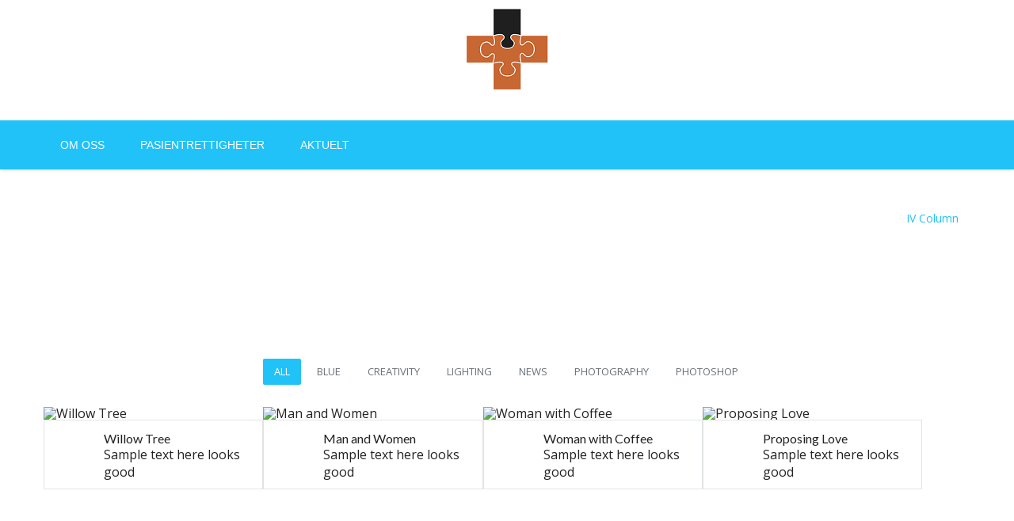

--- FILE ---
content_type: text/html; charset=UTF-8
request_url: https://www.traumepasient.no/portfolio/type-1/iv-column/
body_size: 12837
content:
<!doctype html>
<!--[if IE 7 ]>    <html lang="en-gb" class="isie ie7 oldie no-js"> <![endif]-->
<!--[if IE 8 ]>    <html lang="en-gb" class="isie ie8 oldie no-js"> <![endif]-->
<!--[if IE 9 ]>    <html lang="en-gb" class="isie ie9 no-js"> <![endif]-->
<!--[if (gt IE 9)|!(IE)]><!--> <html lang="nb-NO"> <!--<![endif]-->

<head>
	<meta charset="UTF-8">
	<meta name="viewport" content="width=device-width, initial-scale=1, maximum-scale=1" />	<link rel="profile" href="http://gmpg.org/xfn/11" />
	<link rel="pingback" href="https://www.traumepasient.no/xmlrpc.php" />
	<title>IV Column &#8211; Traumepasient</title>
<meta name='robots' content='max-image-preview:large' />
<link rel='dns-prefetch' href='//fonts.googleapis.com' />
<link rel="alternate" type="application/rss+xml" title="Traumepasient &raquo; strøm" href="https://www.traumepasient.no/feed/" />
<link rel="alternate" type="application/rss+xml" title="Traumepasient &raquo; kommentarstrøm" href="https://www.traumepasient.no/comments/feed/" />
<link rel="alternate" type="application/rss+xml" title="Traumepasient &raquo; IV Column kommentarstrøm" href="https://www.traumepasient.no/portfolio/type-1/iv-column/feed/" />
<link rel="alternate" title="oEmbed (JSON)" type="application/json+oembed" href="https://www.traumepasient.no/wp-json/oembed/1.0/embed?url=https%3A%2F%2Fwww.traumepasient.no%2Fportfolio%2Ftype-1%2Fiv-column%2F" />
<link rel="alternate" title="oEmbed (XML)" type="text/xml+oembed" href="https://www.traumepasient.no/wp-json/oembed/1.0/embed?url=https%3A%2F%2Fwww.traumepasient.no%2Fportfolio%2Ftype-1%2Fiv-column%2F&#038;format=xml" />
<style id='wp-img-auto-sizes-contain-inline-css' type='text/css'>
img:is([sizes=auto i],[sizes^="auto," i]){contain-intrinsic-size:3000px 1500px}
/*# sourceURL=wp-img-auto-sizes-contain-inline-css */
</style>
<link rel='stylesheet' id='dt-animation-css' href='https://www.traumepasient.no/wp-content/plugins/buddhathemes-core-features/shortcodes/css/animations.css?ver=6.9' type='text/css' media='all' />
<link rel='stylesheet' id='dt-jqueryui-css' href='https://www.traumepasient.no/wp-content/plugins/buddhathemes-core-features/shortcodes/css/jquery-ui.css?ver=6.9' type='text/css' media='all' />
<link rel='stylesheet' id='dt-sc-css' href='https://www.traumepasient.no/wp-content/plugins/buddhathemes-core-features/shortcodes/css/shortcodes.css?ver=6.9' type='text/css' media='all' />
<link rel='stylesheet' id='layerslider-css' href='https://www.traumepasient.no/wp-content/plugins/LayerSlider/assets/static/layerslider/css/layerslider.css?ver=7.9.5' type='text/css' media='all' />
<style id='wp-emoji-styles-inline-css' type='text/css'>

	img.wp-smiley, img.emoji {
		display: inline !important;
		border: none !important;
		box-shadow: none !important;
		height: 1em !important;
		width: 1em !important;
		margin: 0 0.07em !important;
		vertical-align: -0.1em !important;
		background: none !important;
		padding: 0 !important;
	}
/*# sourceURL=wp-emoji-styles-inline-css */
</style>
<style id='wp-block-library-inline-css' type='text/css'>
:root{--wp-block-synced-color:#7a00df;--wp-block-synced-color--rgb:122,0,223;--wp-bound-block-color:var(--wp-block-synced-color);--wp-editor-canvas-background:#ddd;--wp-admin-theme-color:#007cba;--wp-admin-theme-color--rgb:0,124,186;--wp-admin-theme-color-darker-10:#006ba1;--wp-admin-theme-color-darker-10--rgb:0,107,160.5;--wp-admin-theme-color-darker-20:#005a87;--wp-admin-theme-color-darker-20--rgb:0,90,135;--wp-admin-border-width-focus:2px}@media (min-resolution:192dpi){:root{--wp-admin-border-width-focus:1.5px}}.wp-element-button{cursor:pointer}:root .has-very-light-gray-background-color{background-color:#eee}:root .has-very-dark-gray-background-color{background-color:#313131}:root .has-very-light-gray-color{color:#eee}:root .has-very-dark-gray-color{color:#313131}:root .has-vivid-green-cyan-to-vivid-cyan-blue-gradient-background{background:linear-gradient(135deg,#00d084,#0693e3)}:root .has-purple-crush-gradient-background{background:linear-gradient(135deg,#34e2e4,#4721fb 50%,#ab1dfe)}:root .has-hazy-dawn-gradient-background{background:linear-gradient(135deg,#faaca8,#dad0ec)}:root .has-subdued-olive-gradient-background{background:linear-gradient(135deg,#fafae1,#67a671)}:root .has-atomic-cream-gradient-background{background:linear-gradient(135deg,#fdd79a,#004a59)}:root .has-nightshade-gradient-background{background:linear-gradient(135deg,#330968,#31cdcf)}:root .has-midnight-gradient-background{background:linear-gradient(135deg,#020381,#2874fc)}:root{--wp--preset--font-size--normal:16px;--wp--preset--font-size--huge:42px}.has-regular-font-size{font-size:1em}.has-larger-font-size{font-size:2.625em}.has-normal-font-size{font-size:var(--wp--preset--font-size--normal)}.has-huge-font-size{font-size:var(--wp--preset--font-size--huge)}.has-text-align-center{text-align:center}.has-text-align-left{text-align:left}.has-text-align-right{text-align:right}.has-fit-text{white-space:nowrap!important}#end-resizable-editor-section{display:none}.aligncenter{clear:both}.items-justified-left{justify-content:flex-start}.items-justified-center{justify-content:center}.items-justified-right{justify-content:flex-end}.items-justified-space-between{justify-content:space-between}.screen-reader-text{border:0;clip-path:inset(50%);height:1px;margin:-1px;overflow:hidden;padding:0;position:absolute;width:1px;word-wrap:normal!important}.screen-reader-text:focus{background-color:#ddd;clip-path:none;color:#444;display:block;font-size:1em;height:auto;left:5px;line-height:normal;padding:15px 23px 14px;text-decoration:none;top:5px;width:auto;z-index:100000}html :where(.has-border-color){border-style:solid}html :where([style*=border-top-color]){border-top-style:solid}html :where([style*=border-right-color]){border-right-style:solid}html :where([style*=border-bottom-color]){border-bottom-style:solid}html :where([style*=border-left-color]){border-left-style:solid}html :where([style*=border-width]){border-style:solid}html :where([style*=border-top-width]){border-top-style:solid}html :where([style*=border-right-width]){border-right-style:solid}html :where([style*=border-bottom-width]){border-bottom-style:solid}html :where([style*=border-left-width]){border-left-style:solid}html :where(img[class*=wp-image-]){height:auto;max-width:100%}:where(figure){margin:0 0 1em}html :where(.is-position-sticky){--wp-admin--admin-bar--position-offset:var(--wp-admin--admin-bar--height,0px)}@media screen and (max-width:600px){html :where(.is-position-sticky){--wp-admin--admin-bar--position-offset:0px}}

/*# sourceURL=wp-block-library-inline-css */
</style><style id='global-styles-inline-css' type='text/css'>
:root{--wp--preset--aspect-ratio--square: 1;--wp--preset--aspect-ratio--4-3: 4/3;--wp--preset--aspect-ratio--3-4: 3/4;--wp--preset--aspect-ratio--3-2: 3/2;--wp--preset--aspect-ratio--2-3: 2/3;--wp--preset--aspect-ratio--16-9: 16/9;--wp--preset--aspect-ratio--9-16: 9/16;--wp--preset--color--black: #000000;--wp--preset--color--cyan-bluish-gray: #abb8c3;--wp--preset--color--white: #ffffff;--wp--preset--color--pale-pink: #f78da7;--wp--preset--color--vivid-red: #cf2e2e;--wp--preset--color--luminous-vivid-orange: #ff6900;--wp--preset--color--luminous-vivid-amber: #fcb900;--wp--preset--color--light-green-cyan: #7bdcb5;--wp--preset--color--vivid-green-cyan: #00d084;--wp--preset--color--pale-cyan-blue: #8ed1fc;--wp--preset--color--vivid-cyan-blue: #0693e3;--wp--preset--color--vivid-purple: #9b51e0;--wp--preset--color--primary: #21c2f8;--wp--preset--color--secondary: #0696c6;--wp--preset--color--tertiary: #6bd6fa;--wp--preset--gradient--vivid-cyan-blue-to-vivid-purple: linear-gradient(135deg,rgb(6,147,227) 0%,rgb(155,81,224) 100%);--wp--preset--gradient--light-green-cyan-to-vivid-green-cyan: linear-gradient(135deg,rgb(122,220,180) 0%,rgb(0,208,130) 100%);--wp--preset--gradient--luminous-vivid-amber-to-luminous-vivid-orange: linear-gradient(135deg,rgb(252,185,0) 0%,rgb(255,105,0) 100%);--wp--preset--gradient--luminous-vivid-orange-to-vivid-red: linear-gradient(135deg,rgb(255,105,0) 0%,rgb(207,46,46) 100%);--wp--preset--gradient--very-light-gray-to-cyan-bluish-gray: linear-gradient(135deg,rgb(238,238,238) 0%,rgb(169,184,195) 100%);--wp--preset--gradient--cool-to-warm-spectrum: linear-gradient(135deg,rgb(74,234,220) 0%,rgb(151,120,209) 20%,rgb(207,42,186) 40%,rgb(238,44,130) 60%,rgb(251,105,98) 80%,rgb(254,248,76) 100%);--wp--preset--gradient--blush-light-purple: linear-gradient(135deg,rgb(255,206,236) 0%,rgb(152,150,240) 100%);--wp--preset--gradient--blush-bordeaux: linear-gradient(135deg,rgb(254,205,165) 0%,rgb(254,45,45) 50%,rgb(107,0,62) 100%);--wp--preset--gradient--luminous-dusk: linear-gradient(135deg,rgb(255,203,112) 0%,rgb(199,81,192) 50%,rgb(65,88,208) 100%);--wp--preset--gradient--pale-ocean: linear-gradient(135deg,rgb(255,245,203) 0%,rgb(182,227,212) 50%,rgb(51,167,181) 100%);--wp--preset--gradient--electric-grass: linear-gradient(135deg,rgb(202,248,128) 0%,rgb(113,206,126) 100%);--wp--preset--gradient--midnight: linear-gradient(135deg,rgb(2,3,129) 0%,rgb(40,116,252) 100%);--wp--preset--font-size--small: 13px;--wp--preset--font-size--medium: 20px;--wp--preset--font-size--large: 36px;--wp--preset--font-size--x-large: 42px;--wp--preset--spacing--20: 0.44rem;--wp--preset--spacing--30: 0.67rem;--wp--preset--spacing--40: 1rem;--wp--preset--spacing--50: 1.5rem;--wp--preset--spacing--60: 2.25rem;--wp--preset--spacing--70: 3.38rem;--wp--preset--spacing--80: 5.06rem;--wp--preset--shadow--natural: 6px 6px 9px rgba(0, 0, 0, 0.2);--wp--preset--shadow--deep: 12px 12px 50px rgba(0, 0, 0, 0.4);--wp--preset--shadow--sharp: 6px 6px 0px rgba(0, 0, 0, 0.2);--wp--preset--shadow--outlined: 6px 6px 0px -3px rgb(255, 255, 255), 6px 6px rgb(0, 0, 0);--wp--preset--shadow--crisp: 6px 6px 0px rgb(0, 0, 0);}:where(.is-layout-flex){gap: 0.5em;}:where(.is-layout-grid){gap: 0.5em;}body .is-layout-flex{display: flex;}.is-layout-flex{flex-wrap: wrap;align-items: center;}.is-layout-flex > :is(*, div){margin: 0;}body .is-layout-grid{display: grid;}.is-layout-grid > :is(*, div){margin: 0;}:where(.wp-block-columns.is-layout-flex){gap: 2em;}:where(.wp-block-columns.is-layout-grid){gap: 2em;}:where(.wp-block-post-template.is-layout-flex){gap: 1.25em;}:where(.wp-block-post-template.is-layout-grid){gap: 1.25em;}.has-black-color{color: var(--wp--preset--color--black) !important;}.has-cyan-bluish-gray-color{color: var(--wp--preset--color--cyan-bluish-gray) !important;}.has-white-color{color: var(--wp--preset--color--white) !important;}.has-pale-pink-color{color: var(--wp--preset--color--pale-pink) !important;}.has-vivid-red-color{color: var(--wp--preset--color--vivid-red) !important;}.has-luminous-vivid-orange-color{color: var(--wp--preset--color--luminous-vivid-orange) !important;}.has-luminous-vivid-amber-color{color: var(--wp--preset--color--luminous-vivid-amber) !important;}.has-light-green-cyan-color{color: var(--wp--preset--color--light-green-cyan) !important;}.has-vivid-green-cyan-color{color: var(--wp--preset--color--vivid-green-cyan) !important;}.has-pale-cyan-blue-color{color: var(--wp--preset--color--pale-cyan-blue) !important;}.has-vivid-cyan-blue-color{color: var(--wp--preset--color--vivid-cyan-blue) !important;}.has-vivid-purple-color{color: var(--wp--preset--color--vivid-purple) !important;}.has-black-background-color{background-color: var(--wp--preset--color--black) !important;}.has-cyan-bluish-gray-background-color{background-color: var(--wp--preset--color--cyan-bluish-gray) !important;}.has-white-background-color{background-color: var(--wp--preset--color--white) !important;}.has-pale-pink-background-color{background-color: var(--wp--preset--color--pale-pink) !important;}.has-vivid-red-background-color{background-color: var(--wp--preset--color--vivid-red) !important;}.has-luminous-vivid-orange-background-color{background-color: var(--wp--preset--color--luminous-vivid-orange) !important;}.has-luminous-vivid-amber-background-color{background-color: var(--wp--preset--color--luminous-vivid-amber) !important;}.has-light-green-cyan-background-color{background-color: var(--wp--preset--color--light-green-cyan) !important;}.has-vivid-green-cyan-background-color{background-color: var(--wp--preset--color--vivid-green-cyan) !important;}.has-pale-cyan-blue-background-color{background-color: var(--wp--preset--color--pale-cyan-blue) !important;}.has-vivid-cyan-blue-background-color{background-color: var(--wp--preset--color--vivid-cyan-blue) !important;}.has-vivid-purple-background-color{background-color: var(--wp--preset--color--vivid-purple) !important;}.has-black-border-color{border-color: var(--wp--preset--color--black) !important;}.has-cyan-bluish-gray-border-color{border-color: var(--wp--preset--color--cyan-bluish-gray) !important;}.has-white-border-color{border-color: var(--wp--preset--color--white) !important;}.has-pale-pink-border-color{border-color: var(--wp--preset--color--pale-pink) !important;}.has-vivid-red-border-color{border-color: var(--wp--preset--color--vivid-red) !important;}.has-luminous-vivid-orange-border-color{border-color: var(--wp--preset--color--luminous-vivid-orange) !important;}.has-luminous-vivid-amber-border-color{border-color: var(--wp--preset--color--luminous-vivid-amber) !important;}.has-light-green-cyan-border-color{border-color: var(--wp--preset--color--light-green-cyan) !important;}.has-vivid-green-cyan-border-color{border-color: var(--wp--preset--color--vivid-green-cyan) !important;}.has-pale-cyan-blue-border-color{border-color: var(--wp--preset--color--pale-cyan-blue) !important;}.has-vivid-cyan-blue-border-color{border-color: var(--wp--preset--color--vivid-cyan-blue) !important;}.has-vivid-purple-border-color{border-color: var(--wp--preset--color--vivid-purple) !important;}.has-vivid-cyan-blue-to-vivid-purple-gradient-background{background: var(--wp--preset--gradient--vivid-cyan-blue-to-vivid-purple) !important;}.has-light-green-cyan-to-vivid-green-cyan-gradient-background{background: var(--wp--preset--gradient--light-green-cyan-to-vivid-green-cyan) !important;}.has-luminous-vivid-amber-to-luminous-vivid-orange-gradient-background{background: var(--wp--preset--gradient--luminous-vivid-amber-to-luminous-vivid-orange) !important;}.has-luminous-vivid-orange-to-vivid-red-gradient-background{background: var(--wp--preset--gradient--luminous-vivid-orange-to-vivid-red) !important;}.has-very-light-gray-to-cyan-bluish-gray-gradient-background{background: var(--wp--preset--gradient--very-light-gray-to-cyan-bluish-gray) !important;}.has-cool-to-warm-spectrum-gradient-background{background: var(--wp--preset--gradient--cool-to-warm-spectrum) !important;}.has-blush-light-purple-gradient-background{background: var(--wp--preset--gradient--blush-light-purple) !important;}.has-blush-bordeaux-gradient-background{background: var(--wp--preset--gradient--blush-bordeaux) !important;}.has-luminous-dusk-gradient-background{background: var(--wp--preset--gradient--luminous-dusk) !important;}.has-pale-ocean-gradient-background{background: var(--wp--preset--gradient--pale-ocean) !important;}.has-electric-grass-gradient-background{background: var(--wp--preset--gradient--electric-grass) !important;}.has-midnight-gradient-background{background: var(--wp--preset--gradient--midnight) !important;}.has-small-font-size{font-size: var(--wp--preset--font-size--small) !important;}.has-medium-font-size{font-size: var(--wp--preset--font-size--medium) !important;}.has-large-font-size{font-size: var(--wp--preset--font-size--large) !important;}.has-x-large-font-size{font-size: var(--wp--preset--font-size--x-large) !important;}
/*# sourceURL=global-styles-inline-css */
</style>

<style id='classic-theme-styles-inline-css' type='text/css'>
/*! This file is auto-generated */
.wp-block-button__link{color:#fff;background-color:#32373c;border-radius:9999px;box-shadow:none;text-decoration:none;padding:calc(.667em + 2px) calc(1.333em + 2px);font-size:1.125em}.wp-block-file__button{background:#32373c;color:#fff;text-decoration:none}
/*# sourceURL=/wp-includes/css/classic-themes.min.css */
</style>
<link rel='stylesheet' id='dt-appointment-css' href='https://www.traumepasient.no/wp-content/plugins/buddhathemes-appointment-addon/css/styles.css?ver=6.9' type='text/css' media='all' />
<link rel='stylesheet' id='dt-property-css' href='https://www.traumepasient.no/wp-content/plugins/buddhathemes-property-addon/css/styles.css?ver=6.9' type='text/css' media='all' />
<link rel='stylesheet' id='dt-property-print-css' href='https://www.traumepasient.no/wp-content/plugins/buddhathemes-property-addon/css/print.css?ver=3.0.2' type='text/css' media='print' />
<link rel='stylesheet' id='dt-vc-style-css' href='https://www.traumepasient.no/wp-content/plugins/buddhathemes-core-features/visual-composer/style.css?ver=2.6' type='text/css' media='all' />
<link rel='stylesheet' id='dt-vc-strokegap-css' href='https://www.traumepasient.no/wp-content/plugins/buddhathemes-core-features/visual-composer/icons/stroke-gap-icons.min.css?ver=2.6' type='text/css' media='all' />
<link rel='stylesheet' id='priority-style-css' href='https://www.traumepasient.no/wp-content/themes/priority/style.css?ver=6.9' type='text/css' media='all' />
<link rel='stylesheet' id='priority-reset-css' href='https://www.traumepasient.no/wp-content/themes/priority/css/reset.css?ver=2.6' type='text/css' media='all' />
<link rel='stylesheet' id='prettyphoto-css' href='https://www.traumepasient.no/wp-content/plugins/js_composer/assets/lib/prettyphoto/css/prettyPhoto.min.css?ver=7.5' type='text/css' media='all' />
<link rel='stylesheet' id='font-awesome-css' href='https://www.traumepasient.no/wp-content/themes/priority/css/font-awesome.min.css?ver=2.6' type='text/css' media='all' />
<link rel='stylesheet' id='stroke-gap-icons-css' href='https://www.traumepasient.no/wp-content/themes/priority/css/stroke-gap-icons.min.css?ver=2.6' type='text/css' media='all' />
<link rel='stylesheet' id='priority-custom-css' href='https://www.traumepasient.no/wp-content/themes/priority/css/custom.css?ver=2.6' type='text/css' media='all' />
<link rel='stylesheet' id='priority-gutenberg-css' href='https://www.traumepasient.no/wp-content/themes/priority/css/gutenberg.css?ver=2.6' type='text/css' media='all' />
<style id='priority-gutenberg-inline-css' type='text/css'>
.has-primary-background-color { background-color:#21c2f8; }.has-primary-color { color:#21c2f8; }.has-secondary-background-color { background-color:#0696c6; }.has-secondary-color { color:#0696c6; }.has-tertiary-background-color { background-color:#6bd6fa; }.has-tertiary-color { color:#6bd6fa; }
/*# sourceURL=priority-gutenberg-inline-css */
</style>
<link rel='stylesheet' id='priority-skin-css' href='https://www.traumepasient.no/wp-content/themes/priority/css/skins/skyblue/style.css?ver=6.9' type='text/css' media='all' />
<link rel='stylesheet' id='priority-responsive-css' href='https://www.traumepasient.no/wp-content/themes/priority/responsive.css?ver=2.6' type='text/css' media='all' />
<link rel='stylesheet' id='priority-google-fonts-css' href='https://fonts.googleapis.com/css?family=Lato%3A100%2C300%2C400%2C700%2C900%2C100italic%2C300italic%2C400italic%2C700italic%2C900italic%7COpen+Sans%3A400%2C300italic%2C400italic%2C600italic%2C700italic%2C800italic%2C400%2C300%2C600%2C700%2C800%7CShadows+Into+Light%7CRoboto+Slab%3A400%2C100%2C300%2C700%7CRaleway%3A400%2C100%2C200%2C300%2C500%2C600%2C700%2C800%2C900%7COpen+Sans%7CLato%7CLato%7CLato%7CLato%7CLato%7CLato&#038;subset&#038;ver=1.0.0' type='text/css' media='all' />
<link rel='stylesheet' id='priority-magnific-popup-css' href='https://www.traumepasient.no/wp-content/themes/priority/framework/js/magnific/magnific-popup.css?ver=2.6' type='text/css' media='all' />
<style id='priority-magnific-popup-inline-css' type='text/css'>
.top-bar, .top-bar .search a, .top-shop-cart.type2 li.search > a, .top-shop-cart.type2 li.dt-sc-cart > a { background: #757575; }
.top-bar .dt-sc-social-icons li a:hover, .top-menu li a:hover, .top-bar .top-menu a:hover, .top-bar .dt-sc-social-icons.type2 li a:hover, .top-menu li a:hover,  .top-bar .search a:hover, .shop-cart a:hover, .top-bar .top-shop-cart .dt-sc-cart > a:hover, .top-shop-cart li > a:hover { color: #000000; }
.top-menu.type2 li a:hover { border-color: #000000; }
.top-menu.type2 li a:hover { background-color: #000000; }
.header, .header6 #menu-container, .header.header8, .header7 .main-menu, .header.header12, .is-sticky .header7 .main-menu, header.header4 #logo, .header6 .top-shop-cart li #searchform { background-color: #20c2f8; }
.dt-transparent-menu .is-sticky .header, .dt-transparent-menu2 .header, .dt-transparent-menu2 header.header4 #logo, .dt-transparent-menu2.transparent-header8 .logo-wrapper, .dt-transparent-menu .is-sticky .header7 .main-menu, .dt-transparent-menu .is-sticky .header.header12, .dt-transparent-menu2 .header7 .main-menu, .dt-transparent-menu2 .header.header12, .dt-transparent-menu .header6 .is-sticky #menu-container, .dt-transparent-menu.transparent-header8 .is-sticky .header8, .dt-transparent-default .header6 .is-sticky #menu-container, .dt-transparent-default.transparent-header8 .is-sticky .header8, .dt-transparent-menu2 .header6 #menu-container, .dt-transparent-menu2 .header.header8, .dt-transparent-menu .header6 .is-sticky #searchform, .dt-transparent-menu2 .header6 #searchform, .dt-transparent-default .is-sticky .header, .dt-transparent-default .is-sticky .header7 .main-menu, .dt-transparent-default .is-sticky .header.header12 { background-color: rgba(32, 194, 248, 0.9); }
.dt-transparent-menu #main:before { 
						background: linear-gradient(to bottom, rgba(32, 194, 248, 1) 0%, rgba(32, 194, 248, 0) 100%); 
						background: -webkit-linear-gradient(to bottom, rgba(32, 194, 248, 1) 0%, rgba(32, 194, 248, 0) 100%); 
						background: -ms-linear-gradient(top, rgba(32, 194, 248, 1) 0%, rgba(32, 194, 248, 0) 100%); 
						background: -webkit-linear-gradient(top, rgba(32, 194, 248, 1) 0%, rgba(32, 194, 248, 0) 100%); 
						filter: progid:DXImageTransform.Microsoft.gradient( startColorstr=#20c2f8, endColorstr=#20c2f8,GradientType=0 ) \0/IE9; 
						 }
.ie9 .dt-transparent-menu .header, .ie9 .dt-transparent-menu .header6 #logo, .ie9 .dt-transparent-menu header.header4 #logo, .ie9 .dt-transparent-menu.transparent-header8 .logo-wrapper, .ie9 .dt-transparent-menu .header6 #menu-container, .ie9 .dt-transparent-menu.transparent-header8 .header8 { background-color: rgba(32, 194, 248, 0.9); }
@media only screen and (max-width:767px) { .dt-transparent-default .header, .dt-transparent-default .header6 #logo, .dt-transparent-default header.header4 #logo, .dt-transparent-default.transparent-header8 .logo-wrapper, .dt-transparent-default .header6 #menu-container, .dt-transparent-default .header7 .main-menu, .dt-transparent-default .is-sticky .header.header7, .dt-transparent-default .header.header12, .dt-transparent-menu .header6 .is-sticky .header, .dt-transparent-default .header6 .is-sticky .header, .dt-transparent-menu .header7 .main-menu, .dt-transparent-menu .is-sticky .header.header7, .dt-transparent-menu .header.header12, .dt-transparent-menu2.transparent-header4 header.header4, .dt-transparent-menu2 .header6 .header, .dt-transparent-menu2 .header.header7, .dt-transparent-menu .header, .dt-transparent-menu .header6 #logo, .dt-transparent-menu header.header4 #logo, .dt-transparent-menu.transparent-header8 .logo-wrapper, .dt-transparent-menu .header6 #menu-container, .dt-transparent-menu.transparent-header8 .header8 { background-color: rgba(32, 194, 248, 0.9); } } 
#main-menu ul.menu > li.current_page_item > a, #main-menu ul.menu > li.current_page_ancestor > a, #main-menu ul.menu > li.current-menu-item > a, #main-menu ul.menu > li.current-menu-ancestor > a, #main-menu > ul > li:hover > a, .header12 #main-menu > ul > li > a:hover, .header12 #main-menu > ul > li:hover > a, header.header4 #main-menu ul.menu > li > a:hover, #main-menu > ul > li > a:hover, .header8 #main-menu > ul > li > a:hover, .header8 #main-menu > ul > li:hover > a, #main-menu > ul > li > a:hover, .header11 #main-menu > ul.menu > li > a:hover, .header11 #main-menu > ul.menu > li.current_page_item > a, .header11 #main-menu > ul.menu > li.current-menu-item > a, .header11 #main-menu > ul.menu > li.current-menu-ancestor > a, .header11 #main-menu > ul.menu > li.current_page_ancestor > a, .header12 #main-menu > ul.menu > li.current_page_item > a, .header12 #main-menu > ul.menu > li.current-menu-item > a, .header12 #main-menu > ul.menu > li.current-menu-ancestor > a, .header12 #main-menu > ul.menu > li.current_page_ancestor > a { color: #000000; }
.footer-widgets-wrapper, .footer-wrapper, #footer .footer-widgets-wrapper.type2, #footer .footer-widgets-wrapper.type3, #footer .footer-widgets-wrapper.type4, #footer .footer-widgets-wrapper.type7, #footer .footer-widgets-wrapper.type5, #footer .footer-widgets-wrapper.type6, .footer-widgets-wrapper.type3 .widget #searchform input[type="text"], .footer-widgets-wrapper .widget #searchform input[type="text"], .footer-widgets-wrapper input[type="search"], #footer .footer-widgets-wrapper.type5 .widget-title:after { background: #636363; }
h4, h4 a, .intro-text.type7 h4, .error-info h4 { color:#ff7200 }
body, .dt-sc-button, .entry-detail .read-more, #commentform input[type="text"], #commentform input[type="password"], #commentform input[type="email"], #commentform input[type="url"], #commentform input[type="tel"], #commentform input[type="number"], #commentform input[type="range"], #commentform input[type="date"], #commentform input[type="search"], #commentform textarea, #commentform input.text, blockquote.type1, .dt-sc-toggle-frame-set.type2 .dt-sc-toggle-content, .dt-sc-toggle-frame-set.type3 .dt-sc-toggle-content, .dt-sc-tabs-container.type3 .dt-sc-tabs-frame-content p, .dt-sc-tabs-container.type4 .dt-sc-tabs-frame-content p, .dt-sc-testimonial-wrapper.type3 .dt-sc-testimonial h5, .dt-sc-testimonial-wrapper h5, #tribe-events-content .tribe-events-calendar div[id*="tribe-events-event-"] h3.tribe-events-month-event-title, 
					
	input[type="text"], input[type="password"], input[type="email"], input[type="url"], input[type="tel"], input[type="number"], input[type="range"], input[type="date"], textarea, input.text, select, input[type="search"], input[type="submit"], input[type="button"], .add_to_cart_button, .product_type_variable, .product-details .button, .add_to_wishlist, .features li a, .dt-sc-team p, .read-more, .intro-text .dt-sc-button, .entry-post .post-comments a, .entry-post .date p, .entry-post .dt-sc-button.small, .events .event-meta p, .entry-meta-data p, .pagination ul li a, .pagination .next-post a, .pagination .prev-post a, .breadcrumb, ul.commentlist li .author-name, ul.commentlist li .commentmetadata, ul.commentlist li .reply a, .blog-entry .entry-metadata, .post-nav-container a, .price_label, .widget_top_rated_products ul.product_list_widget li .amount, .woocommerce table.shop_table th, .woocommerce-page table.shop_table th, .woocommerce table.shop_table .product-subtotal span, label, .woocommerce .cart-collaterals .cart_totals th, .woocommerce-product-rating .price, .summary .description, blockquote, .dt-rev-author span, .side-nav-container ul li a, .error-info .back-menu a, .portfolio-detail .views a, .dom-pack .dom-range, .dom-pack del, .dom-pack > span, .dom-prices, .dt-sc-ico-content.type6 p, .dt-sc-ico-content.type12 p, .dt-sc-testimonial-wrapper.type3 .dt-sc-testimonial cite, .dt-sc-button1.ico-button, .dt-sc-button2, .dt-sc-button3, .dt-sc-button5, .att-btn1, .att-btn2, .host-btn, .hosting-btn-trans, .travel-btn, .travel-btn-green, .faq h5.dt-sc-toggle-accordion:before, ul.dt-sc-fancy-list.type2 li, blockquote.type2, .dt-sc-pr-tb-col, .dt-sc-bar-text, .dt-sc-donutchart-medium p, .dt-sc-donutchart-small p, .dt-sc-working-hours span, .dt-sc-tabs-frame-content p:last-child, .dt-sc-contact-info.type2 .contact-icon h4 a,
					
					.woocommerce ul.cart_list li a,  .woocommerce-page ul.cart_list li a, .woocommerce ul.product_list_widget li a, .woocommerce-page ul.product_list_widget li a, .woocommerce ul.cart_list li a, .woocommerce-page ul.cart_list li a, .woocommerce ul.product_list_widget li a, .woocommerce-page ul.product_list_widget li a, .tribe-venue-widget-wrapper .tribe-venue-widget-venue-name a, ul.dt-sc-tabs-frame li a, .woocommerce-tabs ul.tabs li a, ul.dt-sc-tabs-vertical-frame li a 
					
					{ font-family:Open Sans; }
body, .dt-sc-button, .entry-detail .read-more, #commentform input[type="text"], #commentform input[type="password"], #commentform input[type="email"], #commentform input[type="url"], #commentform input[type="tel"], #commentform input[type="number"], #commentform input[type="range"], #commentform input[type="date"], #commentform input[type="search"], #commentform textarea, #commentform input.text,
					
	input[type="text"], input[type="password"], input[type="email"], input[type="url"], input[type="tel"], input[type="number"], input[type="range"], input[type="date"], textarea, input.text, select, input[type="search"], input[type="submit"], input[type="button"], .add_to_cart_button, .product_type_variable, .product-details .button, .add_to_wishlist, .features li a, .dt-sc-team p, .read-more, .intro-text .dt-sc-button, .entry-post .post-comments a, .entry-post .date p, .entry-post .dt-sc-button.small, .events .event-meta p, .entry-meta-data p, .pagination ul li a, .pagination .next-post a, .pagination .prev-post a, .breadcrumb, ul.commentlist li .author-name, ul.commentlist li .commentmetadata, ul.commentlist li .reply a, .blog-entry .entry-metadata, .post-nav-container a, .price_label, .widget_top_rated_products ul.product_list_widget li .amount, .woocommerce table.shop_table th, .woocommerce-page table.shop_table th, .woocommerce table.shop_table .product-subtotal span, label, .woocommerce .cart-collaterals .cart_totals th, .woocommerce-product-rating .price, .summary .description, blockquote, .dt-rev-author span, .side-nav-container ul li a, .error-info .back-menu a, .portfolio-detail .views a, .dom-pack .dom-range, .dom-pack del, .dom-pack > span, .dom-prices
	
					 { font-weight:400; }
#main-menu > ul > li > a { font-family:Arial;
font-weight:normal;
 }
#main-menu ul li.menu-item-simple-parent ul li a, .megamenu-child-container > ul.sub-menu > li > a, .megamenu-child-container > ul.sub-menu > li > .nolink-menu, #main-menu .megamenu-child-container ul.sub-menu > li > ul li a { font-family:Arial;
font-weight:normal;
 }
#main-menu.enable-submenu-arrows ul li.menu-item-simple-parent ul li.menu-item-has-children::after {  }
.main-title h1 { font-family:Arial;
font-weight:normal;
 }
h1 { font-family:Lato;
font-size:16px;
font-weight:400;
 }
h2, .intro-text h2, .intro-text.type3 h2, .intro-text.type4 h2, .intro-text.type5 h2 { font-family:Lato;
font-size:24px;
font-weight:400;
 }
h3, .menu-item-widget-area-container .widget h3 { font-family:Lato;
font-weight:400;
 }
h4, .intro-text h4, .dt-sc-ico-content h4, .dt-sc-ico-content.type13 h4, .dt-sc-ico-content.type9 h4, .dt-sc-ico-content.type18 h4, .dt-sc-ico-content.type14 h4, .entry-detail .entry-title h4 { font-family:Lato;
font-size:22px;
font-weight:400;
line-height:40px;
 }
h5, h5.dt-sc-toggle, h5.dt-sc-toggle-accordion, .entry-post .entry-detail h5, .portfolio-container.type3 .image-overlay h5 { font-family:Lato;
font-weight:400;
 }
h6, #footer .widget ul li h6, .entry-post .entry-detail h6, .widget ul li h6, .secondary-sidebar .widget_recent_entries .recent-post-widget ul li h6 { font-family:Lato;
font-weight:400;
 }
#main-menu ul li.menu-item-simple-parent ul > li > ul > li:hover > ul { -webkit-animation: 0.3s ease-in fadeIn; -moz-animation: 0.3s ease-in fadeIn; animation: 0.3s ease-in fadeIn; }
				  #main-menu > ul > li.menu-item-simple-parent:hover > ul, #main-menu > ul > li.menu-item-simple-parent > ul > li:hover > ul {  -webkit-animation: 0.3s ease-in dtfadeInUp; -moz-animation: 0.3s ease-in 0s dtfadeInUp; animation: 0.3s ease-in 0s dtfadeInUp; }
				  #main-menu > ul > li:hover > .megamenu-child-container { -webkit-animation: 0.3s ease-in dtfadeInUp; -moz-animation: 0.3s ease-in 0s dtfadeInUp; animation: 0.3s ease-in 0s dtfadeInUp; }
#main-menu.disable-submenu-border ul li.menu-item-simple-parent ul li, .disable-submenu-border .megamenu-child-container ul.sub-menu > li > ul li a, #main-menu.disable-submenu-secondaryborder ul li.menu-item-simple-parent ul, .disable-submenu-secondaryborder .megamenu-child-container { border-bottom: none; }
/*# sourceURL=priority-magnific-popup-inline-css */
</style>
<script type="text/javascript" src="https://www.traumepasient.no/wp-includes/js/jquery/jquery.min.js?ver=3.7.1" id="jquery-core-js"></script>
<script type="text/javascript" src="https://www.traumepasient.no/wp-includes/js/jquery/jquery-migrate.min.js?ver=3.4.1" id="jquery-migrate-js"></script>
<script type="text/javascript" id="layerslider-utils-js-extra">
/* <![CDATA[ */
var LS_Meta = {"v":"7.9.5","fixGSAP":"1"};
//# sourceURL=layerslider-utils-js-extra
/* ]]> */
</script>
<script type="text/javascript" src="https://www.traumepasient.no/wp-content/plugins/LayerSlider/assets/static/layerslider/js/layerslider.utils.js?ver=7.9.5" id="layerslider-utils-js"></script>
<script type="text/javascript" src="https://www.traumepasient.no/wp-content/plugins/LayerSlider/assets/static/layerslider/js/layerslider.kreaturamedia.jquery.js?ver=7.9.5" id="layerslider-js"></script>
<script type="text/javascript" src="https://www.traumepasient.no/wp-content/plugins/LayerSlider/assets/static/layerslider/js/layerslider.transitions.js?ver=7.9.5" id="layerslider-transitions-js"></script>
<script type="text/javascript" src="https://www.traumepasient.no/wp-content/themes/priority/framework/js/modernizr.min.js?ver=6.9" id="priority-modernizr-js"></script>
<script></script><meta name="generator" content="Powered by LayerSlider 7.9.5 - Build Heros, Sliders, and Popups. Create Animations and Beautiful, Rich Web Content as Easy as Never Before on WordPress." />
<!-- LayerSlider updates and docs at: https://layerslider.com -->
<link rel="https://api.w.org/" href="https://www.traumepasient.no/wp-json/" /><link rel="alternate" title="JSON" type="application/json" href="https://www.traumepasient.no/wp-json/wp/v2/pages/4609" /><link rel="EditURI" type="application/rsd+xml" title="RSD" href="https://www.traumepasient.no/xmlrpc.php?rsd" />
<meta name="generator" content="WordPress 6.9" />
<link rel="canonical" href="https://www.traumepasient.no/portfolio/type-1/iv-column/" />
<link rel='shortlink' href='https://www.traumepasient.no/?p=4609' />
<meta name="generator" content="Powered by WPBakery Page Builder - drag and drop page builder for WordPress."/>
<meta name="generator" content="Powered by Slider Revolution 6.6.19 - responsive, Mobile-Friendly Slider Plugin for WordPress with comfortable drag and drop interface." />
<link rel="icon" href="https://www.traumepasient.no/wp-content/uploads/2018/05/cropped-nkttraume_600-1-32x32.png" sizes="32x32" />
<link rel="icon" href="https://www.traumepasient.no/wp-content/uploads/2018/05/cropped-nkttraume_600-1-192x192.png" sizes="192x192" />
<link rel="apple-touch-icon" href="https://www.traumepasient.no/wp-content/uploads/2018/05/cropped-nkttraume_600-1-180x180.png" />
<meta name="msapplication-TileImage" content="https://www.traumepasient.no/wp-content/uploads/2018/05/cropped-nkttraume_600-1-270x270.png" />
<script>function setREVStartSize(e){
			//window.requestAnimationFrame(function() {
				window.RSIW = window.RSIW===undefined ? window.innerWidth : window.RSIW;
				window.RSIH = window.RSIH===undefined ? window.innerHeight : window.RSIH;
				try {
					var pw = document.getElementById(e.c).parentNode.offsetWidth,
						newh;
					pw = pw===0 || isNaN(pw) || (e.l=="fullwidth" || e.layout=="fullwidth") ? window.RSIW : pw;
					e.tabw = e.tabw===undefined ? 0 : parseInt(e.tabw);
					e.thumbw = e.thumbw===undefined ? 0 : parseInt(e.thumbw);
					e.tabh = e.tabh===undefined ? 0 : parseInt(e.tabh);
					e.thumbh = e.thumbh===undefined ? 0 : parseInt(e.thumbh);
					e.tabhide = e.tabhide===undefined ? 0 : parseInt(e.tabhide);
					e.thumbhide = e.thumbhide===undefined ? 0 : parseInt(e.thumbhide);
					e.mh = e.mh===undefined || e.mh=="" || e.mh==="auto" ? 0 : parseInt(e.mh,0);
					if(e.layout==="fullscreen" || e.l==="fullscreen")
						newh = Math.max(e.mh,window.RSIH);
					else{
						e.gw = Array.isArray(e.gw) ? e.gw : [e.gw];
						for (var i in e.rl) if (e.gw[i]===undefined || e.gw[i]===0) e.gw[i] = e.gw[i-1];
						e.gh = e.el===undefined || e.el==="" || (Array.isArray(e.el) && e.el.length==0)? e.gh : e.el;
						e.gh = Array.isArray(e.gh) ? e.gh : [e.gh];
						for (var i in e.rl) if (e.gh[i]===undefined || e.gh[i]===0) e.gh[i] = e.gh[i-1];
											
						var nl = new Array(e.rl.length),
							ix = 0,
							sl;
						e.tabw = e.tabhide>=pw ? 0 : e.tabw;
						e.thumbw = e.thumbhide>=pw ? 0 : e.thumbw;
						e.tabh = e.tabhide>=pw ? 0 : e.tabh;
						e.thumbh = e.thumbhide>=pw ? 0 : e.thumbh;
						for (var i in e.rl) nl[i] = e.rl[i]<window.RSIW ? 0 : e.rl[i];
						sl = nl[0];
						for (var i in nl) if (sl>nl[i] && nl[i]>0) { sl = nl[i]; ix=i;}
						var m = pw>(e.gw[ix]+e.tabw+e.thumbw) ? 1 : (pw-(e.tabw+e.thumbw)) / (e.gw[ix]);
						newh =  (e.gh[ix] * m) + (e.tabh + e.thumbh);
					}
					var el = document.getElementById(e.c);
					if (el!==null && el) el.style.height = newh+"px";
					el = document.getElementById(e.c+"_wrapper");
					if (el!==null && el) {
						el.style.height = newh+"px";
						el.style.display = "block";
					}
				} catch(e){
					console.log("Failure at Presize of Slider:" + e)
				}
			//});
		  };</script>
<noscript><style> .wpb_animate_when_almost_visible { opacity: 1; }</style></noscript><link rel='stylesheet' id='rs-plugin-settings-css' href='https://www.traumepasient.no/wp-content/plugins/revslider/public/assets/css/rs6.css?ver=6.6.19' type='text/css' media='all' />
<style id='rs-plugin-settings-inline-css' type='text/css'>
#rs-demo-id {}
/*# sourceURL=rs-plugin-settings-inline-css */
</style>
</head>
<body class="wp-singular page-template page-template-tpl-portfolio page-template-tpl-portfolio-php page page-id-4609 page-parent page-child parent-pageid-5588 wp-embed-responsive wp-theme-priority wp-child-theme-priority-child  wpb-js-composer js-comp-ver-7.5 vc_responsive">

    
        
    
    <div class="wrapper">
        <div class="inner-wrapper">
            <header class="header6">      
    <!-- **Logo - End** -->
    <div id="logo">
        <a href="https://www.traumepasient.no/" title="Traumepasient">
			<img class="normal_logo" src="https://www.traumepasient.no/wp-content/uploads/2018/05/cropped-nkttraume_30.png" alt="Traumepasient" title="Traumepasient"   />
			<img class="retina_logo" src="https://www.traumepasient.no/wp-content/uploads/2018/05/cropped-nkttraume_30.png" alt="Traumepasient" title="Traumepasient" style="width:px; height:px;"   />
		</a>    </div><!-- **Logo - End** -->
    
	    <div id="header-wrapper" >
        
        <div id="header-animate" class="header">
            <div id="menu-container">
                <div class="container">
                    <!-- **Nav - Starts**-->
                    <nav id="main-menu" >
                                                    <div id="dt-menu-toggle" class="dt-menu-toggle">Menu<span class="dt-menu-toggle-icon"></span></div>
                            <ul id="menu-hovedmeny" class="menu"><li id="menu-item-7472" class="menu-item menu-item-type-custom menu-item-object-custom menu-item-depth-0 menu-item-simple-parent "><a href="http://www.traumepasient.no/om-oss" >Om oss</a><li id="menu-item-7478" class="menu-item menu-item-type-custom menu-item-object-custom menu-item-depth-0 menu-item-simple-parent "><a href="http://www.traumepasient.no/pasientrettigheter" >Pasientrettigheter</a><li id="menu-item-7479" class="menu-item menu-item-type-custom menu-item-object-custom menu-item-depth-0 menu-item-simple-parent "><a href="https://nkt-traume.no/category/journal/" >Aktuelt</a></ul>                    </nav>
                                        <!-- **Nav - End**-->
                </div>
            </div>
        </div>  
            
    </div>

</header>					<div id="main">
						<div class="breadcrumb-wrapper parallax type1" style="background-image:url(https://www.traumepasient.no/wp-content/uploads/2018/05/cropped-nkttraume_30.png); background-repeat:no-repeat;  ">
            	<div class="container">
                	<div class="main-title"><h1>IV Column</h1><div class="breadcrumb"><a href="https://www.traumepasient.no/">Home</a> <span class="fa fa-angle-double-right"></span><a href="https://www.traumepasient.no/portfolio/">Portfolio</a> <span class="fa fa-angle-double-right"></span><a href="https://www.traumepasient.no/portfolio/type-1/">Type 1</a> <span class="fa fa-angle-double-right"></span><span class="current">IV Column</span></div>      </div>
                </div>
            </div>                                <div class="dt-sc-margin100"></div>
                            								<div class="container">
								
<!-- ** Primary Section ** -->
<section id="primary" class="content-full-width">

    
    <!-- Start loop to show Portfolio Items -->

			<div class="sorting-container dt-sc-hr-invisible-small">
				<a href="#" class="active-sort" title="All" data-filter=".all-sort">All</a>
									<a href='#' data-filter=".Blue-sort">Blue</a>
									<a href='#' data-filter=".Creativity-sort">Creativity</a>
									<a href='#' data-filter=".Lighting-sort">Lighting</a>
									<a href='#' data-filter=".News-sort">News</a>
									<a href='#' data-filter=".Photography-sort">Photography</a>
									<a href='#' data-filter=".Photoshop-sort">Photoshop</a>
							</div>
            <div class="dt-sc-margin10"></div>
	
	<!-- **Portfolio Container** -->
	<div class="portfolio-container apply-isotope-portfolio with-space ">			<!-- Portfolio Item -->
			<div id="portfolio-115" class="portfolio column dt-sc-one-fourth with-space  all-sort  first Blue-sort Lighting-sort ">
            	                    <div class="portfolio-thumb">
                        <img src="" width="" height="" alt="Willow Tree" title="Willow Tree" />                        <div class="image-overlay">
                        
                        	                                <a class="zoom" href="http://wedesignthemes.com/themes/dummy-priority/wp-content/uploads/2015/04/image1.jpg" data-gal="prettyPhoto[gallery]" title="Willow Tree"> <span class="fa fa-search"> </span> </a>
                                <a class="link" href="https://www.traumepasient.no/portfolios/willow-tree/" title="Willow Tree"> <span class="fa fa-link"> </span> </a>
                                                        <a class="close-overlay hidden"> x </a>
                            
                        </div>
                    </div>
                                            <div class="portfolio-detail">
                                                        <div class="portfolio-title">
                                <h5><a href="https://www.traumepasient.no/portfolios/willow-tree/">Willow Tree</a></h5>
                                                                    <p>Sample text here looks good</p>
                                                            </div>
                        </div>
                                				</div><!-- Portfolio Item -->
					<!-- Portfolio Item -->
			<div id="portfolio-122" class="portfolio column dt-sc-one-fourth with-space  all-sort  News-sort Photography-sort Photoshop-sort ">
            	                    <div class="portfolio-thumb">
                        <img src="" width="" height="" alt="Man and Women" title="Man and Women" />                        <div class="image-overlay">
                        
                        	                                <a class="zoom" href="http://wedesignthemes.com/themes/dummy-priority/wp-content/uploads/2015/04/image2.jpg" data-gal="prettyPhoto[gallery]" title="Man and Women"> <span class="fa fa-search"> </span> </a>
                                <a class="link" href="https://www.traumepasient.no/portfolios/man-and-women/" title="Man and Women"> <span class="fa fa-link"> </span> </a>
                                                        <a class="close-overlay hidden"> x </a>
                            
                        </div>
                    </div>
                                            <div class="portfolio-detail">
                                                        <div class="portfolio-title">
                                <h5><a href="https://www.traumepasient.no/portfolios/man-and-women/">Man and Women</a></h5>
                                                                    <p>Sample text here looks good</p>
                                                            </div>
                        </div>
                                				</div><!-- Portfolio Item -->
					<!-- Portfolio Item -->
			<div id="portfolio-143" class="portfolio column dt-sc-one-fourth with-space  all-sort  Creativity-sort Lighting-sort Photoshop-sort ">
            	                    <div class="portfolio-thumb">
                        <img src="" width="" height="" alt="Woman with Coffee" title="Woman with Coffee" />                        <div class="image-overlay">
                        
                        	                                <a class="zoom" href="http://wedesignthemes.com/themes/dummy-priority/wp-content/uploads/2015/04/image3.jpg" data-gal="prettyPhoto[gallery]" title="Woman with Coffee"> <span class="fa fa-search"> </span> </a>
                                <a class="link" href="https://www.traumepasient.no/portfolios/woman-with-coffee/" title="Woman with Coffee"> <span class="fa fa-link"> </span> </a>
                                                        <a class="close-overlay hidden"> x </a>
                            
                        </div>
                    </div>
                                            <div class="portfolio-detail">
                                                        <div class="portfolio-title">
                                <h5><a href="https://www.traumepasient.no/portfolios/woman-with-coffee/">Woman with Coffee</a></h5>
                                                                    <p>Sample text here looks good</p>
                                                            </div>
                        </div>
                                				</div><!-- Portfolio Item -->
					<!-- Portfolio Item -->
			<div id="portfolio-144" class="portfolio column dt-sc-one-fourth with-space  all-sort  Creativity-sort Lighting-sort Photography-sort Photoshop-sort ">
            	                    <div class="portfolio-thumb">
                        <img src="" width="" height="" alt="Proposing Love" title="Proposing Love" />                        <div class="image-overlay">
                        
                        	                                <a class="zoom" href="http://wedesignthemes.com/themes/dummy-priority/wp-content/uploads/2015/04/image4.jpg" data-gal="prettyPhoto[gallery]" title="Proposing Love"> <span class="fa fa-search"> </span> </a>
                                <a class="link" href="https://www.traumepasient.no/portfolios/proposing-love/" title="Proposing Love"> <span class="fa fa-link"> </span> </a>
                                                        <a class="close-overlay hidden"> x </a>
                            
                        </div>
                    </div>
                                            <div class="portfolio-detail">
                                                        <div class="portfolio-title">
                                <h5><a href="https://www.traumepasient.no/portfolios/proposing-love/">Proposing Love</a></h5>
                                                                    <p>Sample text here looks good</p>
                                                            </div>
                        </div>
                                				</div><!-- Portfolio Item -->
		</div>        		
		<!-- **Portfolio Container** -->
<!-- End loop to show Portfolio Items -->    
    <div class="dt-sc-margin80"></div>

</section><!-- ** Primary Section End ** -->


	                </div>
        	    	</div>
        
            <footer id="footer">
            
            						<div class="footer-widgets-wrapper " >
							<div class="container">
								<div class='column dt-sc-one-fourth first'><aside id="nav_menu-2" class="widget widget_nav_menu"><h3 class="widget-title"><span class="wlast">Behandlingskjeden</span><span class="small-line"> </span></h3><div class="menu-footer-menu-container"><ul id="menu-footer-menu" class="menu"><li id="menu-item-8127" class="menu-item menu-item-type-post_type menu-item-object-page menu-item-8127"><a href="https://www.traumepasient.no/alvorligskade/">Ved alvorlig skade</a></li>
<li id="menu-item-8126" class="menu-item menu-item-type-post_type menu-item-object-page menu-item-8126"><a href="https://www.traumepasient.no/prehospital/">På vei til sykehuset</a></li>
<li id="menu-item-8125" class="menu-item menu-item-type-post_type menu-item-object-page menu-item-8125"><a href="https://www.traumepasient.no/traumemottak/">På sykehuset</a></li>
<li id="menu-item-8124" class="menu-item menu-item-type-post_type menu-item-object-page menu-item-8124"><a href="https://www.traumepasient.no/rehabilitering/">Veien videre</a></li>
<li id="menu-item-8122" class="menu-item menu-item-type-post_type menu-item-object-page menu-item-8122"><a href="https://www.traumepasient.no/din-kommune/">Din kommune</a></li>
<li id="menu-item-8123" class="menu-item menu-item-type-post_type menu-item-object-page menu-item-8123"><a href="https://www.traumepasient.no/parorende/">Pårørende</a></li>
</ul></div></aside></div><div class='column dt-sc-one-fourth '><aside id="text-2" class="widget widget_text"><h3 class="widget-title">Kontakt <span class="wlast">oss</span><span class="small-line"> </span></h3>			<div class="textwidget"><p><i class="fa fa-envelope"></i><span>Email: </span><a href="mailto:post@traumatologi.no">post@traumatologi.no</a></p>
<p><i class="fa fa-globe"></i><span>Web: </span><a href="http://www.traumatologi.no">http://www.traumatologi.no</a></p>
<p><i class='fa fa-location-arrow'></i><span>Universitetssykehuset i Oslo, Ullevål</span> </p></div>
		</aside></div><div class='column dt-sc-one-fourth '><aside id="dt_recent_posts-2" class="widget widget_recent_entries"><h3 class="widget-title">Aktuelle <span class="wlast">nyheter</span><span class="small-line"> </span></h3><div class='recent-post-widget'><ul><li><a href="https://www.traumepasient.no/2023/12/forst-pa-skadested-appen/" class="thumb"><img src="https://www.traumepasient.no/wp-content/uploads/2023/12/FLYER-FORST-PA-SKADESTED2-70x70.png" alt="Først på skadested-appen"/></a>
							<h6><a href="https://www.traumepasient.no/2023/12/forst-pa-skadested-appen/">Først på skadested-appen</a></h6>
							<div class="entry-meta"> 
								<p><span class="fa fa-calendar"></span>27des2023</p>
								<p><span class="fa fa-user"></span><a href="https://www.traumepasient.no/author/toneslake/">Tone Slåke</a></p>
							</div>
						</li></ul></div></aside><aside id="text-55" class="widget widget_text">			<div class="textwidget"><p><a href="https://www.traumepasient.no/blog/">Les flere nyhetssaker!</a></p>
</div>
		</aside></div><div class='column dt-sc-one-fourth '><aside id="text-38" class="widget widget_text"><h3 class="widget-title">Nyttige <span class="wlast">lenker</span><span class="small-line"> </span></h3>			<div class="textwidget"><ul>
<li><a href="https://helsedirektoratet.no/retningslinjer/parorendeveileder">Pårørendeveilederen</a></li>
<li><a href="https://helsedirektoratet.no/retningslinjer/mestring-samhorighet-og-hap-veileder-for-psykososiale-tiltak-ved-kriser-ulykker-og-katastrofer">Psykososiale tiltak ved kriser, ulykker og katastrofer </a></li>
<li><a href="https://lovdata.no/dokument/SF/forskrift/2000-12-01-1217">Forskrift om barns opphold i helseinstitusjon</a></li>
<li><a href="https://lovdata.no/dokument/NL/lov/1999-07-02-63/KAPITTEL_3#%C2%A73-3">Lov om pasient- og brukerrettigheter (pasient- og brukerrettighetsloven)</a></li>
</ul>
</div>
		</aside></div>							</div>
						</div>
											<div class="copyright">
						<div class="container">
							<p>Nasjonalt senter for traumatologi © 2024 <a href="https://nkt-traume.no/">NKT-Traume</a></p><ul id="menu-hovedmeny-1" class="footer-links"><li id="menu-item-7472" class="menu-item menu-item-type-custom menu-item-object-custom menu-item-depth-0 menu-item-simple-parent "><a href="http://www.traumepasient.no/om-oss" >Om oss</a><li id="menu-item-7478" class="menu-item menu-item-type-custom menu-item-object-custom menu-item-depth-0 menu-item-simple-parent "><a href="http://www.traumepasient.no/pasientrettigheter" >Pasientrettigheter</a><li id="menu-item-7479" class="menu-item menu-item-type-custom menu-item-object-custom menu-item-depth-0 menu-item-simple-parent "><a href="https://nkt-traume.no/category/journal/" >Aktuelt</a></ul>						</div>
					</div>
				                                
        </footer>
        
    	    
    </div>
</div>


		<script>
			window.RS_MODULES = window.RS_MODULES || {};
			window.RS_MODULES.modules = window.RS_MODULES.modules || {};
			window.RS_MODULES.waiting = window.RS_MODULES.waiting || [];
			window.RS_MODULES.defered = true;
			window.RS_MODULES.moduleWaiting = window.RS_MODULES.moduleWaiting || {};
			window.RS_MODULES.type = 'compiled';
		</script>
		<script type="speculationrules">
{"prefetch":[{"source":"document","where":{"and":[{"href_matches":"/*"},{"not":{"href_matches":["/wp-*.php","/wp-admin/*","/wp-content/uploads/*","/wp-content/*","/wp-content/plugins/*","/wp-content/themes/priority-child/*","/wp-content/themes/priority/*","/*\\?(.+)"]}},{"not":{"selector_matches":"a[rel~=\"nofollow\"]"}},{"not":{"selector_matches":".no-prefetch, .no-prefetch a"}}]},"eagerness":"conservative"}]}
</script>
<script type="text/javascript" src="https://www.traumepasient.no/wp-content/plugins/buddhathemes-core-features/shortcodes/js/jsscplugins.js?ver=6.9" id="dt-sc-plugin-scripts-js"></script>
<script type="text/javascript" src="https://www.traumepasient.no/wp-content/plugins/buddhathemes-core-features/shortcodes/js/jquery.toggle.click.js?ver=6.9" id="dt-sc-toggleclick-js"></script>
<script type="text/javascript" id="dt-sc-script-js-extra">
/* <![CDATA[ */
var DtObject = {"ajaxError":"Something went wrong!","expand":"Expand","collapse":"Collapse"};
//# sourceURL=dt-sc-script-js-extra
/* ]]> */
</script>
<script type="text/javascript" src="https://www.traumepasient.no/wp-content/plugins/buddhathemes-core-features/shortcodes/js/shortcodes.js?ver=6.9" id="dt-sc-script-js"></script>
<script type="text/javascript" id="dt-appointment-public-script-js-extra">
/* <![CDATA[ */
var dtAppointmentCustom = {"plugin_url":"https://www.traumepasient.no/wp-content/plugins/buddhathemes-appointment-addon/","chooseService":"Please choose Service!","noofpersons":"Please select total number of persons!","erName":"Please enter name!","erEmail":"Please enter valid email!","erPhone":"Please enter Phone number!","erNotes":"Please enter Notes!"};
//# sourceURL=dt-appointment-public-script-js-extra
/* ]]> */
</script>
<script type="text/javascript" src="https://www.traumepasient.no/wp-content/plugins/buddhathemes-appointment-addon/js/dt.public.js?ver=6.9" id="dt-appointment-public-script-js"></script>
<script type="text/javascript" src="https://www.traumepasient.no/wp-content/plugins/buddhathemes-property-addon/js/dt.public.js?ver=6.9" id="dt-property-public-script-js"></script>
<script type="text/javascript" src="https://www.traumepasient.no/wp-content/plugins/revslider/public/assets/js/rbtools.min.js?ver=6.6.19" defer async id="tp-tools-js"></script>
<script type="text/javascript" src="https://www.traumepasient.no/wp-content/plugins/revslider/public/assets/js/rs6.min.js?ver=6.6.19" defer async id="revmin-js"></script>
<script type="text/javascript" src="https://www.traumepasient.no/wp-includes/js/comment-reply.min.js?ver=6.9" id="comment-reply-js" async="async" data-wp-strategy="async" fetchpriority="low"></script>
<script type="text/javascript" id="retina-js-extra">
/* <![CDATA[ */
var mytheme_urls = {"theme_base_url":"https://www.traumepasient.no/wp-content/themes/priority","ajaxurl":"https://www.traumepasient.no/wp-admin/admin-ajax.php","url":"https://www.traumepasient.no","nicescroll":"disable","stylepicker":"disable","stickynav":"disable","onepagestickynav":"disable","is_admin":"","skin":"skyblue","wooIsotope":null,"isOnePage":"false","preloader":"disable","isRTL":"","pluginURL":"https://www.traumepasient.no/wp-content/plugins/","currentLang":"","isResponsive":"enable","submenuAnimation":"","loadisotope":"1"};
//# sourceURL=retina-js-extra
/* ]]> */
</script>
<script type="text/javascript" src="https://www.traumepasient.no/wp-content/themes/priority/framework/js/retina.js?ver=6.9" id="retina-js"></script>
<script type="text/javascript" src="https://www.traumepasient.no/wp-content/themes/priority/framework/js/pace.min.js?ver=6.9" id="pace-js"></script>
<script type="text/javascript" src="https://www.traumepasient.no/wp-content/themes/priority/framework/js/jquery.easing.js?ver=6.9" id="easing-js"></script>
<script type="text/javascript" src="https://www.traumepasient.no/wp-content/themes/priority/framework/js/jquery.ui.totop.min.js?ver=6.9" id="ui-totop-js"></script>
<script type="text/javascript" src="https://www.traumepasient.no/wp-content/themes/priority/framework/js/jquery.smartresize.min.js?ver=6.9" id="smartresize-js"></script>
<script type="text/javascript" src="https://www.traumepasient.no/wp-content/themes/priority/framework/js/jquery.bxslider.min.js?ver=6.9" id="bxslider-js"></script>
<script type="text/javascript" src="https://www.traumepasient.no/wp-content/themes/priority/framework/js/jquery.fitvids.js?ver=6.9" id="fitvids-js"></script>
<script type="text/javascript" src="https://www.traumepasient.no/wp-content/themes/priority/framework/js/isotope.pkgd.min.js?ver=6.9" id="isotope-pkgd-js"></script>
<script type="text/javascript" src="https://www.traumepasient.no/wp-content/plugins/js_composer/assets/lib/prettyphoto/js/jquery.prettyPhoto.min.js?ver=7.5" id="prettyphoto-js"></script>
<script type="text/javascript" src="https://www.traumepasient.no/wp-content/themes/priority/framework/js/jquery.scrollto.min.js?ver=6.9" id="scrollto-js"></script>
<script type="text/javascript" src="https://www.traumepasient.no/wp-content/themes/priority/framework/js/jquery.sticky.js?ver=6.9" id="sticky-js"></script>
<script type="text/javascript" src="https://www.traumepasient.no/wp-content/themes/priority/framework/js/jquery.onepagenav.min.js?ver=6.9" id="onepagenav-js"></script>
<script type="text/javascript" src="https://www.traumepasient.no/wp-content/themes/priority/framework/js/jquery.meanmenu.min.js?ver=6.9" id="meanmenu-js"></script>
<script type="text/javascript" src="https://www.traumepasient.no/wp-content/themes/priority/framework/js/jquery.nicescroll.min.js?ver=6.9" id="nicescroll-js"></script>
<script type="text/javascript" src="https://www.traumepasient.no/wp-content/themes/priority/framework/js/magnific/jquery.magnific-popup.min.js?ver=6.9" id="magnific-popup-js"></script>
<script type="text/javascript" src="https://www.traumepasient.no/wp-content/themes/priority/framework/js/custom.js?ver=6.9" id="priority-custom-js"></script>
<script id="wp-emoji-settings" type="application/json">
{"baseUrl":"https://s.w.org/images/core/emoji/17.0.2/72x72/","ext":".png","svgUrl":"https://s.w.org/images/core/emoji/17.0.2/svg/","svgExt":".svg","source":{"concatemoji":"https://www.traumepasient.no/wp-includes/js/wp-emoji-release.min.js?ver=6.9"}}
</script>
<script type="module">
/* <![CDATA[ */
/*! This file is auto-generated */
const a=JSON.parse(document.getElementById("wp-emoji-settings").textContent),o=(window._wpemojiSettings=a,"wpEmojiSettingsSupports"),s=["flag","emoji"];function i(e){try{var t={supportTests:e,timestamp:(new Date).valueOf()};sessionStorage.setItem(o,JSON.stringify(t))}catch(e){}}function c(e,t,n){e.clearRect(0,0,e.canvas.width,e.canvas.height),e.fillText(t,0,0);t=new Uint32Array(e.getImageData(0,0,e.canvas.width,e.canvas.height).data);e.clearRect(0,0,e.canvas.width,e.canvas.height),e.fillText(n,0,0);const a=new Uint32Array(e.getImageData(0,0,e.canvas.width,e.canvas.height).data);return t.every((e,t)=>e===a[t])}function p(e,t){e.clearRect(0,0,e.canvas.width,e.canvas.height),e.fillText(t,0,0);var n=e.getImageData(16,16,1,1);for(let e=0;e<n.data.length;e++)if(0!==n.data[e])return!1;return!0}function u(e,t,n,a){switch(t){case"flag":return n(e,"\ud83c\udff3\ufe0f\u200d\u26a7\ufe0f","\ud83c\udff3\ufe0f\u200b\u26a7\ufe0f")?!1:!n(e,"\ud83c\udde8\ud83c\uddf6","\ud83c\udde8\u200b\ud83c\uddf6")&&!n(e,"\ud83c\udff4\udb40\udc67\udb40\udc62\udb40\udc65\udb40\udc6e\udb40\udc67\udb40\udc7f","\ud83c\udff4\u200b\udb40\udc67\u200b\udb40\udc62\u200b\udb40\udc65\u200b\udb40\udc6e\u200b\udb40\udc67\u200b\udb40\udc7f");case"emoji":return!a(e,"\ud83e\u1fac8")}return!1}function f(e,t,n,a){let r;const o=(r="undefined"!=typeof WorkerGlobalScope&&self instanceof WorkerGlobalScope?new OffscreenCanvas(300,150):document.createElement("canvas")).getContext("2d",{willReadFrequently:!0}),s=(o.textBaseline="top",o.font="600 32px Arial",{});return e.forEach(e=>{s[e]=t(o,e,n,a)}),s}function r(e){var t=document.createElement("script");t.src=e,t.defer=!0,document.head.appendChild(t)}a.supports={everything:!0,everythingExceptFlag:!0},new Promise(t=>{let n=function(){try{var e=JSON.parse(sessionStorage.getItem(o));if("object"==typeof e&&"number"==typeof e.timestamp&&(new Date).valueOf()<e.timestamp+604800&&"object"==typeof e.supportTests)return e.supportTests}catch(e){}return null}();if(!n){if("undefined"!=typeof Worker&&"undefined"!=typeof OffscreenCanvas&&"undefined"!=typeof URL&&URL.createObjectURL&&"undefined"!=typeof Blob)try{var e="postMessage("+f.toString()+"("+[JSON.stringify(s),u.toString(),c.toString(),p.toString()].join(",")+"));",a=new Blob([e],{type:"text/javascript"});const r=new Worker(URL.createObjectURL(a),{name:"wpTestEmojiSupports"});return void(r.onmessage=e=>{i(n=e.data),r.terminate(),t(n)})}catch(e){}i(n=f(s,u,c,p))}t(n)}).then(e=>{for(const n in e)a.supports[n]=e[n],a.supports.everything=a.supports.everything&&a.supports[n],"flag"!==n&&(a.supports.everythingExceptFlag=a.supports.everythingExceptFlag&&a.supports[n]);var t;a.supports.everythingExceptFlag=a.supports.everythingExceptFlag&&!a.supports.flag,a.supports.everything||((t=a.source||{}).concatemoji?r(t.concatemoji):t.wpemoji&&t.twemoji&&(r(t.twemoji),r(t.wpemoji)))});
//# sourceURL=https://www.traumepasient.no/wp-includes/js/wp-emoji-loader.min.js
/* ]]> */
</script>
<script></script></body>
</html>

--- FILE ---
content_type: text/css
request_url: https://www.traumepasient.no/wp-content/plugins/buddhathemes-core-features/visual-composer/style.css?ver=2.6
body_size: -17
content:
@charset "utf-8";
/* CSS Document */

.dt_vc_background_attachment{background-attachment:fixed;}

--- FILE ---
content_type: text/css
request_url: https://www.traumepasient.no/wp-content/themes/priority/style.css?ver=6.9
body_size: 31719
content:
/*
Theme Name: Priority
Theme URI: http://priority.vedicthemes.com/
Author: the BuddhaThemes team
Author URI: http://themeforest.net/user/buddhathemes
Description: Priority is a multipurpose theme package for websites of all kind; Agency, Creative Corporate, All types of Business, Organization, Software, Education, Medical, Charity, Personal Portfolio, Creative Blog, Photography and more.
Version: 4.8
License: GNU General Public License v2 or later
License URI: http://www.gnu.org/licenses/gpl-2.0.html
Tags: two-columns, three-columns, left-sidebar, right-sidebar,custom-background, custom-header, custom-menu, editor-style, featured-images, flexible-header, full-width-template, microformats, post-formats, rtl-language-support, sticky-post, theme-options, accessibility-ready
Text Domain: priority
*/
/*--------------------------------------------------------------
>>> TABLE OF CONTENTS:
----------------------------------------------------------------
1.General Styles
	1.1. Body
	1.2. Fonts
	1.3. Headings 
	1.4. Text Elements 
	1.5. Forms
	1.6. Transition 
	1.7. Box sizing 
	1.8. Images 
	1.9. Captions
	1.10. Tables 
	1.11. Widgets   
	1.12. Definition Lists 
2.Layout
	2.1. container
	2.2. Top Bar
	2.3. Header
	2.4. Main
		2.4.1. Fullwidth - Page Title
		2.4.2. Blog
		2.4.3. Portfolio
		2.4.4. Recent Gallery
		2.4.5. Testimonial
		2.4.6. Team
		2.4.7. Products
		2.4.8. Events
		2.4.9. Side Navigation
		2.4.10. Coming soon
		2.4.11. 404 page
		2.4.12. Login
	2.5. Footer	

/*----*****---- << 1.General Styles >> ----*****----*/
	
	/*----*****---- << 1.1. Body >> ----*****----*/
		
	body { font-weight:normal; font-size:13px; line-height:22px; background:#ffffff; color:#222; }
	* { box-sizing:border-box; -webkit-box-sizing:border-box; -moz-box-sizing:border-box; }
	
	/*----*****---- << 1.2. Fonts >> ----*****----*/
	
	body, .intro-text h2, .intro-text h4, .dt-sc-button, #main-menu ul li a, .entry-detail .read-more, #footer .widget ul li h6, .dt-sc-testimonial-wrapper h5, #main-menu ul li a, #commentform input[type="text"], #commentform input[type="password"], #commentform input[type="email"], #commentform input[type="url"], #commentform input[type="tel"], #commentform input[type="number"], #commentform input[type="range"], #commentform input[type="date"], #commentform input[type="search"], #commentform textarea, #commentform input.text, .menu-item-widget-area-container .widget h3, .megamenu-child-container > ul.sub-menu > li > .nolink-menu { font-family: 'Open Sans', sans-serif; }	

	.semi-transparent-header #main-menu ul.menu > li > span.nolink-menu { color: #000; }
	
	.menu-active-highlight-grey #main-menu ul.menu > li > span.nolink-menu { padding: 0px;position: relative; }
	
	#main-menu ul.menu > li > span.nolink-menu { font-family: Raleway, sans-serif; }
	
	#main-menu ul.menu > li > span.nolink-menu, .left-header #main-menu > ul.menu > li > span.nolink-menu { font-size: 13px;font-weight: normal;letter-spacing: 0.5px; }
	
	#main-menu ul.menu > li > span.nolink-menu { color: #000; }
	
	#main-menu > ul.menu > li > span.nolink-menu { float: left;padding: 0px 20px;line-height: 90px;letter-spacing: 0.5px; }
	
	.is-sticky #main-menu > ul.menu > li > span.nolink-menu { line-height: 70px; }	
		
	h1, h2, h3, h4, h5, h6, input[type="text"], input[type="password"], input[type="email"], input[type="url"], input[type="tel"], input[type="number"], input[type="range"], input[type="date"], textarea, input.text, select, input[type="search"], input[type="submit"], input[type="button"], .add_to_cart_button, .product_type_variable, .product-details .button, .add_to_wishlist, .features li a, .dt-sc-team p, .read-more, .intro-text .dt-sc-button, .entry-post .post-comments a, .entry-post .date p, .entry-post .dt-sc-button.small, .entry-post .entry-detail h6, .intro-text.type3 h2, .events .event-meta p, .entry-meta-data p, .intro-text.type4 h2, .pagination ul li a, .pagination .next-post a, .pagination .prev-post a, .breadcrumb, ul.commentlist li .author-name, ul.commentlist li .commentmetadata, ul.commentlist li .reply a, .blog-entry .entry-metadata, .post-nav-container a, .price_label, .widget_top_rated_products ul.product_list_widget li .amount, .intro-text.type5 h2, .woocommerce table.shop_table th, .woocommerce-page table.shop_table th, .woocommerce table.shop_table .product-subtotal span, label, .woocommerce .cart-collaterals .cart_totals th, .woocommerce-product-rating .price, .summary .description, blockquote, .dt-rev-author span, .side-nav-container ul li a, .error-info .back-menu a, .portfolio-detail .views a, .dom-pack .dom-range, .dom-pack del, .dom-pack > span, .dom-prices { font-family:'lato', sans-serif; }
	
	/*----*****---- << 1.3. Headings >> ----*****----*/
	
	h1, h2, h3, h4, h5, h6 { color:#222; font-weight:normal; line-height:normal; margin-bottom:20px; }	
	h1 a, h2 a, h3 a, h4 a, h5 a, h6 a { color:#222; }
	
	h1{ font-size:36px; }
	h2{ font-size:30px; }
	h3{ font-size:26px; }
	h4{ font-size:20px; }
	h5{ font-size:18px; }
	h6{ font-size:16px; margin-bottom:20px; }
	
	/*----*****---- << 1.4. Text Elements >> ----*****----*/
	
	a { text-decoration:none; }
	a img{ border:none; }
	img { max-width: 100%; height:auto; vertical-align:middle; }
	
	a:hover { color:#222; }
	
	strong{ font-weight: bold; }
	em{ font-style: italic; }
	
	address { display:block; margin:10px 0px 20px; }
	abbr {  border-bottom:1px dotted #868686; cursor:help; }
	ins { background:inherit; color:#868686; }
	sub, sup { font-size:75%; position:relative; vertical-align:baseline; }
	sub { bottom: -3px; }
	sup { top: -5px; }	
	
	p { line-height:22px; margin-bottom:10px; }	
	ul, ol, pre, code{ margin-bottom:20px; }
	
	ul{ list-style-type: square; list-style-position:inside; }
	ul li { padding-bottom:10px; }
	ul li ul { list-style-type:disc; padding-left:20px; margin:10px 0px 0px; }
	ul ul ul { margin-bottom:0px; list-style-type:circle; }
	
	ol{ list-style-type:decimal; list-style-position:outside; padding-left:20px; }
	ol li { padding-bottom:10px; }
	ol li ol { margin-bottom:0; }
	ol ol ol { margin-bottom:0; }	

	ol ol, ol ul, ul ol, ul ul { margin: 0;	}
	li > ul, li > ol { padding: 10px 0 0 2rem; }
	ul > li:last-child, ol > li:last-child { padding-bottom: 0;	}
	
	/*blockquote { clear: left; display: inline-block; margin: 0; padding: 0; position: relative; border-left:5px solid; font-size:16px; font-style:italic;  padding:10px 20px; line-height:28px; }
	blockquote p { margin-bottom:0px; }
	blockquote cite {  }*/
	
	blockquote.alignleft { margin-right:20px; text-align:left; width:30%; float:left; }
	blockquote.alignright { margin-left:20px; text-align:left; width:30%; float:right; }
	blockquote.aligncenter { width:100%; text-align:center; }
	
	pre, code{ border:1px solid #eaeaea; background-color:#f8f8f8; display:block; padding:10px; font-size:14px; line-height: 1.8; font-family: monospace; width:96.5%; overflow:auto; }
	
	hr { background-color:#e6e2d6; border:none; height:1px; margin:30px 0; }
		
	.dt-sc-one-half pre, .dt-sc-one-half code { width:94.7%; }		
	
	.clear { float:none; clear:both; margin:0px; padding:0px; }
	.float-right { float:right; }
	.float-left { float:left; }
	.middle-align { text-align:center; }
	.hidden { display:none; }
	
	.post-edit-link { background:#e5e5e5; color:#5a5a5a; float:right; clear:both; margin:20px 0px 0px; line-height:24px; padding:0px 10px; font-size:12px; }
	.post-edit-link:hover { background:#4C4C4C; color:#ffffff; text-shadow:0px 1px 0px #0e4b6e; }
	
	.fluid-width-video-wrapper iframe, .fluid-width-video-wrapper object, .fluid-width-video-wrapper embed { height: 100%; left: 0; position: absolute; top: 0; width: 100%; }
	
	.dt-sc-margin100 { margin:50px 0px; float:left; width:100%; clear:both; }
	.dt-sc-hr-invisible { margin:30px 0px; float:left; width:100%; clear:both; }

	/*----*****---- << 1.5. Forms >> ----*****----*/
	
	label { color: #222; }
	label span{ color:#b4b4b4; }
	label span.required { color: #ff0000; }

	fieldset{ border:1px solid #eaeaea; padding:15px; margin:0 0 20px 0; }
	legend{ font-weight: bold; }

	input[type="text"], input[type="password"], input[type="email"], input[type="url"], input[type="tel"], input[type="number"], input[type="range"], input[type="date"], input[type="search"], textarea, input.text { background-color:#f8f8f8; border-radius: 2px; border: 1px solid #eaeaea; color: #222; display: inline-block; font-size: 13px; margin: 10px 0; padding: 16px 15px; width: 100%; -webkit-appearance: none; -moz-appearance: none; position:relative; }
	
	input[type="text"]:hover, input[type="password"]:hover, input[type="email"]:hover, textarea:hover, input[type="date"]:hover, input[type="search"]:hover { color:#000000; }
	
	textarea { height: 190px; overflow: auto; resize: none; padding: 16px 15px; width:100%; }
	
	input[type="submit"], input[type="reset"], input[type="button"], button, .add_to_cart_button, .product_type_variable, .product-details .button, .add_to_wishlist{ color: #ffffff; cursor: pointer; float: right; font-size: 15px; padding:16px 16px 15px 16px; border-radius:2px; }
	
	#searchform { display:block; position:relative; }
	.searchform { float: left; width: 100%; }
	.searchform .search-icon { background: url("images/search.png") no-repeat center; border-right: 1px solid #eaeaea; border-radius: 0 2px 2px 0; margin-top: 0; min-height: 47px; width: 50px; padding:0; position: absolute; left: 0; text-indent: -9999px; top: 10px; }
	
		.searchform > span.fa { border-right: 1px solid #eaeaea; border-radius: 0 2px 2px 0; margin-top: 0; min-height: 60px; width: 50px; padding:0; position: absolute; left: 0; top: 10px; font-size:18px; z-index:999; text-align:center; line-height:60px; }
	
	select { -moz-appearance: none; border: 1px solid #eaeaea; border-radius: 0; color: #222; cursor: pointer; height: 50px; margin: 0px; text-indent: 0.01px; text-overflow: ""; width: 100%; padding: 0px 10px 0px 10px; line-height:43px; background-color: #f8f8f8; -webkit-appearance:none; -moz-appearance:none; appearance:none; }
	select option { background-color: #f8f8f8; padding: 15px 0px 14px 10px; }
	.selection-box { clear: both; position: relative; }
	.selection-box:before, .selection-box:after { content: ""; pointer-events: none; position: absolute; }
	.selection-box:before { border-left: 7px solid transparent; border-right: 7px solid transparent; border-top: 7px solid #fff; bottom: 0; height: 0; margin: auto; right: 17px; top:3px; z-index: 1; }
	.selection-box:after { border-radius: 0 2px 2px 0; height: 50px; right: 0; top: 0px; width: 50px; }
	
	.error, input.error[type="text"], input.error[type="email"], input.error[type="password"], textarea.error, input.error[type="tel"] { border-color: #F92C2C; }
	 #footer .widget .mailchimp-form input.error[type="email"] { border:1px solid #F92C2C; }
	.error-msg, .success-msg { margin-top:10px; display:inline-block; padding:5px 35px; border: 1px solid; position: relative; }
	.error-msg { border-color:#ff9999; color: #d01313;  }
	.success-msg { border-color:#77be32; color: #77be32; }
	.error-msg:before, .success-msg:before { font-family: FontAwesome; font-size: 17px; font-style: normal; font-weight: normal; left: 13px; position: absolute; text-decoration: inherit; top: 5px; }
	.error-msg:before { content:"\f00d"; color:#c54228; }
	.success-msg:before { content:"\f00c"; color:#77be32; }
	
	input[type=submit], input[type=button], input[type=reset] { -webkit-appearance: none; appearance: none; }
	
	/*----*****---- << 1.6. Transition >> ----*****----*/
	
	a, .carousel-arrows a, .product-carousel a, .portfolio:hover .portfolio-detail, .portfolio .image-overlay a, .portfolio .image-overlay, #main-menu ul li a, .entry-detail h5 a:hover, .read-more span, .sorting-container a, .portfolio .views, .portfolio-title h5 a, .portfolio-title h5, .portfolio .views a, .portfolio-title p, .mailchimp .dt-sc-social-icons li, input[type="submit"], input[type="text"], input[type="password"], input[type="email"], input[type="url"], input[type="tel"], input[type="number"], input[type="range"], input[type="date"], input[type="search"], textarea, input.text, .products .product-title a, .products .product-title, .events .event-detail h5 a, .events .event-meta p a, .entry-meta-data p a, .widget_categories ul li a, .widget_categories ul li a:before, .widget .tagcloud a, .blog-post.type3 .entry-detail h4 a, .pagination ul li a, .pagination .next-post a, .pagination .prev-post a, .pagination .next-post a:before, .pagination .prev-post a:before, .breadcrumb a, .blog-entry h4 a, .blog-entry .entry-metadata p a, .project-details ul li p a, .post-nav-container .post-prev-link, .post-nav-container .post-next-link, .widget_product_categories ul li a, .widget_product_categories ul li a:before, .woocommerce table.cart a.remove, .woocommerce table.shop_table .product-name a, .woocommerce .button, .woocommerce-review-link, .product .summary .quantity .plus, .product .summary .quantity .minus, .side-nav-container ul li:hover .fa, .image-overlay, .partner-carousel a, .partner-list a, .side-nav-container ul li, .portfolio-thumb img, .read-more, .top-bar, .is-sticky .header.header4 #logo, .dt-sc-icon-list li a, .top-social-icons .fa, .header8 #main-menu > ul > li > a, .header8 #main-menu > ul > li:before, .product_cart_list li a .remove:hover, .bg-content p a, .button, .parallax-content-bg2 .parallax-content p a, input[type="reset"], #dt-style-picker .theme-picker li a:before, .widget.flickrbox .flickr-widget div, .footer-widgets-wrapper .widget_product_categories ul li span, .tribe-events-photo-event-wrap, #dt-style-picker .theme-picker li span, .header12 #main-menu > ul > li:before, .blog-overlay, .portfolio-title, .slide-controls .dt-sc-ico-content.type10, .slide-controls .dt-sc-ico-content.type10 p, .fade-image img:last-child, .fade-image img:first-child, .product-wrapper .product-container { -webkit-transition:all 300ms linear 0s; -moz-transition:all 300ms linear 0s; -o-transition:all 300ms linear 0s; -ms-transition:all 300ms linear 0s; transition:all 300ms linear 0s; }
	
	/*----*****---- << 1.8. Images >> ----*****----*/
	
	.wp-caption { background:#f8f8f8; display:inline-block; border:1px solid #eaeaea; margin-bottom:10px; margin-top:10px; max-width:100%; padding:5px 7px 7px 5px; }
	.wp-caption img { display:block; margin: 0 auto; padding:6px; max-width:100%; }
	.wp-caption .wp-caption-text { text-align:center; padding-top:0px; margin:0px; }
	
	img.size-auto, img.size-large, img.size-full, img.size-medium { max-width:100%; height: auto; }
	.alignleft, img.alignleft { display: inline; float: left; margin-right: 15px; }
	.alignright, img.alignright { display: inline; float: right; margin-left: 15px; text-align:right; }
	.aligncenter, img.aligncenter { clear: both; display: block; margin-left: auto; margin-right: auto; text-align:center; }
	.alignleft, .alignright, .aligncenter, .alignnone, img.alignleft, img.alignright, img.aligncenter { margin-bottom:20px; }
	
	.align-center { margin:0 auto; display:block; }
	
	.text-alignleft { text-align:left; }
	.text-alignright { text-align:right; }
	.text-aligncenter { text-align:center; }
	
	/*----*****---- << 1.9. Captions >> ----*****----*/
	.gallery { margin-bottom: 1.6em; }
	.gallery-item { display: inline-block; margin-right: 16px; margin-bottom: 16px; text-align: center; vertical-align: top; width: 100%; }	
	.gallery-columns-2 .gallery-item { max-width: calc((100% - 16px * 1) / 2); }	
	.gallery-columns-2 .gallery-item:nth-of-type(2n+2) { margin-right: 0; }	
	.gallery-columns-3 .gallery-item { max-width: calc((100% - 16px * 2) / 3); }	
	.gallery-columns-3 .gallery-item:nth-of-type(3n+3) { margin-right: 0; }	
	.gallery-columns-4 .gallery-item { max-width: calc((100% - 16px * 3) / 4); }	
	.gallery-columns-4 .gallery-item:nth-of-type(4n+4) { margin-right: 0; }	
	.gallery-columns-5 .gallery-item { max-width: calc((100% - 16px * 4) / 5); }	
	.gallery-columns-5 .gallery-item:nth-of-type(5n+5) { margin-right: 0; }	
	.gallery-columns-6 .gallery-item { max-width: calc((100% - 16px * 5) / 6); }	
	.gallery-columns-6 .gallery-item:nth-of-type(6n+6) { margin-right: 0; }	
	.gallery-columns-7 .gallery-item { max-width: calc((100% - 16px * 6) / 7); }	
	.gallery-columns-7 .gallery-item:nth-of-type(7n+7) { margin-right: 0; }	
	.gallery-columns-8 .gallery-item { max-width: calc((100% - 16px * 7) / 8); }	
	.gallery-columns-8 .gallery-item:nth-of-type(8n+8) { margin-right: 0; }	
	.gallery-columns-9 .gallery-item { max-width: calc((100% - 16px * 8) / 9); }	
	.gallery-columns-9 .gallery-item:nth-of-type(9n+9) { margin-right: 0; }	
	.gallery-item:last-of-type { padding-right: 0; }	
	.gallery-item > div > a { display: block; line-height: 0; box-shadow: 0 0 0 0 transparent; -moz-box-shadow: 0 0 0 0 transparent; -webkit-box-shadow: 0 0 0 0 transparent; margin-bottom: 20px; }	
	.gallery-size-thumbnail .gallery-item figcaption{border: none; margin: 0; padding: 0; background: none;}	

	dl.gallery-item { margin:0; }
	.gallery-caption { margin-bottom:10px; }
	
	/*----*****---- << 1.10. Tables >> ----*****----*/
	
	table { clear: both; margin-bottom: 20px; width: 100%; }
	th { border-bottom: 1px solid #eaeaea; background-color:#f8f8f8; color: #222; font-size: 14px; font-weight: 400; line-height: normal; padding: 15px; text-align: left; }
	td { background-color: #ffffff; border-bottom: 1px solid #eaeaea; font-size: 14px; line-height: normal; padding: 13px 15px; text-align: left; color:#222; }
	
	/*----*****---- << 1.11. Widgets >> ----*****----*/
	
	.widget { float:left; width:100%; padding:0px 0px 40px; margin:0px; position:relative; }
	
	#primary { float: left; margin:0; padding: 0; width: 870px; }
	#secondary, #secondary-left, #secondary-right { float: left; padding: 0; width: 270px; }
	#secondary img { height: auto; max-width: 100%; }
	#primary.content-full-width { width: 100%; }
	#primary.with-left-sidebar { margin:0px 0px 0px 30px; float:right; }
	#primary.with-right-sidebar { margin:0 30px 0 0; }
	#primary.page-with-both-sidebar { float: left; margin: 0 30px; width: 570px; }
	
	.gallery-single .column.right-gallery { float:right; margin:0 0 0 2%; }
	
	.widget_popular_entries ul, .widget_recent_entries ul, .widget_categories ul, .widget ul.tweet_list, .widget.widget_text { margin:0; width:100%; }
	
	.widget ul ul { margin: 10px 0px 5px 7%; width: 93%; }
	.widget ul ul li { width: 100%; }
	.widget ul { float: left; margin: 0; padding: 0; width: 100%; }
	.widget ul li { display: block; clear:both; padding: 0 0 10px 15px; margin:0; position:relative; }
	.widget_categories ul li, .widget.widget_archive ul li, .widget_product_categories ul li { width:100%; border-bottom:1px dashed #d9d9d9; padding:10px 0px 10px 20px; }
	.widget_categories ul { margin-bottom:10px; }
	.widget h3 { font-size:24px; }
	.widget_categories ul li a, .widget.widget_archive ul li a, .widget_product_categories ul li a { display:block; color:#222; position:relative; }
	.secondary-sidebar .widget ul li a, .secondary-sidebar .widget ul li:before { color:#222; }
	.widget ul li:before { content: "\f101"; font-family: FontAwesome; font-style: normal; font-weight: normal; left: 0; position: absolute; top: 0px; color:#222; }
	.widget_categories ul li:before, .widget_product_categories ul li:before, .widget.widget_archive ul li:before {  content: "\f105"; font-family: FontAwesome; font-style: normal; font-weight: normal; top:10px; }
	.widget.widget_archive ul li:before { left: 0; position: absolute; }
	ul.wp-block-categories-list li ul.children { float: left; padding-bottom: 10px; width: 100%; }
	
	.widget.widget_meta ul li:before { content: "\f124"; }
	.widget.widget_recent_entries ul li:before { content: "\f0f6"; }
	.widget.widget_recent_comments ul li:before { content: "\f0e6"; }
	.widget.widget_recent_comments ul li, .widget.widget_recent_entries ul li { padding: 0 0 10px 20px; }
	.widget.widget_archive ul li:before { content: "\f115"; }
	.widget.widget_categories ul li span, .widget.widget_archive ul li span { position: absolute; right: 10px; top: 9px; bottom:0; margin:auto; }
	.widget.widget_categories ul li span.fa { font-size:14px; top:3px; }
	
	.widget.widget_categories label, .widget.widget_archive label { margin-bottom:10px; color:#6b849d; display:block; }
	
	.widget_product_categories ul li span.fa:last-child, .widget_categories ul li span.fa:last-child { opacity: 0; }
	.widget_product_categories ul li .active span.fa:first-child, .widget_categories ul li .active span.fa:first-child, ul.wp-block-categories-list li .active span.fa-plus-square, ul.wp-block-archives-list li .active span.fa-plus-square { opacity: 0; }
	.widget_product_categories ul li .active span.fa:last-child, .widget_categories ul li .active span.fa:last-child, ul.wp-block-categories-list li .active span.fa-minus-square, ul.wp-block-archives-list li .active span.fa-minus-square { opacity: 1; }
	.widget_product_categories ul li span { float:right; line-height:normal; margin-right:20px; font-size:14px; }
	.widget .widget_recent_entries ul li { display:inline-block; width:100%; }
	.widget_recent_entries .recent-post-widget ul li:before { display:none; }
	
	.widget .recent-post-widget ul li { border-bottom:1px dashed rgba(0, 0, 0, 0.15); position:relative; padding:0 0 20px; margin-bottom:20px; }
	.widget .recent-post-widget ul li .thumb { margin-right:15px; }
	.widget .recent-post-widget ul li:last-child { border-bottom:none; }
	.widget .recent-post-widget .entry-meta { display:inline; }

	.widget_recent_entries ul li:last-child { margin-bottom:0; }
	.secondary-sidebar .widget_recent_entries .recent-post-widget ul li h6 { font-size:13px; margin-bottom:12px; line-height:20px; }
	.secondary-sidebar .widget_recent_entries .recent-post-widget ul li h6 a { color:#222; }
	.secondary-sidebar .widget.widget_recent_entries .recent-post-widget .entry-meta { width:59%; margin-bottom:0; border-bottom: 1px solid #eaeaea; border-top: 1px solid #eaeaea; display:inline-block; }
	.secondary-sidebar .widget.widget_recent_entries .recent-post-widget .entry-meta p { margin:0px; padding:7px 10px 7px 0px; float:left; }
	.secondary-sidebar .widget.widget_recent_entries .recent-post-widget .entry-meta p:last-child { padding:7px 0px; }
	.secondary-sidebar .widget.widget_recent_entries .recent-post-widget .entry-meta p:last-child span { margin:0px 5px 0px 10px; }
	.secondary-sidebar .widget.widget_recent_entries .recent-post-widget .thumb { float:left; margin:3px 15px 10px 0px; width:70px; }
	.secondary-sidebar .widget.widget_recent_entries .recent-post-widget ul li { margin-bottom:10px; padding:0; border:none; width:100%; }
	.secondary-sidebar .widget.widget_recent_entries .recent-post-widget .entry-meta span { font-size:11px; }
	.secondary-sidebar .widget.widget_recent_entries .recent-post-widget .entry-meta a:hover { color:#222; }
	
	.widget .recent-post-widget ul li .thumb { float:left; margin-right:10px; width:70px; }
	.widget .entry-meta p { font-size:11px; line-height:15px; color:#92a7bb; display:inline; margin:0px 10px 0px 0px;}
	.widget .entry-meta p:first-child { border-right:1px solid rgba(0, 0, 0, 0.15); padding:0 10px 0 0; }
	.widget .entry-meta p:last-child { margin:0; }
	.widget .entry-meta span { margin-right:10px; color:#bec3c7; font-size:13px; }
	.widget ul li h6 { font-size:13px; line-height:22px; font-weight:600; margin-bottom:5px; }
	
	.widget .recent-portfolio-widget li .thumb, .widget .recent-property-widget li .thumb { float: left; margin: 5px 13px 10px 0; }
	.widget .recent-portfolio-widget li p, .widget .recent-property-widget li p { margin-bottom:0; }
	.widget .recent-portfolio-widget li .thumb img { height: auto; max-width: 80px; }
	.widget .recent-property-widget li .thumb img { height: auto; max-width: 70px; }
	.widget .recent-portfolio-widget li, .widget .recent-property-widget li { display:block; width:100%; float:left; margin-bottom:10px; padding:0; }
	.widget .recent-portfolio-widget li:before, .widget .recent-property-widget li:before { display:none; }
	.secondary-sidebar .widget .recent-property-widget li a { color:#222; }
	.widget .recent-property-widget li { color:#606060; }
	
	.widget #searchform input[type="text"] { padding:0px 15px; margin-top:0; min-height:50px; }
	.widget #searchform input[type="submit"] { background-image: url("images/search-icon.png"); background-position: center center; background-repeat: no-repeat; min-height: 50px; position: absolute; right: 0; top: 0; border-radius: 0px 1px 1px 0; padding:0; min-width:45px; }
	
	.widget #wp-calendar caption { font-size: 16px; margin-bottom: 10px; color:#222; }
	.widget #wp-calendar th { padding: 10px; color:#fff; border:none; text-align:center; }
	.widget #wp-calendar td { padding: 9px 10px; text-align:center; background-color:#f0f0f0; }
	.widget #wp-calendar tbody tr:nth-child(2n+1) td, .widget #wp-calendar tbody tr:nth-child(2n+1) th, .widget #wp-calendar tfoot td { background-color: #fff; }
	
	.widget.widget_pages ul li > ul { margin-top:10px; }
	
	.widget_search .searchform { display:block; position:relative; }
	
	.widget.widget_text .textwidget { margin-bottom:5px; float:left; width:100%; }
	.widget.widget_text h4, .widget.tweetbox h4 { margin-bottom:25px; }
	.widget.widget_text .dt-sc-events-list .event-details h4 { margin-bottom:5px; }
	.widget.widget_text h5.dt-sc-toggle-accordion { font-size:14px; padding: 0px 0 0px 75px; min-height:50px; line-height:45px; }
	.widget.widget_text h5.dt-sc-toggle-accordion a { display:inline-block; vertical-align:middle; line-height:normal; }
	.widget.widget_text h5.dt-sc-toggle-accordion:before { width:60px; height:50px; background-position:5px bottom; }
	.widget.widget_text h5.dt-sc-toggle-accordion.active:before { background-position:5px top; }
	
	.widget .tagcloud a { float: left; margin: 0 1px 1px 0; padding: 8px 10px; color:#92a7bb; background-color:#f8f8f8; border-radius:2px; font-size:13px; }
	.widget .tagcloud a:hover, .secondary-sidebar .widget .tagcloud a:hover { color:#ffffff; }
	.tagcloud { display: inline-block; margin-top: 5px; }
	
	.widget.flickrbox .flickr-widget div { float: left; margin: 0 7px 7px 0; max-width: 75px; line-height:0; }
	.widget.flickrbox .flickr-widget div img { height: auto; opacity: 1; transition: opacity 0.5s ease-in-out 0s; -webkit-transition: opacity 0.5s ease-in-out 0s; -moz-transition: opacity 0.5s ease-in-out 0s; -ms-transition: opacity 0.5s ease-in-out 0s; transition: opacity 0.5s ease-in-out 0s; }
	.widget.flickrbox .flickr-widget div img:hover { opacity: 0.4; }
	
	.secondary-sidebar .menu-header-menu-container ul ul { margin:10px 0 0; }
	
	.widget .mailchimp-form { position:relative; margin-top:5px; float:left; width:100%; }	
	.widget .mailchimp-form .dt-sc-button { position:absolute; right: 0; top: 0; padding:14px 16px 15px 16px; min-height:50px; border-radius:0px; font-size:14px; font-family:FontAwesome; }
	.widget .mailchimp-form .fa { font-size:14px; font-family:FontAwesome; padding:0px 12px 0px 13px; font-weight:normal; color:#222; min-width:6%; line-height:49px; text-align:center; border-right:1px dashed #e5e5e5; float:left; }
	.widget .mailchimp-form p { width:100%; margin:0; padding:0; float:left; }	
	.widget .mailchimp-form p input{ margin: 0; float:left; min-height:50px; }
	.widget .mailchimp-form p input[type="email"] { border:none; border-radius:0; color:#222; }
	
	.widget.mailchimp{ position:relative; margin-bottom:50px;}
	.widget.mailchimp .mailchimp-form .dt-privacy-wrapper{ position: absolute; top: 100%;}
	.widget.mailchimp #ajax_newsletter_msg{ position: absolute; top: 100%; width:100%;}
	
	.secondary-sidebar .widget .mailchimp-form .fa, .widget .mailchimp-form { background-color:#f8f8f8; }
	
	.secondary-sidebar .widget .widget-content .small-line, .widget .widget-content .small-line { background-color: #c4c4c4; display: block; height: 1px; margin: 0 0 10px; width: 35px; }
	.secondary-sidebar .widget.widget_pages ul li > ul { margin: 10px 0 5px; }
	
	.widget .tweet_list li:before { font-family:FontAwesome; font-style:normal; font-weight:normal; text-decoration:inherit; content:"\f099"; font-size:18px; color:#92a7bb; position:absolute; left:0; top:3px; }
	.widget .tweet_list li { padding:0 5px 15px 25px; position:relative; float:left; width:100%; }
	.widget_tweetbox ul.tweet_list .tweet_time { display:block; }
	
	.widget_tweetbox ul.tweet_list.type2 li { position:relative; padding:13px 10px 13px 60px; background-color:#f8f8f8; margin-bottom:1px; width:100%; overflow:hidden; }
	.widget_tweetbox ul.tweet_list.type2 li:before { width:50px; height:100%; float:left; text-align:center; color:#ffffff; position:absolute; left:0; top:0; line-height:70px; font-size:22px; }
	.widget_tweetbox ul.tweet_list.type2 .tweet_time, .widget_tweetbox ul.tweet_list.type2 a:hover, .widget_tweetbox ul.tweet_list.type2 .tweet_time a { color:#34495e; }
	.widget_tweetbox ul.tweet_list.type2 .tweet_time { float:left; margin-right:5px; }
	.widget_tweetbox ul.tweet_list.type2 .tweet_text { color:#92a7bb; display:block; }
	.widget_tweetbox ul.tweet_list.type2 .tweet_time a:hover { color:#575757; }
	.widget_tweetbox .tweet_list.type2 li .tweet-text a:hover { color:#34495e; }
	.widget_tweetbox .tweet-thumb { display: inline-block; float: left; line-height: normal; margin-right: 10px; }
	
	.widget.widget_recent_reviews blockquote { display: inline-block; font-size: 16px; font-weight: 300; padding: 0; font-style:italic; border:none; line-height:24px; margin-bottom:15px; }
	.dt-review { margin-bottom:35px; }
	.dt-rev-author { text-align:center; }
	.dt-rev-author img { border-radius:50%; margin-bottom:10px; }
	.dt-rev-author h4 { font-size:15px; margin-bottom:0px; }
	.dt-rev-author span { font-size:12px; font-style:italic; }
	
	.widget_featured_products .products .product-wrapper, .widget_featured_products .products .product-details { margin:0; }
	
	.widget .tribe-countdown-timer .tribe-countdown-number { color:#666; }
	
	/*----*****---- << 1.12. Definition Lists >> ----*****----*/
	
	dl { margin:0px 20px; }
	dl.gallery-item { margin:0px; }
	.gallery-caption { margin-bottom:10px; }
	.gallery-item img { border:2px solid #C4C1AE !important; }
	dt { font-weight:bold; font-size:14px; margin-bottom:10px; }
	dd { margin-bottom:20px; line-height:20px; }
	dl dl, dl ol, dl ul, ol dl, ul dl { margin: 0; }
	
/*----*****---- << 2. Layout >> ----*****----*/

	/*----*****---- << 2.1. Container >> ----*****----*/

	.container { width:1170px; margin:0 auto; position:relative; clear:both; }
	
	.wrapper { clear:both; width:100%; margin:0px; padding:0px; float:left; }
	.inner-wrapper { margin:0px; width:100%; float:left; padding:0px; }
	html, body { overflow-x: hidden; }
		
	.boxed .wrapper { width:1250px; margin:0 auto; float:none; }
	.boxed .header, .boxed .header6 #header-wrapper { width:1250px; margin:0 auto; }
	.boxed .wrapper, .boxed #main, .boxed .inner-wrapper { background-color:#ffffff; }
	
	/*----*****---- << 2.2. Top Bar >> ----*****----*/
	#loader-image { background:#fff; z-index: 999991; width:100%; height:100%; float:left; top: 0; left: 0; right:0; bottom:0; margin:auto; position:absolute; }
	.loader-wrapper { background: none repeat scroll 0 0 #fff; height: 100%; left: 0; position: fixed; top: 0; width: 100%; z-index: 9999999; }
	.loader-wrapper > img { bottom: 0; left: 0; margin: auto; position: absolute; right: 0; top: 0; }
	
	.top-bar.type2 { /*border:none;*/ line-height:40px; background-color:#222; }
	.top-bar .search a { color:#d5d5d5; display:inline-block; padding:0 15px; margin:0; }
	.top-bar .search a:hover { color:#fff; }
	
 	.shop-cart { display:inline-block; color:#fff; margin:0; }
	.shop-cart .fa { margin-right:8px; }
	.shop-cart a { color:#fff; }
	.top-bar .alignleft, .top-bar .alignright { margin:0; }
	
	#main-menu > ul > li > a.header-cart { position:relative; }
	#main-menu > ul.menu > li > a.header-cart i { position:inherit; line-height:inherit; left:0; margin:0; font-size:16px; }
	#main-menu > ul > li > a.header-cart span { position:absolute; font-size:10px; top:22px; right:5px; background-color:#eaeaea; border-radius:3px; display:inline-block; line-height:15px; padding:0 3px; }
	
	.top-shop-cart li > a { font-size:20px; display:block; color:#bbc8d5; padding:20px 10px; float:left; margin-left:1px; }
	.top-shop-cart li { float:left; padding:0; position:relative; }
	.top-shop-cart { margin:0; padding:0; position:relative; }
	.top-shop-cart > a:hover { color:#fff; }
	
	.search-form-box:before { border-color: transparent transparent #fff; border-style: solid; border-width: 7px; content: ""; display: block; height: 0; position: absolute; right: 14px; top: -13px; width: 0; z-index:9; }
	.search-form-box { z-index: 999999; }
	#search-form-box .search-text-box { background-color:#fff; border: 1px solid #ccc;  box-shadow: none; color: #444; cursor: text; font-size: 13px; height: 38px; line-height: 18px; min-height: 48px; min-width: 240px; padding: 7px 5px 8px 10px; transition: all 0.3s ease-in-out 0s; width: 1px; margin:0; box-shadow:0 -1px 9px 3px rgba(0, 0, 0, 0.15); }
	.search-form-box { position: absolute; right:0px; bottom:-48px; }
	.top-bar.type2 .search-form-box:before { right:19px; }
	
	.top-shop-cart.type2 li.search > a, .top-shop-cart.type2 li.dt-sc-cart > a { padding:5px 15px; background-color:#2f2f2f; line-height:normal; float:none; display:inline-block; }
	.top-bar.type2 .top-shop-cart.type2 li.search > a, .top-bar.type2 .top-shop-cart.type2 li.dt-sc-cart > a { padding:0 20px; } 
	.top-bar.type2 .top-shop-cart.type2 .shopping-cart:before { right:17px; top:-25px; }
	.top-bar.type2 .top-shop-cart.type2 .shopping-cart:after { right:20px; }
	.top-bar.type2 .top-shop-cart.type2 .shopping-cart { top:38px; }
	
	.cart-count { border-radius: 50%; color: white; font-size: 13px; line-height: normal; padding: 0 5px; position: relative; right: 0px; top: -8px; }
	
	.header8 .top-shop-cart.type2 li.search > a, .header8 .top-shop-cart.type2 li.dt-sc-cart > a { padding:0px 20px; line-height:inherit; float:left; }
	.header8 .top-shop-cart.type2 li:last-child a { margin-left:5px; }
	
	.dt-sc-cart:hover .shopping-cart { display:block; -webkit-animation: 0.3s ease-in dtfadeInUp; -moz-animation: 0.3s ease-in 0s dtfadeInUp; animation: 0.3s ease-in 0s dtfadeInUp; }
	.shopping-cart { float:left; background-color:#fff; border:1px solid #eaeaea; min-width:270px; padding:20px 20px 10px 20px; position:absolute; top:62px; right:0; display:none; box-shadow:0 -1px 8px 3px rgba(0, 0, 0, 0.08); z-index:99999; }
	.shopping-cart:before { content: "\f106"; font-family:FontAwesome; font-size:28px; top:-16px; position:absolute; right:24px; color:#eaeaea; display:none; }
	.shopping-cart:after { border-color: transparent transparent #fff; border-style: solid; border-width: 8px; content: ""; display: block; height: 0; position: absolute; right: 26px; top: -16px; width: 0; }
	.product_cart_list { display:block; margin:0 0 10px; padding:0 0 10px; float:left; width:100%; border-bottom:1px solid #eaeaea; }
	.product_cart_list li { display:block; clear:both; margin-bottom:20px; position:relative; width:100%; }
	.product_cart_list li a { padding:0; margin:0; text-align:left; font-size:14px; margin-bottom:5px; font-weight:bold; font-family:"lato",sans-serif; float:none; color:#333; line-height:normal; margin-bottom:10px; }
	.product_cart_list li a img { max-width:80px; float:left; margin-right:10px; border:1px solid #eaeaea; }
	.product_cart_list li a .remove { position:absolute; font-size:12px; color:#fff; left:-7px; top:-7px; background-color:#191919; width:20px; height:20px; border-radius:100%; text-align:center; line-height:20px; }
	.product_cart_list .product-details { display:block; float:left; color:#333; line-height:19px; } 
	.product_cart_list .product-details > span { float:left; padding:0 10px; border:1px solid #ccc; line-height:normal; font-size:12px; color:#333; margin:0 10px 5px 0; }
	.product_cart_list .product-details .quantity { text-align:left; display:block; clear:both; font-size:16px; font-family:"lato",sans-serif; font-weight:normal; margin-bottom:5px; color:#333; }
	
	.shopping-cart .total { font-size:16px; font-family:"lato",sans-serif; clear:both; color:#333; font-weight:bold; float:left; width:100%; text-align:left; margin-bottom:20px; }
	.shopping-cart .total span { float:right; }
	.shopping-cart .buttons { float:left; width:100%; }
	.shopping-cart .buttons a { float:left; width:100%; display:inline-block; text-align:left; font-size:14px; background-color:#222; color:#fff; padding:10px 0; text-transform:uppercase; margin-bottom:10px; text-align:center; font-weight:bold; }
	.shopping-cart .buttons a:last-child { margin:0; }
	
	.top-shop-cart.type2 .shopping-cart:before { right:30px; }
	.top-bar .top-shop-cart.type2 .shopping-cart:before { top:-26px; }
	.top-shop-cart.type2 .shopping-cart:after { right: 32px; }
	.top-shop-cart.type2 .search-form-box:before { right:20px; }
	.top-bar .top-shop-cart.type2 .shopping-cart { top:41px; }
	.top-bar .dt-searchform-close { display:none; }
		
	/*----*****---- << 2.3. Header >> ----*****----*/
	
	.sticky { float:left; width:100%; }
	#header-wrapper-sticky-wrapper { max-width: 100%; float:left; width:100%; }
	
	#main-menu { float:right; margin:0px; padding:0px; }
	#main-menu ul { margin-bottom:0; padding:0px; position:relative; }
	#main-menu > ul > li:first-child { margin-left:0; }
	#main-menu > ul > li { display:inline-block; padding:0; position:relative; float:left; margin-left:3px; }
	#main-menu > ul > li > a { font-size:14px; font-weight:600; text-transform:uppercase; display:inline-block; padding:0px 21px 0px; color:#1e1e1e; position:relative; float:left; }
	.header3 #main-menu.enable-menuicons > ul > li > a { padding:0 17px; }
	#main-menu > ul > li.current_page_item > a, #main-menu ul.menu > li.current-menu-ancestor > a { border-right:1px dashed #ededed; border-left:1px dashed #ededed; }
	#main-menu > ul > li.current_page_item:before, #main-menu ul.menu > li.current-menu-ancestor:before { content:""; position:absolute; bottom:0; left:0; border-bottom:3px solid; width:100%; }
	
	#main-menu ul li.menu-item-simple-parent ul, #main-menu ul li.menu-item-simple-parent ul li ul, #main-menu ul li.menu-item-simple-parent ul li:hover ul ul, #main-menu ul li.menu-item-simple-parent ul li ul li ul, #main-menu ul li.page_item_has_children .children, #main-menu ul li.page_item_has_children ul li ul, #main-menu ul li.page_item_has_children ul li:hover ul ul, #main-menu ul li.page_item_has_children ul li ul li ul { display:none; }
	
	#main-menu ul li.menu-item-simple-parent ul, #main-menu ul li.page_item_has_children ul { background-color:#ffffff; border-bottom: 3px solid; box-shadow: 0 2px 3px rgba(0, 0, 0, 0.25); float: left; left: 0; padding:0; position: absolute; top: 81px; width: 180px; z-index: 9; text-align:left; margin:0; } 
	#main-menu ul li.menu-item-simple-parent ul li, #main-menu ul li.page_item_has_children ul li { display:inline; padding:0; position:relative; width:100%; border-bottom: 1px dashed #ededed; float:left; }
	#main-menu ul li.menu-item-simple-parent ul li:last-child, #main-menu ul li.page_item_has_children ul li:last-child { border-bottom:none; }
	#main-menu ul li.menu-item-simple-parent ul li a, #main-menu ul li.page_item_has_children ul li a { display: block; font-size: 12px; padding: 10px 15px; position: relative; color:#1e1e1e; text-transform:uppercase; font-weight:normal; line-height:22px; }
	#main-menu ul li.menu-item-simple-parent ul li a i, #main-menu ul li.page_item_has_children ul li a i { margin-right:7px; }
	
	#main-menu ul li.menu-item-simple-parent ul > li > ul > li:hover > ul, #main-menu ul li.page_item_has_children ul > li > ul > li:hover > ul { display:block; }
	
	#main-menu > ul > li.menu-item-simple-parent:hover > ul, #main-menu > ul > li.menu-item-simple-parent > ul > li:hover > ul, #main-menu > ul > li.page_item_has_children:hover > ul, #main-menu > ul > li.page_item_has_children > ul > li:hover > ul { display:block; }
	
	#main-menu ul li.menu-item-simple-parent ul li ul, #main-menu ul li.page_item_has_children ul li ul { left:180px; top:-5px; border-top:0px; border-bottom:3px solid; border-top:3px solid; }
	
	#main-menu ul li.menu-item-simple-parent:last-child ul, #main-menu ul li.menu-item-simple-parent:nth-child(6) ul, #main-menu ul li.menu-item-simple-parent:nth-child(9) ul, #main-menu ul li.page_item_has_children:last-child ul { left: inherit; right: 0; }

	#main-menu > ul > li.page_item_has_children:hover > ul, #main-menu > ul > li.page_item_has_children > ul > li:hover > ul { -webkit-animation: 0.3s ease-in dtfadeInUp; -moz-animation: 0.3s ease-in 0s dtfadeInUp; animation: 0.3s ease-in 0s dtfadeInUp; }
	
	.is-sticky .header7 #main-menu ul li.menu-item-simple-parent:nth-child(4) ul li ul, #main-menu ul li.menu-item-simple-parent:last-child ul li ul, #main-menu ul li.menu-item-simple-parent:nth-child(6) ul li ul li ul, #main-menu ul li.menu-item-simple-parent:nth-child(6) ul li ul, #main-menu ul li.page_item_has_children:last-child ul li ul { right:180px; left:inherit; }
	
	.is-sticky .header7 .main-menu { border-radius:0; }
	
	#main-menu ul li a.dt-menu-expand { display:none; }
	
	#header-wrapper { float:left; width:100%; z-index:99999; }
	.header { width:100%; margin:0px; padding:0px; float:left; position:relative; z-index:9999; background-color:#ffffff; box-shadow:0 2px 4px -2px rgba(0, 0, 0, 0.15); -moz-box-shadow:0 3px 4px -2px rgba(0, 0, 0, 0.15); -webkit-box-shadow:0 3px 4px -2px rgba(0, 0, 0, 0.15); line-height:81px; }
	#main-menu > ul.menu > li > a i, #main-menu ul li.menu-item-simple-parent ul li a i, .megamenu-child-container > ul.sub-menu > li i { display:none; }
	
	#main-menu.enable-menuicons > ul.menu > li > a i, #main-menu.enable-menuicons ul li.menu-item-simple-parent ul li a i, .enable-menuicons .megamenu-child-container > ul.sub-menu > li i { display:inline-block; margin: 0 5px 0 0; }
	
	.header.header2 #main-menu > ul > li.current_page_item:before, .header.header2 #main-menu ul.menu > li.current-menu-ancestor:before { display:none; }
	.header.header2 #main-menu > ul > li.current_page_item > a, .header.header2 #main-menu ul.menu > li.current-menu-ancestor > a { border-color:rgba( 0, 0, 0, 0); }
	.header3 { box-shadow:0px -1px 0px 0px #ededed inset; -moz-box-shadow:0px -1px 0px 0px #ededed inset; -webkit-box-shadow:0px -1px 0px 0px #ededed inset; }
	.header.header2 #main-menu > ul > li > a:before, .header.header2 #main-menu > ul > li > a:after { display: inline-block; opacity: 0; transition: transform 0.3s ease 0s, opacity 0.2s ease 0s; -webkit-transition: transform 0.3s ease 0s, opacity 0.2s ease 0s; -moz-transition: transform 0.3s ease 0s, opacity 0.2s ease 0s; -ms-transition: transform 0.3s ease 0s, opacity 0.2s ease 0s; -o-transition: transform 0.3s ease 0s, opacity 0.2s ease 0s; }
	.header.header2 #main-menu > ul > li > a:before, .header.header2 #main-menu > ul > li.current_page_item > a:before, .header.header2 #main-menu ul.menu > li.current-menu-ancestor > a:before {  content: "["; margin-right: 10px; transform: translateX(20px); -webkit-transform: translateX(20px); -moz-transform: translateX(20px); -o-transform: translateX(20px); -ms-transform: translateX(20px); }
	.header.header2 #main-menu > ul > li > a:after, .header.header2 #main-menu > ul > li.current_page_item > a:after, .header.header2 #main-menu ul.menu > li.current-menu-ancestor > a:after {  content: "]"; margin-left: 10px; transform: translateX(-20px); -webkit-transform: translateX(-20px); -moz-transform: translateX(-20px); -o-transform: translateX(-20px); -ms-transform: translateX(-20px); }
	.header.header2 #main-menu > ul > li > a:hover:before, .header.header2 #main-menu > ul > li > a:hover:after, .header.header2 #main-menu > ul > li.current_page_item > a:before, .header.header2 #main-menu ul.menu > li.current-menu-ancestor > a:before, .header.header2 #main-menu > ul > li.current_page_item > a:after, .header.header2 #main-menu ul.menu > li.current-menu-ancestor > a:after { opacity: 1; transform: translateX(0px); -webkit-transform: translateX(0px); -moz-transform: translateX(0px); -o-transform: translateX(0px); -ms-transform: translateX(0px); }
	.header.header2 #main-menu > ul > li > a { padding:0 10px; }
	
	.header4 { float:left; width:100%; }
	.header4 #menu-container { box-shadow: 0 2px 5px -2px rgba(0, 0, 0, 0.15); float:left; width:100%; }
	header.header4 #main-menu { float:none; text-align:center; }
	.header4 #logo { float:left; width:100%; text-align:center; border-bottom:1px dashed #ededed; background-color:#fff; padding:25px 0; position:relative; z-index:999; }
	.header.header5 .container { width: 100%; }
	.header4 #main-menu > ul > li, header.header4 #main-menu > ul > li a, .header10 #main-menu > ul > li > a, .header11 #main-menu > ul > li > a { float:none; }
		
	.menu-container { float:left; width:100%; }
	
	#logo h2 { margin: 22px 0;}
	#logo { float:left; display:inline; margin:0px; }
	#logo a { width:100%; display:block; }
	#logo a img { max-width:100%; }
	.header5 #logo { padding-left:20px; }
	.header5 #main-menu { margin-right:20px; }
	
	.header6 #logo { text-align:center; width:100%; transition:all 0.5s ease 0s; -webkit-transition:all 0.5s ease 0s; -o-transition:all 0.5s ease 0s; -ms-transition:all 0.5s ease 0s; background-color:#fff; position:relative; z-index:999; padding:5px 0; }
	.header6 #main-menu, .header8 #main-menu { float:left; }
	.header6 #menu-container, .header.header8 { float:left; width:100%; background-color:#222; transition:all 0.5s ease 0s; -webkit-transition:all 0.5s ease 0s; -o-transition:all 0.5s ease 0s; -ms-transition:all 0.5s ease 0s; }
	.header6, .header6 .header { line-height:62px; }
	.header6 #main-menu > ul > li > a { color:#fff; padding:0px 21px 0px; }
	.header6 #main-menu > ul > li.current_page_item > a, .header7 #main-menu > ul > li.current_page_item > a, .header6 #main-menu ul.menu > li.current-menu-ancestor > a, .header7 #main-menu ul.menu > li.current-menu-ancestor > a, .header8 #main-menu > ul > li.current_page_item:before, .header8 #main-menu ul.menu > li.current-menu-ancestor:before, .header8 #main-menu > ul > li.current_page_item > a, .header8 #main-menu ul.menu > li.current-menu-ancestor > a { border:none; }
	
	.logo-wrapper .top-contact-details { display:inline-block; color:#7b8a97; font-size:13px; padding:30px 0 0; }
	.logo-wrapper .top-contact-details li a { color:#7b8a97; font-size:13px; }
	.logo-wrapper .top-contact-details li:last-child a { border-left:1px solid #9ea9b3; padding-left:17px; }
	.logo-wrapper .top-contact-details li:last-child { margin-right:0; }
	
	.header6 #main-menu ul li.menu-item-simple-parent ul, .header6 .megamenu-child-container, .header8 #main-menu ul li.menu-item-simple-parent ul, .header8 .megamenu-child-container { top:62px; background-color:#222; }
	.header6 #main-menu ul li.menu-item-simple-parent ul li ul, .header8 #main-menu ul li.menu-item-simple-parent ul li ul { top:-5px; }
	
	.header6 #main-menu ul li.menu-item-simple-parent ul li, .header6 .megamenu-child-container ul.sub-menu > li > ul li a, .header6 .menu-item-widget-area-container .widget ul li, .header8 #main-menu ul li.menu-item-simple-parent ul li, .header8 .megamenu-child-container ul.sub-menu > li > ul li a, .header8 .menu-item-widget-area-container .widget ul li { border-color:#44607b; }
	
	.header6 #main-menu ul li.menu-item-simple-parent ul li a, .header6 .megamenu-child-container ul.sub-menu > li > ul li a, .header6 .megamenu-child-container > ul.sub-menu > li > a, .header6 .megamenu-child-container > ul.sub-menu > li > .nolink-menu, .header6 .menu-item-widget-area-container .widget ul li a, .header8 .megamenu-child-container ul.sub-menu > li > ul li a:hover, .header8 .megamenu-child-container > ul.sub-menu > li > a:hover, .header8 .menu-item-widget-area-container .widget ul li a:hover, .header8 #main-menu ul li.menu-item-simple-parent ul li a:hover, .header8 #main-menu ul li.menu-item-simple-parent ul li.current_page_item > a, .header8 #main-menu ul > li.current-menu-ancestor > a, .header8 #main-menu > ul > li.current_page_item > a, .header8 #main-menu ul > li.current_page_ancestor > a, .header8 #main-menu ul > li.current-menu-item > a, .header8 #main-menu ul li.menu-item-simple-parent ul > li.current-menu-ancestor > a, .header6 .menu-item-widget-area-container .widget h3, .header6 .menu-item-widget-area-container .widget #wp-calendar caption, .header6 .menu-item-widget-area-container .tribe-countdown-complete, .header6 .menu-item-widget-area-container .tribe-countdown-timer .tribe-countdown-number, .header6 .menu-item-widget-area-container .tribe-countdown-under, .header6 .menu-item-widget-area-container .tribe-countdown-colon, .header6 .megamenu-child-container > ul.sub-menu > li > p, .header6 .menu-item-widget-area-container .textwidget p, .header6 .menu-item-widget-area-container .widget ul li:before, .header6 .menu-item-widget-area-container .dt-sc-location-detail h6, .header6 .menu-item-widget-area-container .woocommerce .star-rating span:before, .header6 .menu-item-widget-area-container .woocommerce .star-rating:before, .header6 .menu-item-widget-area-container .dt-sc-events-list .event-meta .date span, .header6 .menu-item-widget-area-container .dt-sc-events-list .event-details h4 a, .header6 .menu-item-widget-area-container .tribe-mini-calendar-event .list-info h2 a, .header6 .menu-item-widget-area-container, .header6 .menu-item-widget-area-container .tweet_list.type2 li, .header6 .menu-item-widget-area-container .widget_tweetbox ul.tweet_list.type2 li:before, .header6 .top-shop-cart > li > a, .header6 #main-menu ul li.menu-item-megamenu-parent .megamenu-child-container .products .product-title .add_to_cart_button:hover, .header6 #main-menu ul li.menu-item-megamenu-parent .megamenu-child-container .products .product-title .add_to_wishlist:hover, .header8 .menu-item-widget-area-container .dt-sc-events-list .event-details .event-metadata p a:hover, .header8 .menu-item-widget-area-container .tribe-events-adv-list-widget a:hover { color:#fff; }
	
	.header6 .widget.woocommerce ul.product_list_widget li del, .header8 .widget.woocommerce ul.product_list_widget li del { color: rgba( 255, 255, 255, 0.6); }
	
	.header8 #main-menu ul li.menu-item-simple-parent ul li a, .header8 .megamenu-child-container ul.sub-menu > li > ul li a, .header8 .megamenu-child-container > ul.sub-menu > li > a, .header8 .megamenu-child-container > ul.sub-menu > li > .nolink-menu, .header8 .menu-item-widget-area-container .widget ul li a, .header8 .menu-item-widget-area-container .widget h3, .header8 .menu-item-widget-area-container .widget #wp-calendar caption, .header8 .menu-item-widget-area-container .tribe-countdown-complete, .header8 .menu-item-widget-area-container .tribe-countdown-timer .tribe-countdown-number, .header8 .menu-item-widget-area-container .tribe-countdown-under, .header8 .menu-item-widget-area-container .tribe-countdown-colon, .header8 .menu-item-with-widget-area .tribe-mini-calendar-event .list-info h2 a, .header8 .megamenu-child-container > ul.sub-menu > li > p, .header8 .menu-item-widget-area-container .textwidget p, .header8 .menu-item-widget-area-container .widget ul li:before, .header8 .menu-item-widget-area-container .dt-sc-location-detail h6, .header8 .menu-item-widget-area-container .woocommerce .star-rating span:before, .header8 .menu-item-widget-area-container .woocommerce .star-rating:before, .header8 .menu-item-widget-area-container .dt-sc-events-list .event-meta .date span, .header8 .menu-item-widget-area-container .dt-sc-events-list .event-details h4 a, .header8 .menu-item-widget-area-container .tribe-mini-calendar-event .list-info h2 a, .header8 .menu-item-widget-area-container { color:#bbc8d5; }
	
	.header8 .menu-item-widget-area-container .widget #wp-calendar tbody tr:nth-child(2n+1) td, .header8 .menu-item-widget-area-container .widget #wp-calendar tbody tr:nth-child(2n+1) th, .header6 .menu-item-widget-area-container .widget #wp-calendar tbody tr:nth-child(2n+1) td, .header6 .menu-item-widget-area-container .widget #wp-calendar tbody tr:nth-child(2n+1) th { background-color:inherit; color:#fff; }
	.header8 .menu-item-widget-area-container .widget #wp-calendar td, .header6 .menu-item-widget-area-container .widget #wp-calendar td { background-color:#232a39; color:#fff; border-color:#44607b; }
	
	.header8 .menu-item-widget-area-container .widget .recent-post-widget ul li, .header6 .menu-item-widget-area-container .widget .recent-post-widget ul li, .header8 .menu-item-widget-area-container .widget #searchform input[type="text"], .header6 .menu-item-widget-area-container .widget #searchform input[type="text"], .header6 .menu-item-widget-area-container .widget .entry-meta p:first-child, .header8 .menu-item-widget-area-container .widget .entry-meta p:first-child, .header8 .widget.woocommerce .widget_shopping_cart_content .total, .header6 .widget.woocommerce .widget_shopping_cart_content .total { border-color:#44607b; }
	
	.header6 .menu-item-widget-area-container .widget #searchform input[type="text"]:hover, .header8 .menu-item-widget-area-container .widget #searchform input[type="text"]:hover { color:#fff; }
	
	.header6 .menu-item-widget-area-container .widget_tweetbox ul.tweet_list.type2 li, .header8 .menu-item-widget-area-container .widget_tweetbox ul.tweet_list.type2 li, .header6 .menu-item-widget-area-container .widget .tagcloud a, .header8 .menu-item-widget-area-container .widget .tagcloud a, .header6 .cart_list a.remove, .header8 .cart_list a.remove { background-color:#263545; }
	.header6 .menu-item-widget-area-container .widget_tweetbox ul.tweet_list.type2 .tweet_time a, .header8 .menu-item-widget-area-container .widget_tweetbox ul.tweet_list.type2 .tweet_time a { color:#92a7bb; }
	
	.header6 .menu-item-widget-area-container .widget .widget-content .small-line, .header8 .menu-item-widget-area-container .widget .widget-content .small-line { background-color:#44607b; }
	
	.header6 #main-menu .menu-item-widget-area-container li.widget .tagcloud a:hover { color: #fff; }
	.header.header6, header.header4 { background-color: inherit; }
	
	.header6 .top-shop-cart, .header6 .top-shop-cart li.search { position:inherit; }
	.header6 .top-shop-cart li .search-form-box { position:absolute; top:0; bottom:0; left:0; right:auto; width:100%; height:62px; }
	.header6 #search-form-box .search-text-box { position:absolute; left:0; right:0; margin:auto; top:0; bottom:0; width:100%; height:60px; background-color:transparent; border:none; box-shadow:inherit; color:#fff; min-height:inherit; min-width:inherit; border-radius: 0; }
	.header6 .top-shop-cart li .dt-searchform-close { height:25px; cursor:pointer; position: absolute; right: 10px; top: 0; bottom: 0; margin: auto; } 
	.header6 .top-shop-cart li .search-form-box:before { display:none; }
	.header6 .top-shop-cart li #searchform { position:absolute; top:0; bottom:0; margin:auto; background-color:#222; } 
	.header6 .top-shop-cart li .dt-searchform-close:before { content:"\f057"; font-family:FontAwesome; display:inline-block; font-size:20px; color:rgba(255, 255, 255, 0.7); position:absolute; right:0; top:0; line-height:normal; }
	.header6 .top-shop-cart .shopping-cart:before { top:-22px; line-height:normal; }
	.header6 .top-shop-cart li > a { padding:0 10px; }
	.header6 { float:left; width:100%; }
	
	.header7 .main-menu-container { width:1170px; margin:0 auto; position:relative; }
	.header7 .main-menu { background-color:rgba(248, 248, 248, 1); box-shadow: 0 3px 6px -2px rgba(0, 0, 0, 0.15); display: inline-block; float:left; padding: 0 30px; width: 100%; z-index: 9; transition:all 0.5s ease 0s; -webkit-transition:all 0.5s ease 0s; -o-transition:all 0.5s ease 0s; -ms-transition:all 0.5s ease 0s; }
	.header7 { box-shadow:none; }
	.header7 .main-menu-container { transition:all 0.5s ease 0s; -webkit-transition:all 0.5s ease 0s; -o-transition:all 0.5s ease 0s; -ms-transition:all 0.5s ease 0s; }
	
	.header.header7 { background-color:inherit; }
	.is-sticky .header7 .main-menu-container { width:100%; }
	.is-sticky .header7 .main-menu { background-color:#f8f8f8; }
	
	.header.header8 { line-height:62px; }
	.header8 #main-menu > ul > li > a { color:#bbc8d5; z-index:1; padding:0px 21px 0px; }
	.header8 #main-menu > ul > li.current_page_item > a { color:#fff; border:none; }
	.header8 #main-menu > ul > li > a:hover, .header8 #main-menu > ul > li:hover > a { color:#fff; }
	.header8 #main-menu > ul > li:before { content:""; display:inline-block; height:0; position:absolute; background-color:#2f2f2f; position:absolute; left:0; right:0; bottom:0; top:0; width:100%; z-index:1; }
	.header8 #main-menu > ul > li:hover:before { height:100%; }
	.header8 #main-menu > ul > li.current-menu-ancestor > a, .header8 #main-menu > ul.menu > li.current_page_item > a, .header8 #main-menu > ul.menu > li.current_page_item > a, .header8 #main-menu > ul.menu > li.current-menu-item > a { background-color:#2f2f2f; }
	.logo-wrapper { float:left; width:100%; box-shadow:0 2px 5px -2px rgba(0, 0, 0, 0.15); background-color:#fff; transition:all 0.5s ease 0s; -webkit-transition:all 0.5s ease 0s; -o-transition:all 0.5s ease 0s; -ms-transition:all 0.5s ease 0s; position:relative; z-index:999; line-height:80px; }
	.is-sticky .logo-wrapper { display:none; }
	.header8 .top-shop-cart.type2 .search-form-box:before { top:-4px; }
	.header8 .top-shop-cart.type2 .shopping-cart:before { top:-37px; }
	
	.header9 #main-menu > ul > li.current_page_item > a, .header9 #main-menu ul.menu > li.current-menu-ancestor > a, .header13 #main-menu > ul > li.current_page_item > a, .header13 #main-menu ul.menu > li.current-menu-ancestor > a { border:none; }
	
	.header10 #main-menu > ul.menu > li > a { border-radius: 24px; border: 2px solid; padding: 10px 22px; display:inline; border-color: rgba(0, 0, 0, 0); }
	.header11 #main-menu > ul.menu > li > a { padding: 10px 22px; display:inline; border-color: rgba(0, 0, 0, 0); }
	.header11 #main-menu > ul > li.current_page_item > a, .header11 #main-menu ul.menu > li.current-menu-ancestor > a, .header14 #main-menu > ul > li.current_page_item > a, .header14 #main-menu ul.menu > li.current-menu-ancestor > a { border-color: rgba(0, 0, 0, 0); }
	.header11 #main-menu > ul.menu > li > a:hover, .header11 #main-menu > ul.menu > li.current_page_item > a, .header11 #main-menu > ul.menu > li.current-menu-item > a, .header11 #main-menu > ul.menu > li.current-menu-ancestor > a, .header11 #main-menu > ul.menu > li.current_page_ancestor > a { color:#fff; }
	.header10 #main-menu > ul.menu > li.current_page_item:before, .header11 #main-menu > ul.menu > li.current_page_item:before, .header10 #main-menu ul.menu > li.current-menu-ancestor:before, .header11 #main-menu ul.menu > li.current-menu-ancestor:before, .header12 #main-menu ul.menu > li.current-menu-ancestor:before, .header12 #main-menu > ul.menu > li.current_page_item:before { display:none; }
	.header10 #main-menu ul.menu li.menu-item-simple-parent ul li, .header11 #main-menu ul.menu li.menu-item-simple-parent ul li { line-height:normal; }
	
	.header12 #main-menu > ul.menu > li.current_page_item > a, .header12 #main-menu > ul.menu > li.current-menu-item > a, .header12 #main-menu > ul.menu > li.current-menu-ancestor > a, .header12 #main-menu > ul.menu > li.current_page_ancestor > a { border: none; color: #fff; }
	
	.header.header12 { line-height:62px; }
	.header12 #main-menu > ul > li > a { padding:0px 19px; z-index:9; }
	.header12 #main-menu > ul > li > a:hover, .header12 #main-menu > ul > li:hover > a { color:#fff; z-index:9; }
	.header.header12 { background-color: #f4f3f3; }
	.header12 #main-menu ul li.menu-item-simple-parent > ul, .header12 .megamenu-child-container { top:62px; }
	
	.header13 #main-menu > ul > li.current_page_item:before, .header13 #main-menu ul.menu > li.current-menu-ancestor:before { display:none; }
	
	.header14 #main-menu > ul > li.current_page_item:after, .header14 #main-menu ul.menu > li.current-menu-ancestor:after { content:""; position:absolute; left:0; right:0; bottom:3px; border-bottom:7px solid; border-left:6px solid transparent; border-right:6px solid transparent; width:0; margin:auto; }
	
	@media screen and (-webkit-min-device-pixel-ratio:0) { 
	/* Safari only override */
    ::i-block-chrome,.header14 #main-menu > ul > li.current_page_item:after, .header14 #main-menu ul.menu > li.current-menu-ancestor:after { bottom:2px; }
	}
	
	.dt-transparent-menu #main:before { content: ""; height: 130px; left: 0; position: absolute; top: 0; width: 100%; z-index: 99;  
		background: -moz-linear-gradient(top,  rgba(255, 255, 255,1) 0%, rgba(255, 255, 255,0) 100%); /* FF3.6+ */
		background: -webkit-gradient(linear, left top, left bottom, color-stop(0%,rgba(255, 255, 255,1)), color-stop(100%,rgba(255, 255, 255,0))); /* Chrome,Safari4+ */
		background: -webkit-linear-gradient(top,  rgba(255, 255, 255,1) 0%,rgba(255, 255, 255,0) 100%); /* Chrome10+,Safari5.1+ */
		background: -o-linear-gradient(top,  rgba(255, 255, 255,1) 0%,rgba(255, 255, 255,0) 100%); /* Opera 11.10+ */
		background: -ms-linear-gradient(top,  rgba(255, 255, 255,1) 0%,rgba(255, 255, 255,0) 100%); /* IE10+ */
		background: linear-gradient(to bottom,  rgba(255, 255, 255,1) 0%,rgba(255, 255, 255,0) 100%); /* W3C */
		filter: progid:DXImageTransform.Microsoft.gradient( startColorstr='#ffffff', endColorstr='#1affffff',GradientType=0 ); /* IE6-9 */ 
		-ms-filter: progid:DXImageTransform.Microsoft.gradient( startColorstr='#ffffff', endColorstr='#1affffff',GradientType=0 ); }
		
	.dt-transparent-menu.transparent-header4 #main:before { height:380px; }
	.dt-transparent-menu.transparent-header8 #main:before { height:360px; }
	.dt-transparent-menu #main, .dt-transparent-menu2 #main, .dt-transparent-default #main { margin-top:-83px; }
	.transparent-header7 #main { margin-top:-87px; }
	.transparent-header6 #main, .transparent-header8 #main { margin-top:-145px; }
	.transparent-header4 #main { margin-top:-166px; }
	.dt-transparent-menu .header, .dt-transparent-menu .header6 #logo, .dt-transparent-menu header.header4 #logo, .dt-transparent-menu.transparent-header8 .logo-wrapper, .dt-transparent-menu .header6 #menu-container, .dt-transparent-menu.transparent-header8 .header8 { background-color:inherit; }

	.ie9 .dt-transparent-menu .header, .ie9 .dt-transparent-menu .header6 #logo, .ie9 .dt-transparent-menu header.header4 #logo, .ie9 .dt-transparent-menu header4 #menu-container, .ie9 .dt-transparent-menu.transparent-header8 .logo-wrapper, .ie9 .dt-transparent-menu .header6 #menu-container, .ie9 .dt-transparent-menu.transparent-header8 .header8 { background-color:rgba( 255, 255, 255, 0.9 ); }

	.dt-transparent-menu .header, .dt-transparent-menu2 .header, .dt-transparent-default .header, .dt-transparent-default.transparent-header8 .logo-wrapper, .dt-transparent-menu.transparent-header8 .logo-wrapper, .dt-transparent-default .is-sticky .header.header7, .dt-transparent-menu .is-sticky .header.header7, .dt-transparent-menu .header7 .main-menu { box-shadow:inherit; }
	.dt-transparent-menu .is-sticky .header, .dt-transparent-menu2 .is-sticky .header, .dt-transparent-default .is-sticky .header, .dt-transparent-menu .is-sticky .header7 .main-menu { box-shadow:0 2px 5px -2px rgba(0, 0, 0, 0.15); }
	
	.dt-transparent-menu .is-sticky .header, .dt-transparent-menu2 .header, .dt-transparent-menu2 .header6 #logo, .dt-transparent-menu2 header.header4 #logo, .dt-transparent-menu2.transparent-header8 .logo-wrapper, .dt-transparent-menu .is-sticky .header7 .main-menu, .dt-transparent-menu .is-sticky .header.header12, .dt-transparent-menu2 .header7 .main-menu, .dt-transparent-menu2 .header.header12 { background-color:rgba(255, 255, 255, 0.9); }
	
	.dt-transparent-default .header, .dt-transparent-default .header6 #logo, .dt-transparent-default header.header4 #logo, .dt-transparent-default.transparent-header8 .logo-wrapper, .dt-transparent-default .header6 #menu-container, .dt-transparent-default .header7 .main-menu, .dt-transparent-default .is-sticky .header.header7, .dt-transparent-default .header.header12, .dt-transparent-menu .header6 .is-sticky .header, .dt-transparent-default .header6 .is-sticky .header, .dt-transparent-menu .header7 .main-menu, .dt-transparent-menu .is-sticky .header.header7, .dt-transparent-menu .header.header12, .dt-transparent-menu2.transparent-header4 header.header4, .dt-transparent-menu2 .header6 .header, .dt-transparent-menu2 .header.header7 { background-color:rgba(0, 0, 0, 0); }
	
	.dt-transparent-default .is-sticky .header, .dt-transparent-default .is-sticky .header7 .main-menu, .dt-transparent-default .is-sticky .header.header12 { background-color:#fff; }
	
	.dt-transparent-menu .header6 .is-sticky #menu-container, .dt-transparent-menu.transparent-header8 .is-sticky .header8, .dt-transparent-default .header6 .is-sticky #menu-container, .dt-transparent-default.transparent-header8 .is-sticky .header8, .dt-transparent-menu2 .header6 #menu-container, .dt-transparent-menu2 .header.header8 { background-color:rgba(0, 0, 0, 0.9) }

	#main-menu.enable-submenu-arrows ul li.menu-item-simple-parent ul li.menu-item-has-children:after { content:"\f105"; position:absolute; font-family:FontAwesome; right:20px; top:0; bottom:0; margin:auto; height:20px; line-height:22px; }
	
	/****** Mega Menu *****/
	
	#main-menu ul > li > .megamenu-child-container { display:none; }
	.megamenu-child-container { padding:10px 10px 30px; position:absolute; top:81px; left:0px; float:left; z-index:99; box-shadow: 0 2px 3px rgba(0, 0, 0, 0.25); background-color:#fff; border-bottom:3px solid; text-align:left; }
	
	.megamenu-2-columns-group .megamenu-child-container { width:520px; }
	.megamenu-3-columns-group .megamenu-child-container { width:770px; }
	.megamenu-4-columns-group .megamenu-child-container { width:1020px; }
	.megamenu-5-columns-group .megamenu-child-container { width:1250px; }

    .megamenu-child-container > ul.sub-menu > li.fill-two-columns { width:500px; }
    .megamenu-child-container > ul.sub-menu > li.fill-three-columns { width:750px; }
    .megamenu-child-container > ul.sub-menu > li.fill-four-columns { width:1010px; }
   
    .megamenu-2-columns-group .megamenu-child-container > ul.sub-menu > li.fill-three-columns, .megamenu-2-columns-group .megamenu-child-container > ul.sub-menu > li.fill-four-columns { width:510px; }
    .megamenu-3-columns-group .megamenu-child-container > ul.sub-menu > li.fill-four-columns { width:760px; }
   
    .megamenu-4-columns-group .megamenu-child-container ul.sub-menu li.fill-two-columns.menu-item-fullwidth .widget { width:495px; }
    .megamenu-4-columns-group .megamenu-child-container ul.sub-menu li.fill-three-columns.menu-item-fullwidth .widget { width:333px; }
    .megamenu-3-columns-group .megamenu-child-container ul.sub-menu li.fill-two-columns.menu-item-fullwidth .widget { width:370px; }	
   	
	.megamenu-child-container > ul.sub-menu > li { display: inline; float: left; line-height: normal; padding: 15px; width: 250px; }
	
	.megamenu-child-container > ul.sub-menu > li > a, .megamenu-child-container > ul.sub-menu > li > .nolink-menu { font-size:16px; font-weight:600; text-transform:uppercase; display:block; color:#1e1e1e; position:relative; margin-top:10px; }
	.megamenu-child-container > ul.sub-menu > li .fa { margin-right:7px; }	
	.megamenu-child-container .menu-item-widget-area-container .widget .mailchimp-form .fa { margin-right:0; background-color:#f8f8f8; }
	.megamenu-child-container .menu-item-widget-area-container .widget .mailchimp-form input[type="email"] { background-color:#f8f8f8; }

	#main-menu > ul > li:hover > .megamenu-child-container { display:block; }
	
	.megamenu-child-container ul.sub-menu > li > ul { padding:0px; }
	.megamenu-child-container ul.sub-menu > li > ul li { display:block; padding:0px; }
	.megamenu-child-container > ul.sub-menu { margin:0; }
	
	.megamenu-child-container ul.sub-menu > li > ul li, .megamenu-child-container ul.sub-menu > li > ul li a { clear:both; }
	
	.megamenu-child-container ul.sub-menu > li > ul li a { color:#36251e; position:relative; padding:10px 0px 10px 0px; font-size:13px; display:block; border-bottom:1px dashed #ededed; font-weight:normal; text-transform:uppercase; }

	.megamenu-child-container ul.sub-menu > li > ul > li > ul { padding-left:20px; }
	.megamenu-child-container > ul.sub-menu > li.fulwidth-image-link img { max-width: 100%; }
	.dt-megamenu-custom-content { display: block; padding: 0; }
	.megamenu-child-container > ul.sub-menu > li.fulwidth-image-link ul.sub-menu { padding-top: 0; }
	.megamenu-4-columns-group .megamenu-child-container > ul.sub-menu > li.menu-item-fullwidth { display: block; width: 1000px; }
	.megamenu-3-columns-group .megamenu-child-container > ul.sub-menu > li.menu-item-fullwidth { display: block; width: 750px; }
	
	.menu-item-widget-area-container .widget h3 { font-size:16px; text-transform: uppercase; font-weight:bold; }
	.menu-item-widget-area-container { margin: 10px 0 0; padding: 0; width: 100%; display:inline-block; }
	.menu-item-widget-area-container .widget { display: inline; padding: 0; margin-bottom:10px; }
	.menu-item-widget-area-container ul { margin: 0; padding: 0; }
	.menu-item-widget-area-container .widget ul li { display:block; }
	.menu-item-widget-area-container .widget ul li a { color:#1e1e1e; font-weight:normal; }
	.megamenu-child-container > ul.sub-menu > li > p { margin-bottom:20px; }
	.megamenu-child-container .widget #wp-calendar td { padding:7px; }
	.menu-item-widget-area-container .widget.widget_categories ul li:before, .menu-item-widget-area-container .widget.widget_archive ul li:before, .menu-item-widget-area-container .widget_product_categories ul li:before { top:12px; }
	.menu-item-widget-area-container .widget.widget_categories ul li, .menu-item-widget-area-container .widget.widget_archive ul li, .menu-item-widget-area-container .widget_product_categories ul li, .menu-item-widget-area-container .widget .recent-post-widget ul li { border-bottom:1px dashed #ededed; }
	
	.menu-item-widget-area-container .widget ul li, .menu-item-widget-area-container ul.sub-menu > li > ul li a, .menu-item-widget-area-container .widget .recent-post-widget ul li:last-child { border:none; }
	.menu-item-widget-area-container .widget label span { color:#222; margin-bottom:10px; display:block; }
	#main-menu .menu-item-widget-area-container .widget ul ul { margin:10px 0 2px 7%; }
	#main-menu .menu-item-widget-area-container .menu-header-menu-container ul ul { margin: 10px 0 0; }
	.menu-item-widget-area-container ul.sub-menu > li > ul li { padding:0 0 10px 15px; }
	.menu-item-widget-area-container ul.sub-menu > li > ul li a { padding:0; }
	.menu-item-widget-area-container .widget ul li:before { top:2px; color:#222; }
	.menu-item-widget-area-container .widget .dt-sc-location-detail ul li:before { top:4px; }
	.menu-item-widget-area-container .recent-post-widget ul li { display:inline-block; width:100%; }
	.menu-item-widget-area-container .widget_tweetbox .tweet_list a:hover, .header6 .menu-item-widget-area-container .widget_tweetbox .tweet_list a { color:#222; }
	.menu-item-widget-area-container .widget.widget_product_categories .product-categories li:before { top:11px; }
	.menu-item-widget-area-container .widget .intro-content h3 { text-transform:none; }
	.megamenu-child-container .menu-item-widget-area-container .widget .intro-text .dt-sc-button .fa { margin:0; }
	
	.menu-item-widget-area-container .woocommerce.widget ul.product_list_widget li { margin-bottom:20px; }
	.menu-item-widget-area-container .products .product-details, .menu-item-widget-area-container .dt-sc-events-list:last-child { margin-bottom:0; }
	.menu-item-widget-area-container .products .product-wrapper { margin:0; }
	.menu-item-widget-area-container .dt-sc-contact-info p { margin-bottom:10px; }
	.menu-item-widget-area-container .widget.widget_text, .menu-item-widget-area-container .widget.widget_text .textwidget, .menu-item-widget-area-container .dt-sc-contact-info p:last-child { margin-bottom:0; }
	.dt-megamenu-custom-content .dt-float-top { position:relative; }
	.menu-item-widget-area-container .products .product-title a { font-size:12px; }
	
	.dt-menu-expand { cursor: pointer; display: none !important; font-size: 16px !important; font-weight: bold; height: 45px; line-height: 40px !important; padding: 0 !important; position: absolute !important; right: 0; text-align: center; top: 0; width: 40px; }
	.header12 .dt-menu-expand { height:43px; }
	
	.dt-menu-toggle { color: #ffffff; cursor: pointer; display: none; font-size: 16px; font-weight: bold; padding: 10px 15px; text-transform: uppercase; }
	.dt-menu-toggle-icon:before, .dt-menu-toggle-icon:after { background-color:#ffffff; content: ""; height: 2px; left: 0; position: absolute; top: -5px; width: 20px; }
	.dt-menu-toggle-icon:after { top:5px; }
	.dt-menu-toggle-icon { background-color: #ffffff; display: inline-block; float: right; height: 2px; margin-top: 10px; position: relative; text-align: left; width: 20px; }
	
	#main-menu.submenu-border-style-solid ul li.menu-item-simple-parent ul li, .submenu-border-style-solid .megamenu-child-container ul.sub-menu > li > ul li a { border-bottom-style:solid; }
	#main-menu.submenu-border-style-dotted ul li.menu-item-simple-parent ul li, .submenu-border-style-dotted .megamenu-child-container ul.sub-menu > li > ul li a { border-bottom-style:dotted; }
	#main-menu.submenu-border-style-dotted ul li.menu-item-simple-parent ul li:last-child, #main-menu.submenu-border-style-solid ul li.menu-item-simple-parent ul li:last-child { border:none; }
	
	.megamenu-title-underline-type1 .megamenu-child-container > ul.sub-menu > li > a:before, .megamenu-title-underline-type1 .megamenu-child-container > ul.sub-menu > li > .nolink-menu:before { content:""; width:40px; height:3px; position:absolute; bottom:0; left:0; }
	.megamenu-title-underline-type1 .megamenu-child-container > ul.sub-menu > li > a, .megamenu-title-underline-type1 .megamenu-child-container > ul.sub-menu > li > .nolink-menu { padding-bottom:10px; }
	
	.megamenu-title-underline-type2 .megamenu-child-container > ul.sub-menu > li > a, .megamenu-title-underline-type2 .megamenu-child-container > ul.sub-menu > li > .nolink-menu { border-bottom:1px solid #ededed; padding-bottom:5px; }
	
	/*#main-menu.submenu-secondaryborder-style-type2 ul li.menu-item-simple-parent ul, .submenu-secondaryborder-style-type2 .megamenu-child-container { border:none; }*/
	#main-menu.submenu-secondaryborder-style-type2 ul li.menu-item-simple-parent ul:before, .submenu-secondaryborder-style-type2 .megamenu-child-container:before, #main-menu.submenu-secondaryborder-style-type2 ul li.menu-item-simple-parent ul li ul:after { content:""; height:3px; width:100%; position:absolute; left:0; bottom:-3px; /* For Safari 5.1 to 6.0 */
  background: -webkit-linear-gradient(left, #f28385, #f7c44e, #aec158, #fce480, #56bfd6, #4c7297, #b0b6fb, #dd72b3, #fcc9e7);
  /* For Opera 11.1 to 12.0 */
  background: -o-linear-gradient(left, #f28385, #f7c44e, #aec158, #fce480, #56bfd6, #4c7297, #b0b6fb, #dd72b3, #fcc9e7);
  /* For Fx 3.6 to 15 */
  background: -moz-linear-gradient(left, #f28385, #f7c44e, #aec158, #fce480, #56bfd6, #4c7297, #b0b6fb, #dd72b3, #fcc9e7);
  /* Standard syntax */
  background: linear-gradient(to right, #f28385, #f7c44e, #aec158, #fce480, #56bfd6, #4c7297, #b0b6fb, #dd72b3, #fcc9e7);
  filter: progid:DXImageTransform.Microsoft.gradient( startColorstr='#f28385', endColorstr='#fcc9e7',GradientType=0 ); /* IE6-9 */ }
  #main-menu.submenu-secondaryborder-style-type2 ul li.menu-item-simple-parent ul li ul:after { top:0; }
  
  .enable-megamenu-titlebgcolor .megamenu-child-container > ul.sub-menu > li > a, .enable-megamenu-titlebgcolor .megamenu-child-container > ul.sub-menu > li > .nolink-menu { padding:5px 10px; border-radius:2px; color:#fff; }
  #main-menu.enable-megamenu-titlebgcolor .megamenu-child-container ul.sub-menu > li.current_page_ancestor > a, #main-menu.enable-megamenu-titlebgcolor .megamenu-child-container ul.sub-menu > li.current-menu-ancestor > a, #main-menu.enable-megamenu-titlebgcolor ul > li.current_page_item > a, #main-menu.enable-megamenu-titlebgcolor ul > li.current-menu-item > a { color:#fff; }
  
  #main-menu.enable-submenu-defaulticon ul li.menu-item-simple-parent ul li a { padding-left:30px; }
  
  #main-menu.enable-submenu-defaulticon ul li.menu-item-simple-parent ul li a:before, .enable-submenu-defaulticon .megamenu-child-container ul.sub-menu > li > ul li a:before { content:"\f101"; font-family:FontAwesome; position:absolute; left:15px; top:10px; }
  .enable-submenu-defaulticon .megamenu-child-container ul.sub-menu > li > ul li a:before { left:0px; top:12px; }
  
  .enable-submenu-defaulticon .megamenu-child-container ul.sub-menu > li > ul li a { padding-left:15px; }
  
  .enable-submenu-hbgcolor .megamenu-child-container ul.sub-menu > li > ul li a { padding-left:15px; }
  #main-menu.enable-submenu-hbgcolor ul li.menu-item-simple-parent ul li a:hover, .enable-submenu-hbgcolor .megamenu-child-container ul.sub-menu > li > ul li a:hover, #main-menu.enable-submenu-hbgcolor ul > li.current-menu-item > a:hover, .header6 .enable-submenu-hbgcolor .megamenu-child-container ul > li > ul li a:hover, .header6 #main-menu.enable-submenu-hbgcolor ul li.menu-item-megamenu-parent .megamenu-child-container a:hover, .enable-submenu-hbgcolor .megamenu-child-container ul > li > ul li a:hover, .header6 #main-menu.enable-submenu-hbgcolor ul li.menu-item-simple-parent ul li a:hover { color:#fff; }
  
/*  #main-menu.disable-submenu-border ul li.menu-item-simple-parent ul li, .disable-submenu-border .megamenu-child-container ul.sub-menu > li > ul li a, #main-menu.disable-submenu-secondaryborder ul li.menu-item-simple-parent ul, .disable-submenu-secondaryborder .megamenu-child-container { border:none; }
*/	
  #main-menu.enable-submenu-leftborder ul li.menu-item-simple-parent ul li a:after { bottom: 0; content: ""; height: 40px; left: 0; margin: auto; position: absolute; top: 0; width: 2px; }		
	
   .megamenu-title-underline-type1 .megamenu-child-container > ul.sub-menu > li > p, .megamenu-title-underline-type2 .megamenu-child-container > ul.sub-menu > li > p { margin:5px 0 25px; }
   
    #main-menu.submegamenu-boxshadow-type1 ul li.menu-item-simple-parent ul, #main-menu.submegamenu-boxshadow-type1 ul li.menu-item-simple-parent ul li ul, .submegamenu-boxshadow-type1 .megamenu-child-container { box-shadow:0 0 5px 2px rgba(0, 0, 0, 0.1) inset; }
	
	#main-menu.submegamenu-boxshadow-type2 ul li.menu-item-simple-parent ul, #main-menu.submegamenu-boxshadow-type2 ul li.menu-item-simple-parent ul li ul, .submegamenu-boxshadow-type2 .megamenu-child-container { box-shadow:0 6px 15px rgba(0, 0, 0, 0.25); }

/*----*****---- << 2.4. Main >> ----*****----*/

	#slider { float:left; width:100%; clear:bot h; }
	#slider img { max-width:100%; height:auto; float:left; }
	
	.dt-sc-main-slider { float:left; width:100%; position:relative; }
	#dt-sc-custom-slider.dt-sc-main-slider.dt-sc-parallax { min-height:780px; }
	
	.banner-content-overlay { background-color: rgba(0, 0, 0, 0.5); bottom: 0; height: 100%; position: absolute; right: 0; text-align: center; top: 0; width: 50%; z-index: 4; }
	.banner-content { bottom: 0; height: 275px; left: 0; margin: auto; position: absolute; right: 0; top: 0; display:inline-block; text-align:center; }
	.parallax-banner-text { display:inline-block; padding:20px 30px; border:4px double #fff; }
	.parallax-banner-text h2 { color:#fff; font-size:62px; border-bottom:1px solid #fff; text-transform:uppercase; text-transform:uppercase; letter-spacing:12px; font-weight:300; margin-bottom:0; padding:0 0 5px 12px; }
	.parallax-banner-text h3 { color:#fff; font-size:60px; font-weight:600; text-transform:uppercase; margin-bottom:0; letter-spacing:2px; }
	.parallax-banner-text h3 span { letter-spacing:21px; }
	
	.slider-wrapper, .page-slider-wrapper { display :block; float: left; position: relative; width:100%; }
	.slider-wrapper .caroufredsel_wrapper { margin: 0 !important; }	
	.slider-wrapper .main-slider li { float: left; margin: 0; padding: 0; width: 100%; }
	.slider-wrapper .main-slider li img {  height: auto; float:left; }
	.slide-controls-wrapper { float: left; margin:0; outline: 0; position: relative; width: 100%; z-index: 1;  }	
	.slide-controls { display: block; float: none; margin: 0 auto; max-width: 1170px; }
	.slide-controls .dt-sc-ico-content.type6, .slide-controls .dt-sc-ico-content.type10 { cursor:pointer; }        
	
	.full-width-section, .full-width-section-inner-second { float:left; width:100%; clear:both; }
	.full-width-section { position:relative; }
	.full-width-section-inner { float: left; position: relative; width: 100%; }
	.full-width-section.alignright, .full-width-section.alignleft, .full-width-section.aligncenter { margin:0; }
	.fullwidth-section-video-container { float: left; overflow: hidden; position: relative; width: 100%; }
	.fullwidth-section-video { float: left; left: 0; position: absolute; top: 0; width: 100%; }
	
	#main { float:left; width:100%; position:relative; }
	.page-template-tpl-comingsoon #main { position:inherit; }
	
	/*----*****---- << 2.4.1. Fullwidth - Page Title >> ----*****----*/	
	.full-width-bg { background:url(images/bg.jpg) 50% 0 repeat-y fixed; height:auto; padding:48px 0px 50px; }
	.main-title h1, .main-title h3, .main-title h2 { margin-bottom:0px; color:#333; float:left; }
	.main-title h1 { font-size:26px; hyphens: auto;	word-break: break-word;	word-wrap: break-word; -moz-hyphens: auto; -webkit-hyphens: auto; -ms-hyphens: auto; }
	.main-title { float:left; width:100%; margin:0; padding:0; position:relative; }
	.breadcrumb { float: right; font-size: 14px; margin:5px 15px 0px 0px; padding: 0; hyphens: auto; word-break: break-word; word-wrap: break-word; -moz-hyphens: auto; -webkit-hyphens: auto; -ms-hyphens: auto; }
	.breadcrumb a { font-size:14px; line-height:18px; color:#222; }
	.breadcrumb .fa { text-align:center; border:1px solid #222; border-radius:2px; margin:0px 10px; color:#222; padding:0 4px; line-height:14px; }
	.breadcrumb-wrapper.type1 .main-title h1, .breadcrumb-wrapper.type2 .main-title h1, .breadcrumb-wrapper.type1 .breadcrumb a, .breadcrumb-wrapper.type1 .breadcrumb .fa, .breadcrumb-wrapper.type2 .breadcrumb a, .breadcrumb-wrapper.type2 .breadcrumb .fa { color:#fff; }
	.breadcrumb-wrapper.type1 .breadcrumb .fa, .breadcrumb-wrapper.type2 .breadcrumb .fa { border-color:#fff; }
	
	.breadcrumb-wrapper { background-color:#191919; padding:28px 0 27px; float:left; width:100%; }
	.breadcrumb-wrapper.type1 { background:url(images/bg.jpg) 50% 0 repeat-y fixed; height:auto; padding:48px 0px 50px; }
	.breadcrumb-wrapper.type2 .breadcrumb .fa, .breadcrumb-wrapper.type9 .breadcrumb .fa { border:none; font-size:16px; }
	.breadcrumb-wrapper.type3 { background-color:#f8f8f8; box-shadow:inset 0 2px 5px -2px rgba(0, 0, 0, 0.15); }
	.breadcrumb .default { margin:0 4px; }
	
	.breadcrumb-wrapper.type4 { background-color:#f8f8f8; background-image:url(images/breadcrumb-bg.png); background-repeat:no-repeat; background-position:center center; border-bottom:1px solid #eaeaea; border-top:1px solid #eaeaea; }
	
	.breadcrumb-wrapper.type7, .breadcrumb-wrapper.type6 { background-color:#fff; border-bottom:1px solid #eaeaea; }
	.breadcrumb-wrapper.type7 .breadcrumb, .breadcrumb-wrapper.type8 .breadcrumb { float:left; display:block; width:100%; margin:0; }
	.breadcrumb-wrapper.type7 .main-title h1, .breadcrumb-wrapper.type8 .main-title h1 { margin-bottom:10px; }
	
	.breadcrumb-wrapper.type5, .breadcrumb-wrapper.type8 { background-color:#f8f8f8; border-bottom:1px solid #eaeaea; border-top:1px solid #eaeaea; }
	
	.breadcrumb-wrapper.type9 { background-color:#fff; }
	.breadcrumb-wrapper.type9 .breadcrumb { float:left; display:block; width:100%; margin:0; }
	
	/*----*****---- << 2.4.2. Blog >> ----*****----*/
	.dt-sc-one-page { float:left; width:100%; }
	.blog-post { display:inline-block; width:100%; margin-bottom:30px; float:left; position:relative; overflow:hidden; }
	.blog-post .entry-meta { float:left; width:60px; text-align:center; position:absolute; left:0; top:0; z-index:1; }
	.blog-post .entry-meta .date p { width:100%; float:left; font-size:15px; color:#ffffff; margin-bottom:0px; }
	.blog-post .entry-meta .date span { font-size:30px; line-height:20px;}
	.entry-meta .date, .entry-meta .post-comments { width:60px; float:left; }
	.entry-meta .date { padding:11px 5px 9px; display:inline-block;  border-radius: 0px 0px 0 0; }
	.entry-meta .post-comments { padding:9px 5px;  border-radius: 0 0 2px 0px; }
	.post-comments a { font-size:13px; line-height:15px; color:#ffffff; }
	.post-comments a span, .post-comments span .fa { font-size:14px; margin-right:5px; }
	.post-comments span { font-size:14px; }
	.post-comments { background-color:#222;}
	.entry-detail { display:block; margin:0; }
	.entry-detail .entry-title h4 { margin-bottom:5px; font-weight:bold; line-height:22px; text-align:left; font-size:18px; }
	.entry-detail .entry-body p { text-align:left; }
	.blog-post .entry-thumb,  .entry-post .entry-thumb { margin-bottom:25px; float:left; width:100%; overflow:hidden; position:relative; }
	.blog-post .entry-thumb img, .entry-post .entry-thumb img { display:block; border-radius:3px; }
	.blog-post .entry-thumb img { -webkit-transition: transform 1s ease 0s; -moz-transition: transform 1s ease 0s; -o-transition: transform 1s ease 0s; transition: transform 1s ease 0s; }
	.blog-post:hover .entry-thumb img { -webkit-transform: scale3d(1.1, 1.1, 1); -moz-transform: scale3d(1.1, 1.1, 1); -ms-transform: scale3d(1.1, 1.1, 1); transform: scale3d(1.1, 1.1, 1); -o-transform: scale3d(1.1, 1.1, 1); }
	.blog-post:hover .entry-thumb .recent-gallery-container img { -webkit-transform: inherit; -moz-transform: inherit; -ms-transform: inherit; transform: inherit; -o-transform: inherit; }
	.entry-detail .read-more { display:inline-block; }
	
	.entry-meta-data { clear:both; margin-bottom:15px; width:100%; display:inline-block; position:relative;  }
	.entry-meta-data { border-bottom:1px solid #eaeaea; border-top:1px solid #eaeaea; }
	.entry-meta-data p { padding:8px 10px 8px 0px; border-right:1px solid #eaeaea; }
	.entry-meta-data p:last-child { border-right:none; padding:8px 0px 8px 0px; margin:0; }
	.blog-post.type2 .entry-meta-data p:nth-of-type(2n) span { margin-right:5px; margin-left:0; }
	.blog-post.type2 .entry-detail h4 { margin-bottom:15px; }
	.blog-post.type2 .entry-thumb img { border-radius:0; }
	.entry-meta-data p:nth-of-type(2n) span { margin-left:5px; }
	
	.blog-post.type3 .entry-meta, .blog-post.type3 .entry-meta .post-comments, .blog-post.type3 .entry-meta .date { width:84px; }
	.blog-post.type3 { padding:0px 0px 20px 100px; min-height:180px; }
	.blog-post.type3 .date p { font-size:18px; color:#ffffff; }
	.blog-post.type3 .date p a { color:#ffffff; }
	.blog-post.type3 .date p span { font-size:40px; line-height:25px; }
	.blog-post.type3 .entry-meta-data { margin-bottom:20px; }
	.blog-post.type3 .entry-meta .date { padding:15px 17px; border-radius:0; }
	.blog-post.type3 .post-comments a, .blog-post.type3 .post-comments span { font-size:16px; }
	.blog-post.type3 .entry-meta .post-comments { padding:15px 17px; border-radius:0; }
	.blog-post.type3 .post-comments a span, .blog-post.type3 .post-comments span .fa { margin:0px 5px 0px 0px; font-size:16px; }
	.blog-post.type3 .entry-thumb img { border-radius:0; }
	.blog-post.type3 .entry-detail { text-align:left; }
	.blog-post.type3 .entry-detail .entry-title h4 { font-weight:bold; font-size:20px; margin-bottom:20px; }
	.blog-post.type3 .entry-meta-data p:first-child { padding: 8px 23px 8px 10px; }
	.blog-post.type3 .entry-meta-data p { font-size:13px; }
	.blog-post.type3 .entry-meta-data p span { margin-right:5px; }
	.blog-post.type3 .recent-gallery-container .bx-wrapper { margin-bottom:10px; }
	.blog-post.type3 .recent-gallery-container .bx-controls a { bottom:-55px; }
	
	.blog-post.type4 .entry-detail { text-align:left; }
	.blog-post.type4 .entry-body { border-bottom: 1px solid; margin-bottom: 13px; padding-bottom: 7px; }
	
	.blog-overlay { height: 100%; left: 0; opacity: 0; position: absolute; text-align: center; top: 0; width: 100%; z-index: 9; background-color:rgba( 255, 255, 255, 0.5 ); }
	
	span.image-overlay-inside { position:absolute; font-size:21px; border-radius:50px; height:60px; width:60px; line-height:60px; left:0; top:50%; z-index:500; text-align:center; color:#fff; right:0; top:0; bottom:0; margin:auto; }
	.image-overlay span.image-overlay-inside:before { content: "\f133"; }
	span.image-overlay-inside:before { position:absolute; border-radius:50px; left:0; top:0; z-index:500; text-align:center; color:#fff;  font-family:FontAwesome; right:0; bottom:0; margin:auto; }
		
	.blog-post.type4:hover .blog-overlay span.image-overlay-inside { -webkit-animation:avia_pop_small 0.5s 1 cubic-bezier(0.175, 0.885, 0.320, 1.275); -moz-animation:avia_pop_small 0.5s 1 cubic-bezier(0.175, 0.885, 0.320, 1.275); animation:avia_pop_small 0.5s 1 cubic-bezier(0.175, 0.885, 0.320, 1.275); }
	.blog-post.type4:hover .blog-overlay { opacity: 1; }
		
	@-webkit-keyframes avia_pop {
		0% {
			-webkit-transform:scale(0.8)
		}
		100% {
			-webkit-transform:scale(1)
		}
		}
		@-moz-keyframes avia_pop {
		0% {
			-moz-transform:scale(0.8)
		}
		100% {
			-moz-transform:scale(1)
		}
		}
		@keyframes avia_pop {
		0% {
			transform:scale(0.8)
		}
		100% {
			transform:scale(1)
		}
		}
		@-webkit-keyframes avia_pop_small {
		0% {
			-webkit-transform:rotate(-175deg) scale(0.2)
		}
		100% {
			-webkit-transform:rotate(0deg) scale(1)
		}
		}
		@-moz-keyframes avia_pop_small {
		0% {
			-moz-transform:rotate(-175deg) scale(0.2)
		}
		100% {
			-moz-transform:rotate(0deg) scale(1)
		}
		}
		@keyframes avia_pop_small {
		0% {
			transform:rotate(-175deg) scale(0.2)
		}
		100% {
			transform:rotate(0deg) scale(1)
		}
	}
	
	.single .content-full-width .blog-post.type3 { min-height:180px; }
	.single .blog-post.type3 { overflow: visible; }
	
	.format-gallery .entry-meta .entry_format:after, .format-gallery .entry-metadata .entry_format:after, .format-gallery .image-overlay-inside:before { content:"\f030"; }
	.format-video .entry-meta .entry_format:after, .format-video .entry-metadata .entry_format:after, .format-video .image-overlay-inside:before { content:"\f008"; }
	.format-aside .entry-meta .entry_format:after, .format-aside .entry-metadata .entry_format:after, .format-aside .image-overlay-inside:before { content:"\f036"; }
	.format-chat .entry-meta .entry_format:after, .format-chat .entry-metadata .entry_format:after, .format-chat .image-overlay-inside:before { content:"\f086"; }
	.format-quote .entry-meta .entry_format:after, .format-quote .entry-metadata .entry_format:after, .format-quote .image-overlay-inside:before { content:"\f10d"; }
	.format-audio .entry-meta .entry_format:after, .format-audio .entry-metadata .entry_format:after, .format-audio .image-overlay-inside:before { content:"\f001"; }
	.format-link .entry-meta .entry_format:after, .format-link .entry-metadata .entry_format:after, .format-link .image-overlay-inside:before { content:"\f0c1"; }
	.format-standard .entry-meta .entry_format:after, .format-standard .entry-metadata .entry_format:after, .format-standard .image-overlay-inside:before { content:"\f040"; }
	.format-image .entry-meta .entry_format:after, .format-image .entry-metadata .entry_format:after, .format-image .image-overlay-inside:before { content:"\f03e"; }
	.format-status .entry-meta .entry_format:after, .format-status .entry-metadata .entry_format:after, .format-status .image-overlay-inside:before { content:"\f075"; }

	.entry-meta .entry_format { display: block; font-family: FontAwesome; font-size: 22px; font-style: normal; font-weight: normal; height: 42px; line-height: 32px; position: relative; text-align: center; text-decoration: inherit;  border-radius: 2px 2px 0 0; border-style: solid; border-width: 1px 1px 0; padding:5px 0; background-color:#fff; }
	.entry-metadata .entry_format { display: inline-block; font-family: FontAwesome; font-size: 15px; font-style: normal; font-weight: normal; position: relative; text-align: center; text-decoration: inherit; margin-right: 15px; float:left; }
	.entry-meta .entry_format:after, .entry-metadata .entry_format:after { content: "\f0f6"; }
	
	.entry-post .entry-meta .entry_format, .blog-post.type3 .entry-meta .entry_format { font-size:24px; }
	
	.single-format-gallery .blog-post.type3 .recent-gallery-container .bx-controls a { bottom:-55px; }
	.entry_format.hidden, .entry-meta .date.hidden { display:none; }
		
	.dt-sc-one-third .blog-post.type3 .entry-meta { width: 70px; }
	.dt-sc-one-third .blog-post.type3 .entry-meta .date, .dt-sc-one-third .blog-post.type3 .entry-meta .post-comments { padding:15px 10px; width: 70px; }
	.dt-sc-one-third .blog-post.type3 .entry-meta .post-comments { font-size:11px; }
	.dt-sc-one-third .blog-post.type3 { padding:0 0 20px 85px; }
	.dt-sc-one-third .blog-post.type3 .entry-meta-data p:first-child { padding:8px 5px 8px 0; margin-right:3px; }
	
	.page-with-sidebar .blog-items.apply-isotope .dt-sc-one-half { width:48.5%; }
	.page-with-sidebar .blog-post.type3 .entry-meta-data p:first-child { padding:8px 7px 8px 0px; }
	.page-template .page-with-sidebar .dt-sc-one-half .blog-post.type3 .entry-meta-data p, .page-template .page-with-sidebar .dt-sc-one-third .blog-post.type3 .entry-meta-data p, .archive .blog-post.type3 .entry-meta-data p { margin:0; border:none; } 
	.page-with-sidebar .dt-sc-one-half .blog-post.type3 .recent-gallery-container .bx-controls a { bottom:-70px; }
	.page-with-sidebar .blog-post.type3 .entry-meta-data p:nth-of-type(2n) span { margin-left:0; }
	
	.format-audio.blog-post.type3 .entry-meta, .format-video.blog-post.type3 .entry-meta { display:block; }
	
	.format-audio.blog-post .entry-meta, .format-video.blog-post .entry-meta { display:none; }
	
	.featured-post { display:inline-block; font-size:13px; color:#fff; padding:5px 10px; border-radius:2px; margin-bottom:15px; }
	.featured-post .fa { margin-right:3px; }
	.blog-post .entry-title { text-align:left; }
	
	.blog-items { float:left; width:100%; }
	.blog-items .column { margin-left: 0; margin-right: 0; }
	.page-with-sidebar .blog-items .dt-sc-one-third { width:31.4%; }
	.blog-items .blog-entry .entry-metadata p span { margin-right:7px; }
	.page-with-sidebar .blog-items .blog-entry .entry-metadata p span { margin-right:4px; }
	.blog-items .blog-entry .entry-metadata p { margin:0 15px 0 0; }
	.blog-entry { border-bottom: 1px dashed #d9d9d9; clear: both; float: left; margin: 0 0 50px; padding: 0 0 20px; width: 100%; }
	.blog-entry .entry-thumb { float: left; margin: 0 0 25px; padding: 0; width: 100%; position:relative; }
	.entry-thumb video, .entry-thumb audio, video, audio { width:100%; height:auto; cursor:pointer; }
	.blog-entry .entry-thumb a { display: block; float: left; line-height: 0; margin: 0; padding: 0; width: 100%; }
	.blog-entry h4 { font-size:20px; line-height:normal; font-weight:bold; margin-bottom:10px; }
	.blog-entry .entry-details { float: left; margin: 0; width: 100%; }
	.blog-entry .entry-metadata { float:left; width:100%; margin-bottom:20px; }	
	.blog-entry .entry-metadata p { float:left; font-size:13px; }
	.blog-entry .entry-metadata .date span { font-size:13px; }
	.blog-entry .entry-metadata p span { margin-right:10px; }
	.blog-entry .entry-metadata p { margin:0px 20px 0px 0px; }
	.blog-entry .entry-metadata p a:hover { color:#222; }
	.blog-entry .entry-metadata p:last-child span { margin-right:5px; }
	.blog-entry .entry-metadata p:last-child { margin:0; }
	.blog-entry .entry-body { display: inline-block; font-weight: 400; width: 100%; }
	.load-more a, .blog-load-more, .portfolio-load-more { color:#ffffff; }
	.load-more, .blog-load-more, .dt-sc-button.portfolio-load-more { display:table; margin:auto; clear:both; text-align:center; padding:15px 45px; border-radius:2px; font-size:17px; }
	.blog-entry .bx-controls a { width: 45px; font-size:0; height:45px; position:absolute; display:inline-block; top:0; bottom:0; margin:auto; }
	.blog-entry .bx-controls { left: 0; position: absolute; text-align: center; top: 0; float:left; width: 100%; z-index: 999; height:100%; }
	.blog-entry .bx-controls a.bx-prev { background:url(images/prev-arrow1.png) no-repeat; left:0; }
	.blog-entry .bx-controls a.bx-next { background:url(images/next-arrow1.png) no-repeat; right:0; }
	.blog-entry .bx-controls a:hover { opacity:0.7; }
	
	.pagination { float: left; margin: 20px 0 15px; width: 100%; text-align:right; padding-right:25px; }
	.pagination ul { margin: 0; padding: 0; display:inline-block; }
	.pagination ul li { display: inline-block; float: left; margin: 0; padding: 0; }
	.pagination ul li a, .pagination .next-post a, .pagination .prev-post a, .pagination ul li .current, .pagination ul li .page-numbers.dots, .page-link a, .page-link > span { border: 1px solid #f8f8f8; border-left-width:0; color: #222; float: left; font-size: 14px; font-weight: bold; line-height: 48px; margin: 0; padding: 0 20px; position: relative; z-index: 1; display:inline-block; }
	.page-link a, .page-link > span { border-left-width: 1px; }
	.pagination ul li:first-child .current { border-left:1px solid #f8f8f8; }
	.prev-post, .next-post { display:inline-block; }
	.pagination ul li a:hover, .pagination .next-post a:hover, .pagination .prev-post a:hover, .pagination ul li .current, .page-link a:hover, .page-link > span.current { color:#ffffff; }
	.pagination .next-post a, .pagination .prev-post a { background-color:#f8f8f8; position:relative; font-size:16px; border:none; line-height:50px; }
	.pagination .prev-post a:before { content:""; border-right:23px solid #f8f8f8; border-top:26px solid transparent; border-bottom:26px solid transparent; position:absolute; left:-23px; top:-1px; }
	.pagination .next-post a:before { content:""; border-left:23px solid #f8f8f8; border-top:26px solid transparent; border-bottom:26px solid transparent; position:absolute; right:-23px; top:-1px; }
	.pagination .prev-post a { padding:0px 20px 0px 10px; margin-right:0px; }
	.pagination .next-post a { padding:0px 10px 0px 20px; margin-left:-4px; }
	.pagination .prev-post a span { margin-right:10px; }
	.pagination .next-post a span { margin-left:10px; }
	.page-link { float: left; clear: both; margin: 10px 0 0; padding: 0; }
	
	.entry-post { display:inline-block; width:100%; margin-bottom:50px; float:left; position:relative; padding-bottom:25px; }
	.entry-post .entry-meta { float:left; width:70px; text-align:center; position:absolute; }
	.entry-post:before { content:""; border-right:1px dashed #d9d9d9; height:100%; position:absolute; top:0; left:34px; z-index:-1; }
	.entry-post:after { border-top:1px dashed #d9d9d9; width:91%; position:absolute; right:0; bottom:-1px; content:""; z-index:-1; }
	.entry-post-content { float:left; width:100%; padding-left:85px; }
	.entry-post .dt-sc-button { position:absolute; right:0; bottom:-20px; }
	.entry-post .dt-sc-button.type3, .entry-post .dt-sc-button.type4 { bottom:-16px; }
	.entry-post .entry-meta .date, .entry-post .entry-meta .post-comments { width:70px; }
	.entry-post .post-comments a, .entry-post .post-comments span { font-size:16px; }
	.entry-post .post-comments a span, .entry-post .post-comments span .fa { font-size:16px; margin:0 4px 0 0; }
	.entry-post .date p { font-weight:300; line-height:15px; font-size:14px; color:#fff; }
	.entry-post .date span { float:left; width:100%; margin-bottom:8px; font-size:34px; line-height:25px; }
	.entry-post .entry-detail p { margin-bottom:20px; }
	.entry-post .entry-detail h5{ font-size:16px; font-weight:normal; margin-bottom:20px; }
	.entry-post .entry-meta .post-comments { padding:11px 5px; }
	.entry-post .entry-detail { text-align:left; }
	
	.page-with-sidebar .blog-items .entry-post:after { width:87%; }
	.page-with-sidebar .dt-sc-one-third .entry-post-content { padding-left:75px; }
	.page-with-sidebar .dt-sc-one-third .entry-post .entry-meta .date, .page-with-sidebar .dt-sc-one-third .entry-post .entry-meta .post-comments { width:60px; }
	.page-with-sidebar .dt-sc-one-third .entry-post .entry-meta { width:60px; }
	
	.content-full-width .blog-items .dt-sc-one-column .entry-post:after { width: 97%; }
	.page-with-sidebar .blog-items .dt-sc-one-column .entry-post:after { width: 96%; }
	
	.dt-sc-one-half .entry-post .recent-gallery-container #bx-pager a img { max-width:63px; }
	.dt-sc-one-half .blog-items .entry-post:after, .content-full-width .blog-items .dt-sc-one-half .entry-post:after { width: 94%; }
	.page-with-sidebar .blog-items .dt-sc-one-half .entry-post:after { width: 92%; }
	.page-with-sidebar .dt-sc-one-half .entry-post .recent-gallery-container #bx-pager a img { max-width:63px; }
	
	.title-sep-container { display:table-cell; position:relative; height:6px; width:100%; vertical-align:middle; }
	.title-sep-container * { box-sizing: content-box; -webkit-box-sizing: content-box; -moz-box-sizing: content-box; }
	.title-sep { border-bottom: 1px dashed #e5e5e5; border-top: 1px dashed #e5e5e5; display: block; height: 2px; position: relative; }
	.hr-title h3, .hr-title h2, .hr-title h1, .hr-title h4, .hr-title h5, .hr-title h6  { float: left; padding-right: 20px; margin:0; white-space:pre; }
	.hr-title.type3 h3, .hr-title.type3 h2, .hr-title.type3 h1, .hr-title.type3 h4, .hr-title.type3 h5, .hr-title.type3 h6 { padding-right: 28px; }
	
	.hr-title.type2 .title-sep { background:url("images/title-pattern.png") repeat; border:none; height:10px; }
	
	.hr-title.type3 .title-sep:after { content:""; position:absolute; border:2px solid #e5e5e5; width:5px; height:5px; display:inline-block; top:-4px; transform:rotate(45deg); -webkit-transform:rotate(45deg); -o-transform:rotate(45deg); -ms-transform:rotate(45deg); background-color:transparent; left:-8px; }
	.hr-title.type3 .title-sep { border-bottom: 1px solid #e5e5e5; border-top: 1px solid #e5e5e5; }
	
	.hr-title.aligncenter { overflow:hidden; display:inline; }
	.hr-title.aligncenter .aligntitle { display:inline-block; float:none; position:relative; padding:0 10px; }
	
	.hr-title.aligncenter .aligntitle:before, .hr-title.aligncenter .aligntitle:after { border-bottom:1px dashed #e5e5e5; border-top:1px dashed #e5e5e5; content:""; display:block; height:2px; left:100%; top:50%; position:absolute; width:600px; }
	
	.hr-title.aligncenter .aligntitle:after { left:auto; right:100%; }
	
	.hr-title.type2.aligncenter .aligntitle:before, .hr-title.type2.aligncenter .aligntitle:after { background:url("images/title-pattern.png") repeat; border:none; height:10px; top:40%; }
	
	.border-title .small-line { display: block; height: 4px; left: 0; position:absolute; width: 50px; background-color:#21c2f8; bottom:-4px; }
	.aligncenter.border-title .small-line { left:0; right:0; margin:auto; }
	.border-title h2, .border-title h3, .border-title h4, .border-title h5, .border-title h6 { display:inline-block; border-bottom:4px solid #e5e5e5; padding:0 20px 12px 0; position:relative; }
	.aligncenter.border-title h2, .aligncenter.border-title h3, .aligncenter.border-title h4, .aligncenter.border-title h5, .aligncenter.border-title h6 { padding:0 25px 12px; }
	.aligncenter.border-title { margin-bottom:0; }
	
	.border-title.type2.aligncenter span { padding: 0 12px; }
	.border-title.type2 span { background: #fff; padding: 0 12px 0 0; position:relative; top:-2px; }
	.border-title.type2 { background: url(images/title-pattern.png) repeat-x center; display: block; margin:0 0 40px; clear:both; }
	
	.plain-border-title { border-bottom: 1px solid #eaeaea; padding-bottom: 10px; }
	.double-border-title { border-bottom: 4px double #eaeaea; display: table; padding-bottom: 10px; }
	
	.extra-large-title { font-size: 50px; }
	.large-title { font-size: 40px; }
	.medium-title { font-size: 23px; }
	.small-title { font-size: 16px; line-height:30px; }
	.small-text { font-size:12px; }
	.italic-text { font-style:italic; }
	.light-text { font-weight:300; }
	.fade-image { position:relative; float:left; width:100%; clear:both; text-align:center; }
	.fade-image img:last-child { position:absolute; left:0; top:0; opacity:0; right:0; margin:auto; }
	.fade-image:hover img:last-child { opacity:1; }
	.fade-image:hover img:first-child { opacity:0; }
	
	.special-title h3 { font-size:30px; font-weight:100; margin-bottom:0; font-family:Roboto slab; }
	.special-title h2 { font-size:60px; font-weight:bold; font-family:Roboto slab; }
		
		/*----*****---- << 2.4.2.1 commententries >> ----*****----*/
		
		.commententries { width:100%; display:inline-block; margin:0px; padding:0px; }
		.commententries h4, #respond h3 { padding:0px; width:100%; clear:both; }
		.commententries h4, #respond h3, .post-author-details h3 { font-size:20px; }
		
		ul.commentlist { float:left; margin:20px 0px 20px 0px; padding:0px 0px 20px 0px; list-style:none; border-top:0px; width:100%; }
		ul.commentlist li.comment { display:block; float:none; list-style:none; border:none; margin:0px 0px 30px; padding:0px 0px 0px 100px; position:relative; clear:both; border-bottom:1px dashed #d9d9d9; }
		ul.commentlist li ul.children { margin:10px 0px 0px 0px; padding:0px; float:left; border:none; clear:both; width:100%; }
		ul.commentlist li .respond { margin-left:69px; }
		
		ul.commentlist li .comment-author { left:0px; top:0px; position:absolute; }
		ul.commentlist li .comment-author img { max-height:85px; float:left; margin:0px; -moz-transition:all 1s ease; -webkit-transition:all 1s ease; -o-transition:all 1s ease; transition:all 1s ease; border-radius:2px;  behavior: url(PIE.htc); }
		ul.commentlist li .comment-author img, ul.commentlist li .comment-author img { max-width:85px; }
		ul.commentlist li .comment-author img:hover { -moz-transform: scale(1.05) rotate(20deg) translate(2px); -webkit-transform: scale(1.05) rotate(20deg) translate(2px); -o-transform: scale(1.05) rotate(20deg) translate(2px); transform: scale(1.05) rotate(20deg) translate(2px); }
		ul.commentlist li .author-name { font-size:16px; padding-bottom:5px; float:left; margin-right:15px; font-weight:normal; line-height:18px; }
		ul.commentlist li .author-name a { color:#34495e; }
		
		ul.commentlist li .comment-details { display:block; }		
		ul.commentlist li .commentmetadata { text-decoration:none; line-height:22px; font-weight:400; font-size:13px; font-style:italic; color:#222; }
		.bypostauthor { float:left; }	
		
		ul.commentlist li .comment-body { margin:0px; padding:0px; color:#222; }
		ul.commentlist li .comment-content { padding:0px 10px 25px 0px; margin:10px 0px 10px; border-radius:5px;  behavior: url(PIE.htc); min-height:55px; }
		ul.commentlist li .comment-content h2 {	margin-top: 1.5rem;	margin-bottom: 0.75rem;	}
		ul.commentlist li .comment-content h1 + h2 { margin-top: 0; }
		
		ul.commentlist li .reply { margin:-20px 0 0; float:right; text-align:center; font-weight:400; text-transform:uppercase; }
		ul.commentlist li .reply a {  padding:10px 30px; display:block; margin-top:0; text-transform:none; border-radius:2px; color:#fff; }
		ul.commentlist li .reply a .fa { margin-left:3px; }
		ul.commentlist li .reply:hover a { background-color:#222; }
		
		#commentform input[type="text"], #commentform input[type="password"], #commentform input[type="email"], #commentform input[type="url"], #commentform input[type="tel"], #commentform input[type="number"], #commentform input[type="range"], #commentform input[type="date"], #commentform input[type="search"], #commentform textarea, #commentform input.text { font-size:13px; padding:15px 15px; width:100%; }
		#commentform textarea { height:190px; padding:15px 15px; width:100%; }
		
		#commentform p { margin-bottom:0; }
		
		.form-submit input[type="submit"] { color:#fff; border-radius:2px; margin-top:10px; }
		.form-submit input[type="submit"]:hover { background:#222; }
		
		#respond, form#commentform { display:inline-block; width:100%; }
		#respond h3 { margin-bottom:30px; }
		
		.commententries .navigation { float:left; width:100%; }
		.commententries .navigation a { border-radius: 2px; color: #fff; display: inline-block; margin-bottom: 25px; float:left; padding: 5px 10px; color:#fff; }
		.commententries .navigation .nav-next a { float:right; }
		.commententries .navigation a:hover { background-color:#546d87; }
		
		.comment-reply-title small { font-size:12px; text-transform:none; }

		ul.commentlist li.pingback { margin-left: 0; padding-left: 0; }
		ul.commentlist li.pingback, ul.commentlist li.trackback {	padding-left: 0; }

		
		/*----*****---- << 2.4.2.2. Post Author Details >> ----*****----*/
		
		.post-author-details { float:left; width:100%; margin-bottom:25px; }
		.post-author-details h3 { margin-bottom:35px; }
		.entry-author-image { float:left; margin:0px 15px 5px 0px; }
		.entry-author-image img { border-radius:2px;  behavior: url(PIE.htc); }
		.post-author-details .dt-sc-social-icons { float:left; }
		
		.author-desc { width:100%; padding-left:100px; }
		.author-title { float:left; width:100%; margin-bottom:10px; color:#9c9c9c; }
		.author-desc h5 { margin-bottom:0; float:left; margin-right:15px; font-size:16px; font-weight:bold; }
		.author-desc h5 a { text-transform:capitalize; }
		
	/*----*****---- << 2.4.3. Portfolio >> ----*****----*/
	.grey { background-color:#f5f5f5; border-top:1px solid #eaeaea; border-bottom:1px solid #eaeaea; }
	.grey .title-sep span { border-top:1px dashed #dfdfdf; }
	.grey1 { background-color:#f5f5f5; }
	.grey2 { float:left; width:100%; border-bottom:1px solid #f5f5f5; }
	.dark-parallax { background-color:rgba( 255, 255, 255, 0.8); }
	
	.grey-text { color:#d5d5d5; }
	
	.portfolio.column.no-space.dt-sc-one-fifth { width:19.97%; }
	.portfolio.column.no-space.dt-sc-one-third { width:33.32%; }
	.portfolio.column.no-space.dt-sc-one-half { width:49.9%; }
	.portfolio.with-space.dt-sc-one-fourth { width:23.7%; }
	.page-with-sidebar .portfolio.with-space.dt-sc-one-third { width:31.7%; }
	.page-with-sidebar .portfolio.with-space.dt-sc-one-fourth { width:23.2%; }
	
	.full-width-section .portfolio { margin-bottom:25px; }
	.sorting-container { float:left; width:100%; text-align:center; margin: 10px 0px 15px 0px; } 
	.sorting-container a { font-size:13px; color:#6a7177; text-transform:uppercase; display:inline-block; padding:0px 14px; border-radius:2px; line-height:33px; margin:0 2px 3px 0; }
	.sorting-container a:hover, .sorting-container .active-sort { color:#ffffff;}
	.portfolio-container, .single-portfolio-item .portfolio { float:left; width:100%; }
	.portfolio-container .portfolio { margin-bottom:25px; }
	.portfolio-container.apply-isotope-portfolio .portfolio { margin-left:0; }
	.portfolio-container.no-space .portfolio { margin-bottom:0; }
	.portfolio .portfolio-thumb { float: left; overflow: hidden; padding: 0; position: relative; width: 100%;}
	.portfolio figure { overflow:hidden; }
	.portfolio-thumb img { display: block; float: left;}
	.portfolio:hover .portfolio-thumb img { transform:scale(1.2); -webkit-transform: scale(1.2); -moz-transform: scale(1.2); -ms-transform: scale(1.2); -o-transform: scale(1.2); }
	.portfolio-detail { display: inline-block; background-color: #ffffff; float: left; width: 100%; position:relative; border:1px solid #e0e4e6; }
	.portfolio .image-overlay { float: left; height: 100%; left: 0; opacity: 0; position: absolute; top:0; width: 100%; cursor:pointer; background-color:rgba(0, 0, 0, 0.4); }
	.portfolio .image-overlay a.zoom, .portfolio .image-overlay a.link { display: inline-block; position: absolute; text-align: center; width:50px; height:50px; top:0; bottom:0; margin:auto; border-radius:50%; }
	.portfolio .image-overlay a span { cursor: pointer; display: inline-block; font-size: 18px; line-height: 50px; text-align: center; width: 100%; color:#ffffff; }
	.portfolio .image-overlay a.zoom { left: 0; right:100%; }
	.portfolio .image-overlay a.link { right: 0; left:100%; }
	.portfolio:hover .image-overlay a.zoom { left: 0; right:57px; }
	.portfolio:hover .image-overlay a.link { right:0; left:57px; }
	.portfolio-detail .views { float: left; line-height: 16px; border-right:1px solid #e0e4e6;  padding:0px 20px; text-align: center; font-size:16px; color:#222; background-color:#fff; height:100%; position:absolute; left:0; }
	.portfolio-detail .views a { color:#222; }
	.portfolio-detail .views h6, .portfolio-title h5 { margin-bottom: 0px; }
	.portfolio-detail .views span { margin: 19px 0 5px 0; }
	.portfolio-title { padding: 13px 10px 10px 75px; float:left; width:100%; min-height:67px; }
	
	.portfolio:hover .image-overlay { opacity:1; top:0; }
	.portfolio .image-overlay a.zoom:hover, .portfolio .image-overlay a.link:hover { background-color:rgba(255, 255, 255, 0.8); }
	.portfolio:hover .portfolio-title h5 a, .portfolio:hover .portfolio-title h5, .portfolio:hover .views, .portfolio:hover .views a { color:#ffffff; }
	.portfolio:hover .portfolio-title p { color:#483f39; }
	.portfolio:hover .portfolio-detail { border:1px solid; }
	
	.portfolio-container.no-space .portfolio .image-overlay a.zoom, .portfolio-container.no-space .portfolio .image-overlay a.link { bottom:15%; }
	.page-with-sidebar .portfolio-container.no-space .portfolio.dt-sc-one-fourth .image-overlay a.zoom, .page-with-sidebar .portfolio-container.no-space .portfolio.dt-sc-one-fourth .image-overlay a.link { bottom:25%; }
	.page-with-sidebar .portfolio-container.no-space .portfolio.dt-sc-one-column .image-overlay a.zoom, .page-with-sidebar .portfolio-container.no-space .portfolio.dt-sc-one-column .image-overlay a.link { bottom:9%; }
	.portfolio-container.no-space .portfolio.dt-sc-one-column .image-overlay a.zoom, .portfolio-container.no-space .portfolio.dt-sc-one-column .image-overlay a.link { bottom:7%; }
	.portfolio-container .column.no-space.dt-sc-one-fourth { width:24.96%; }
	
	.portfolio-content { text-align:center; position:absolute; bottom:0; float:left; width:100%; }
	.image-overlay .portfolio-content h5 a { width:100%; display:inline-block; padding:10px 0px; color:#ffffff; }
	.image-overlay .portfolio-content h5 { bottom:0; left:0; width:100%; margin-bottom:0; }
	.image-overlay .portfolio-content span { font-size:25px; position:absolute; top:-10px; left:0; right:0; margin:0 auto; }
	
	.portfolio.no-space .portfolio-thumb { box-shadow: 1px 1px 1px 0px rgba(255, 255, 255, 1); }
	
	.portfolio-container.type2 .portfolio .portfolio-detail { clear: both; display: inline-block;  margin: 0; min-height: 48px; padding: 0; position: absolute; text-align: center; width: 100%; top: 50%; transform: translateY(-50%); -webkit-transform: translateY(-50%); -moz-transform: translateY(-50%); -ms-transform: translateY(-50%); -o-transform: translateY(-50%); border:none; background-color:rgba( 0, 0, 0, 0 ); }
		
	.portfolio-container.type2 .portfolio .portfolio-detail .views { color: #2d2d29; display: inline-block; height: 100%; margin: 0 -4px 0 0; padding: 0 25px; position: relative; text-align: center; transform: translateX(-25px); -webkit-transform: translateX(-25px); -moz-transform: translateX(-25px); -ms-transform: translateX(-25px); -o-transform: translateX(-25px);  transition: all 0.4s ease-in-out 0s; -webkit-transition: all 0.4s ease-in-out 0s; -moz-transition: all 0.4s ease-in-out 0s; -o-transition: all 0.4s ease-in-out 0s; -ms-transition: all 0.4s ease-in-out 0s; border:none; background-color: rgba(0,0,0,0); float:none; font-size:14px; }
	.portfolio-container.type2 .portfolio .portfolio-detail .views a { color: #fff; display: inline-block; }
	.portfolio-container.type2 .portfolio:hover .portfolio-detail .views, .portfolio-container.type2 .portfolio:hover .portfolio-detail .views a { color: #fff; }	
	.portfolio-container.type2 .portfolio .portfolio-detail .views:after { content: ""; background: #fff; position: absolute; bottom: 5px; right: 0; top: 5px; width: 1px; }	
	
	.portfolio-container.type2 .portfolio .portfolio-detail .portfolio-title { display: inline-block; padding: 0 15px 0 25px; text-align: left; transform: translateX(25px); -webkit-transform: translateX(25px); -moz-transform: translateX(25px); -ms-transform: translateX(25px); -o-transform: translateX(25px);  transition: all 0.4s ease-in-out 0s; -webkit-transition: all 0.4s ease-in-out 0s; -moz-transition: all 0.4s ease-in-out 0s; -o-transition: all 0.4s ease-in-out 0s; -ms-transition: all 0.4s ease-in-out 0s; width:auto; float:none; min-height:0; }		
	.portfolio-container.type2 .portfolio .portfolio-detail h5, .portfolio .portfolio-detail p { margin: 0;}
	.portfolio-container.type2 .portfolio .portfolio-detail h5 { font-weight: bold; text-transform: uppercase; }
	.portfolio-container.type2 .portfolio .portfolio-detail p { text-transform: capitalize; }		
	
	.portfolio-container.type2 .portfolio.dt-sc-one-fourth .portfolio-detail h5 { font-size:14px; line-height:25px; }
	.portfolio-container.type2 .portfolio.dt-sc-one-fourth .portfolio-detail p { font-size:12px; }

	.portfolio-container.type2 .portfolio .portfolio-detail .views, .portfolio-container.type2 .portfolio .portfolio-detail .portfolio-title { opacity:0; filter:alpha(opacity=0); } 
	.portfolio-container.type2 .portfolio:hover .portfolio-detail .views, .portfolio-container.type2 .portfolio:hover .portfolio-detail .portfolio-title { opacity:1; filter:alpha(opacity=100); } 
	
	.portfolio-container.type2 .portfolio:hover .portfolio-detail .views, .portfolio-container.type2 .portfolio:hover .portfolio-detail .portfolio-title { transform: translateX(0); -webkit-transform: translateX(0); -moz-transform: translateX(0); -ms-transform: translateX(0); -o-transform: translateX(0); }
	.portfolio-container.type2 .portfolio-detail .views span { margin:5px 0 7px 0; font-size:16px; }
	.portfolio-container.type2 .portfolio-detail .views a { padding-bottom:7px; }
	
	.portfolio-container.type2 .portfolio:hover .portfolio-detail h5, .portfolio-container.type2 .portfolio:hover .portfolio-detail h5 a, .portfolio-container.type2 .portfolio:hover .portfolio-detail p { color: #fff; }
	.portfolio-container.type2 .image-overlay { top:0; background-color:rgba(0, 0, 0, 0.6); }
	.portfolio-container.type2 .portfolio:hover .portfolio-detail h5 a, .portfolio-container.type2 .portfolio:hover .portfolio-detail .views, .portfolio-container.type2 .portfolio .image-overlay a { background-color:inherit; }
	
	.page-with-sidebar .portfolio-container.type2 .portfolio.dt-sc-one-third .portfolio-detail .views, .portfolio-container.type2 .portfolio.dt-sc-one-fourth .portfolio-detail .views, .page-with-sidebar .portfolio-container.type2 .portfolio.dt-sc-one-third .portfolio-detail .portfolio-title, .portfolio-container.type2 .portfolio.dt-sc-one-fourth .portfolio-detail .portfolio-title { padding: 0 15px; }
	
	.page-with-sidebar .portfolio-container.type2 .portfolio.dt-sc-one-fourth .portfolio-detail .views, .page-with-sidebar .portfolio-container.type2 .portfolio.dt-sc-one-fourth .portfolio-detail .portfolio-title { padding: 0 8px; }
	.page-with-sidebar .portfolio-container.type2 .portfolio.dt-sc-one-fourth .portfolio-detail h5 { line-height: 20px; }
	
	.page-with-sidebar .portfolio-container.type2 .portfolio.dt-sc-one-fourth .portfolio-detail h5 { font-size: 11px; }
	.page-with-sidebar .portfolio-container.type2 .portfolio.dt-sc-one-fourth .portfolio-detail p { font-size:11px; }
	.page-with-sidebar .portfolio-container.type2 .portfolio.dt-sc-one-fourth .portfolio-detail .views span { font-size: 13px; margin: 5px 0 4px;}
	.page-with-sidebar .portfolio-container.type2 .portfolio.dt-sc-one-fourth .portfolio-detail .views { font-size:12px; }
	
	.page-with-sidebar .portfolio-container.type2 .portfolio.dt-sc-one-third .portfolio-detail .views span { font-size:15px; margin:4px 0; }
	.page-with-sidebar .portfolio-container.type2 .portfolio.dt-sc-one-third .portfolio-detail .views a, .portfolio-container.type2 .portfolio.dt-sc-one-fourth .portfolio-detail .views a { padding-bottom:5px; }
	.page-with-sidebar .portfolio-container.type2 .portfolio.dt-sc-one-third .portfolio-detail p { font-size:12px; }
	
	.page-with-sidebar .portfolio-container.type2 .portfolio.dt-sc-one-third .portfolio-detail h5, .portfolio-container.type2 .portfolio.dt-sc-one-fourth .portfolio-detail h5 { font-size: 13px; }
	
	.portfolio-container.type3 .portfolio-title { padding: 13px 15px 13px 0px; }
	.portfolio-container.type3 .portfolio-detail { border:none; }
	.portfolio-container.type3 .portfolio:hover .portfolio-detail { background-color:inherit; }
	.portfolio-container.type3 .image-overlay-details { height: 50px; }
	.portfolio-container.type3 .image-overlay-details { bottom: 0; height: 90px; margin: auto; position: absolute; top: 0; width: 100%; }
	.portfolio-container.type3 .image-overlay .links > a, .portfolio-container.type3 .image-overlay .links .views { color:#fff; display:inline-block; font-size:15px; height:50px; line-height:50px; width:50px; background-color:rgba( 0, 0, 0, 0 ); }
	.portfolio-container.type3 .portfolio.no-space .image-overlay .links > a, .portfolio-container.type3 .portfolio.no-space .image-overlay .links .views { position:inherit; }
	.portfolio-container.type3 .image-overlay .links .views span { margin:0 5px 0 0; font-size:14px; }
	.portfolio-container.type3 .image-overlay .links .views a { color:#fff; position:relative; top:-1px; background-color:rgba( 0, 0, 0, 0 ); }
	.portfolio-container.type3 .portfolio .views { border:none; float:none; }
	.portfolio-container.type3 .image-overlay { text-align:center; }
	.portfolio-container.type3 .image-overlay .links .views { position:absolute; left:0; right:0; margin:auto; bottom:0; top:0; border-radius:50%; }
	.portfolio-container.type3 .portfolio:hover .image-overlay a.link { left:122px; }
	.portfolio-container.type3 .portfolio:hover .image-overlay a.zoom { right:122px; }
	.portfolio-container.type3 .image-overlay .links > a span { color:#fff; }
	.portfolio-container.type3 .image-overlay { top:0; }
	.portfolio-container.type3 .image-overlay .links > a:hover, .portfolio-container.type3 .image-overlay .links .views:hover { background-color:rgba( 0, 0, 0, 0.35); color:#fff; }
	.portfolio-container.type3 .image-overlay h5 { color: #ffffff; margin-bottom: 20px; padding: 0 10px; text-transform: uppercase; }
	.portfolio-container.type3 .image-overlay h5 a { background-color:rgba( 0, 0, 0, 0 ); color:#fff; }
	
	.portfolio-container.type3 .portfolio.with-space .image-overlay h5 { display:none; }
	.portfolio-container.type3 .portfolio.with-space .image-overlay-details { height:45px; }
	
	.page-with-sidebar .portfolio-container.type3 .portfolio.dt-sc-one-fourth .image-overlay .links > a, .page-with-sidebar .portfolio-container.type3 .portfolio.dt-sc-one-fourth .image-overlay .links .views { height:40px; width:40px; line-height:40px; }
	.page-with-sidebar .portfolio-container.type3 .portfolio.dt-sc-one-fourth .image-overlay .links > a span { line-height:40px; }
	
	.pp_description, .pp_content_container p { color:#222; }
	
		/*----*****---- << 2.4.3.1. Portfolio - single >> ----*****----*/
		
		.content { float:left; width:100%; }
		.project-details { clear: both; float: left; width: 100%; margin-top:20px; }
		.project-details h6 { font-weight:bold; margin-bottom:25px; }
		.project-details ul { float: left; list-style-type: none; margin: 0; width: 100%; }
		.project-details ul.client-details li { display: block; padding-bottom: 18px; }
		.project-details ul.client-details li p { margin-bottom: 0; }
		.client-details li .fa { margin-right: 7px; color:#222; float:left; line-height:22px; }
		.project-details ul.client-details li span { color:#222; display: inline-block; width:80px; }
		.project-details ul.client-details li p a:hover { color:#222; }
		
		.gallery-fullwidth .project-details { padding-left:25px; }
		
		.post-nav-container { float:left; width:100%; border:1px solid #eaeaea; clear:both; border-radius:2px; }
		.post-nav-container .post-prev-link { float:left; border-right:1px solid #eaeaea; }
		.post-nav-container .post-next-link { float:right; border-left:1px solid #eaeaea; }
		.post-nav-container .post-prev-link a, .post-nav-container .post-next-link a { font-size:16px; color:#34495e; background-color:#fbfbfb;  padding:10px 15px; display:inline-block; }
		.post-nav-container .post-prev-link .fa { margin-right:10px; }
		.post-nav-container .post-next-link .fa { margin-left:10px; }
		.post-nav-container .post-prev-link:hover a, .post-nav-container .post-next-link:hover a { color:#ffffff; }
		
		.portfolio-carousel-wrapper { display: inline-block; width: 100%; position:relative; }
		.portfolio-carousel-wrapper .product-carousel { top:-87px; }
	
		/*----*****---- << isotope >> ----*****----*/
		
		.isotope-hidden { display:none !important; }
				
				.isotope,
				.isotope .isotope-item {
				  -webkit-transition-duration: 0.8s;
					 -moz-transition-duration: 0.8s;
					  -ms-transition-duration: 0.8s;
					   -o-transition-duration: 0.8s;
						  transition-duration: 0.8s;
				}
				
				.isotope {
				  -webkit-transition-property: height, width;
					 -moz-transition-property: height, width;
					  -ms-transition-property: height, width;
					   -o-transition-property: height, width;
						  transition-property: height, width;
				}
				
				.isotope .isotope-item {
				  -webkit-transition-property: -webkit-transform, opacity;
					 -moz-transition-property:    -moz-transform, opacity;
					  -ms-transition-property:     -ms-transform, opacity;
					   -o-transition-property:         top, left, opacity;
						  transition-property:         transform, opacity;
				}
				
				.isotope.no-transition,
				.isotope.no-transition .isotope-item,
				.isotope .isotope-item.no-transition {
				  -webkit-transition-duration: 0s;
					 -moz-transition-duration: 0s;
					  -ms-transition-duration: 0s;
					   -o-transition-duration: 0s;
						  transition-duration: 0s;
				}
		
		.skill-detail p:first-child { color:#222; margin-bottom:25px; }
		.skill-detail p:last-child { font-style:italic; }

		.full-section-bg { background:url(images/presentation-bg.jpg) 50% 0 repeat-y fixed; height:auto; padding:70px 0; }
		.pattern-bg { background:url(images/pattern-bg1.jpg) repeat fixed; float:left; width:100%; }
		.pattern-bg2 { background:url(images/pattern2.jpg) repeat fixed; float:left; width:100%; }
		
		.half-overlay-bg-content { display:inline-block; line-height:normal; float:left; width:50%; position:relative; vertical-align:middle; padding:100px 50px 100px 0px; }
		.bg-meta p a:hover { text-decoration:underline; }
		.bg-meta p { font-size:14px; }
		.bg-meta { width:100%; display:block; }
		.bg-meta p { display:inline-block; margin-left:20px; border: 2px solid #fff ; padding: 5px 10px; }
		.bg-content p .fa, .bg-meta p .fa { margin-right:5px; }
		.half-overlay-bg-content .alignleft, .half-overlay-bg-content .alignright { margin:0; }
		
		.full-bg { background:url(images/fitness/parallax-img.jpg) no-repeat #323443; position:relative; }
		.origin-bottom-image img { position:absolute; bottom:0; } 
		.origin-bottom-image .column, .origin-bottom-image .container, .origin-top-image .column, .origin-top-image .container { position:static; }
		.full-bg-img { background:url(images/grid-pattern.png) repeat; float: left; padding: 30px 0 0; width: 100%; }
		.origin-top-image img { top: 0; position: absolute; }
		
		.bottom-image-overlap { margin-bottom:-70px; position:relative; z-index:9; }
		
		.search-bg { background:url(images/travel/travel-search-bg3.jpg) no-repeat; }
		
		.bg-overlay:after, .bg-overlay-white:after { float: left; height: 100%; left: 0; position: absolute; top:0; width: 100%; background-color:rgba(0, 0, 0, 0.4); z-index:-1; content:""; }
		.bg-overlay-white:after { background-color:rgba( 255, 255, 255, 0.4); }
		.bg-overlay, .bg-overlay-white, .bg-img-overlay { float:left; width:100%; position:relative; z-index:2; }
		
		.row-wrapper { background-color:#f5f5f5; float:left; width:100%; }
		.row-wrapper p { font-size:20px; color:#222; }
		.row-wrapper p span { font-weight:300; }
		.row-wrapper.type2 { padding:10px 0; border-bottom:1px solid #fff; background-color:#dee2e5; }
		.row-wrapper .alignleft, .row-wrapper .alignright { margin:0; }
		.row-wrapper .dt-sc-button.type6 { border-width:2px; margin:0 0 0 10px; font-size:18px; text-transform:none; }
		
	/*----*****---- << 2.4.4. Recent Gallery >> ----*****----*/
	.recent-gallery-container { float:left; width:100%; }
	.recent-gallery-container .bx-wrapper { position:relative; margin-bottom:10px; }
	.recent-gallery li { display:block; padding:0; }
	
	.recent-gallery-container .bx-controls-direction { position:relative; z-index:9; float:left; width:100%; }
	.recent-gallery-container .bx-controls-direction a { margin:0; z-index:1; }
	.recent-gallery-container .bx-controls-direction a:before { position:absolute; left:0px; font-family:fontawesome; line-height:70px; font-size:45px; }
	.recent-gallery-container .bx-controls-direction a.bx-prev:before { content:"\f104"; }
	.recent-gallery-container .bx-controls-direction a.bx-next:before { content:"\f105"; left:auto; right:0px; }
	
	.dt_portfolios .recent-gallery-container .bx-wrapper { position:relative; }
	.dt_portfolios .recent-gallery-container .bx-controls-direction a:before { background-color:rgba(255, 255, 255, 0.7); line-height:inherit; padding:15px 13px; color:#222; position:absolute; font-size:30px; }
	.dt_portfolios .bx-controls.bx-has-controls-direction { bottom: 0; display: block; height: 66px; margin: auto; position: absolute; top: 0; width: 100%; }
	
	.recent-gallery-container.type2 .bx-controls a.bx-next { right:0; }
	.recent-gallery-container.type2 .bx-controls a.bx-prev { left:0; }
	.recent-gallery-container.type2 .bx-controls-direction a { bottom: 0; height: 50px; margin: auto; top: 0; width: 40px; position:absolute; background-color:rgba(255, 255, 255, 0.8); }
	.recent-gallery-container.type2 .bx-pager-item a { display:none; }
	.recent-gallery-container.type2 .bx-controls-direction { position:inherit; }
	.recent-gallery-container.type2 .bx-controls-direction a:before { line-height:50px; color:#222; left:0px; right:0; text-align:center; font-size:27px; }
	.recent-gallery-container.type2 .bx-controls-direction a.bx-next:before { right:0px; }
	
	.recent-gallery-container #bx-pager { display: inline; float: left; padding: 0; text-align: center; width: 100%; position:relative; }
	.recent-gallery-container #bx-pager img { border-radius:0; }
	.recent-gallery-container #bx-pager a { cursor: pointer; display: inline-block; line-height: 0; margin: 0 5px; position: relative; }
	.dt-sc-one-half .blog-post.type3 .recent-gallery-container #bx-pager a img { max-width:70px; }
	.page-with-sidebar .dt-sc-one-half .blog-post.type3 .recent-gallery-container #bx-pager a img , .dt-sc-one-third .blog-post .recent-gallery-container #bx-pager a img { max-width:57px; }
	.dt-sc-one-third .entry-post .recent-gallery-container #bx-pager a img, .dt-sc-one-third .blog-post.type3 .recent-gallery-container #bx-pager a img { max-width:53px; }
	.page-with-sidebar .dt-sc-one-third .recent-gallery-container #bx-pager a img, .page-with-sidebar .dt-sc-one-third .blog-post.type3 .recent-gallery-container #bx-pager a img { max-width:47px; }
	.page-with-sidebar .dt-sc-one-third .blog-post .recent-gallery-container #bx-pager a img { max-width:54px; }
	.page-with-sidebar .dt-sc-one-third .recent-gallery-container #bx-pager a { margin: 0 2px; }
	.dt-sc-one-half .blog-post .recent-gallery-container #bx-pager a img { max-width:65px; }
	.recent-gallery-container #bx-pager a img { max-width:80px; float:left; }
	.recent-gallery-container #bx-pager a.active:before { content: ""; height: 100%; left: 0px; position: absolute; top: 0px; width: 100%; display:block; }
	.recent-portfolio { float:left; width:100%; position:relative; }
	.recent-portfolio .product-carousel .fa { font-size:28px; }
	.dt-sc-one-column .blog-post .recent-gallery-container .bx-controls a.bx-prev:before, .content-full-width .dt-sc-one-column .entry-post .recent-gallery-container .bx-controls a.bx-prev:before { left:17%; }
	.dt-sc-one-column .blog-post .recent-gallery-container .bx-controls a.bx-next:before, .content-full-width .dt-sc-one-column .entry-post .recent-gallery-container .bx-controls a.bx-next:before { right:17%; }
	.page-with-sidebar .dt-sc-one-column .blog-post .recent-gallery-container .bx-controls a.bx-prev:before { left:5%; }
	.page-with-sidebar .dt-sc-one-column .blog-post .recent-gallery-container .bx-controls a.bx-next:before { right:5%; }
	.dt_portfolios .recent-gallery-container .bx-controls a { bottom:-60px; }
	.dt_portfolios .dt-sc-two-third .recent-gallery-container .bx-controls a { bottom:-55px; }
	
	.dt-sc-one-half .blog-post .recent-gallery-container .bx-controls a, .dt-sc-one-half .blog-post.type2 .recent-gallery-container .bx-controls a { bottom:-50px; }
	.page-with-sidebar .dt-sc-one-half .blog-post .recent-gallery-container .bx-controls a, .page-with-sidebar .dt-sc-one-half .blog-post.type2 .recent-gallery-container .bx-controls a { bottom:-54px; }
	
	/*----*****---- << 2.4.5. Testimonial >> ----*****----*/
	
	.dt-sc-parallax { float:left; width:100%; }
	.fullwidth-testimonial, .parallax-content-bg, .parallax-content-bg3 { height:auto; text-align:center; position:relative; z-index:1; }
	.parallax-content-bg:after, .parallax-content-bg3:after { content:""; position: absolute; top: 0; width: 100%; height: 100%; z-index: 1; left: 0; z-index:-1; }
	.parallax-bg { height:auto; padding:70px 0px 60px 0px; position:relative; z-index:1; } 
	.location-bg { float:left; width:100%; position:relative; z-index:0; }
	.location-bg:after { content:""; position: absolute; top: 0; width: 100%; height: 100%; z-index: 1; left: 0; z-index:-1; }
	
	.parallax-content-bg1 { height:auto; position:relative; z-index:1; padding:70px 0 60px; }
	.parallax-content-bg1.type2 { height:auto; position:relative; z-index:1; padding:70px 0 60px; }
	.parallax-content-bg1:after { width:50%; margin:0; content:""; position:absolute; top:0; left:0; height:100%; z-index:-1; }
	
	.parallax-content-bg1 h3, .parallax-content-bg1 h4 { color:#fff; }
	.parallax-content-bg1 p { color:#fff; }
	.parallax-content-bg1 .alignleft { margin:0 15px 0 0; width:47%;  }
	
	.parallax-content-bg2 { background:url(images/parallax-bg.jpg) 50% 0 repeat-y fixed; height:auto; position:relative; z-index:1; padding:70px 0 60px; text-align:center; }
	.parallax-content-bg2 .parallax-content, .parallax-content-bg2 .parallax-content a span, .parallax-content-bg2 .parallax-content i { color:#fff; }
	.parallax-content-bg2 .parallax-content p { font-size:16px; }
	.parallax-content-bg2 .parallax-content p a { color:#fff; }
	.parallax-content-bg2 .dt-sc-social-icons li a, .full-width-section.dark-parallax-content .dt-sc-social-icons li a { padding:0; min-width:57px; line-height:50px; }
	
	.parallax-content h3, .parallax-content h4 { color:#fff; }
	.parallax-content h3 { font-weight:600; }
	
	.parallax-content { float: left; width: 100%; position:relative; margin-bottom:25px; }
	.parallax-content h2 { color:#fff; margin-bottom:10px; font-size:38px; }
	.parallax-content h6 { color:#fff; }
	.parallax-content p { color:#fff; }
	.parallax-content > a span { color:#fff; font-size:90px; display:block; margin-bottom:10px; }
	
	.testimonial-arrows { float:left; width:100%; }
	.testimonial-arrows a { font-size:16px; }
	 
	.slider-controls { clear: both; float: left; margin: 10px 0 0; text-align: center; width: 100%; }
	.slider-controls .pager { display:inline-block; }
	.slider-controls .pager a { width:25px; height:3px; display:inline-block; line-height:0; background-color:#2c3e50; margin:0px 5px 0px 0px; text-indent:-9999px; }
	.dark-parallax-content .slider-controls .pager a { background-color:#fff; }
	
	.partner-list { text-align:center; }  
	.partner-list a { float:none; text-align:center; margin:0 60px 25px 30px; opacity:0.4; display:inline-block; }
	.partner-list a:hover { opacity:1; }
	.partner-list > a:first-child { margin-left:0; margin-bottom:50px; }
	.partner-list > a:nth-child(4) { margin-left:0px; }
	.partner-list a:nth-child(3), .partner-list a:nth-child(6) { margin-right: 0; }
	.dt-sc-partner-carousel-wrapper .partner-list img { max-width:90px; }
	.partner-carousel { text-align:center; }
	.partner-carousel li { display:inline-block; text-align:center; padding:0; margin-right:18px; }
	.partner-carousel li:last-child { margin:0; }
	.partner-carousel li a { display:block; } 
	
	.partner-carousel.list-type1 li { float:left; margin:0; padding:25px 15px; width:25%; position:relative; }
	.partner-carousel.list-type1 { overflow:hidden; margin-bottom:0; }
	.partner-carousel.list-type1 li:after { border-left: 1px solid #eaeaea; content: ""; height: 100%; left: -1px; position: absolute; top: 0; }
	.partner-carousel.list-type1 li:before { border-bottom: 1px solid #eaeaea; bottom: -1px; content: ""; left: 0; position: absolute; width: 100%; }
	.partner-carousel.list-type1.three-column li { width:33.3%; }
	.partner-carousel.list-type1.two-column li { width:50%; }

	/*----*****---- << 2.4.6. Team >> ----*****----*/
	
	.dt-sc-team-carousel-wrapper { float:left; width:100%; position:relative; }
	.dt-sc-team-wrapper { float:left; width:100%; margin-bottom:30px; }
	.dt-sc-team-wrapper h2 { border-bottom:1px dashed #ededed; padding-bottom:10px; margin-bottom:25px; }
	.carousel-arrows { position:absolute; left:-295px; bottom:35px; }
	.product-carousel { position:absolute; right:0; top:-87px; z-index:999; }
	.align-arrows .product-carousel { top:-95px; }
	.carousel-arrows a, .product-carousel a { background-color:#222; color:#ffffff; float: left; height: 35px; text-align: center; width: 40px; display:block; }
	.product-carousel a { height: 40px; width: 40px; }
	.carousel-arrows a.prev, .product-carousel a.prev, .product-carousel a.event-prev { border-radius:2px 0px 0px 2px; }
	.carousel-arrows a.next, .product-carousel a.next, .product-carousel a.event-next { border-radius:0px 2px 2px 0px; }
	.carousel-arrows .fa { font-size:20px; line-height:35px; }
	.product-carousel .fa { font-size:20px; line-height:40px; }	
	
	.dt-sc-team-carousel-wrapper.type2 .carousel-arrows a { width:10px; height:10px; border-radius:50%; margin-left:5px; }
	.dt-sc-team-carousel-wrapper.type2 .carousel-arrows { left:inherit; right:0; top:20px; bottom:inherit; }
	.dt-sc-team-carousel-wrapper.type2 .carousel-arrows a span { display:none; }
	.dt-sc-team-carousel-wrapper.type2 { position:static; }
	
	.dt-sc-team-carousel-wrapper .dt-sc-one-fourth { margin:0 12px; }
	.dt-sc-team-carousel { float:left; width:100%; padding-top:5px; }
	
	.dt-sc-team-carousel { padding-top:5px; }
	
	#map { height: 450px; padding-bottom: 4px; width:100%; float:left; }
	#map.type2 { height:360px; }
	#map img { max-width:inherit; }
	.gmap_marker { color: #34495e; }
	
	/*----*****---- << 2.4.7. Products >> ----*****----*/

	.product-carousel-wrapper { float:left; width:100%; position:relative; }

	.products { clear: both; float: left; margin: 0; padding: 0; width:100%; }
	.products li { display:inline; padding:0; }
	.products .product-wrapper { float:left; width:100%; margin:0px 2% 30px 0; }
	
	.products.woocommerce-isotope .product-wrapper { margin:0 0 30px; }
	
	.products li.last .product-wrapper { margin-right:0; }
	.products .product-container { background-color: #ffffff; border: 1px solid #eaeaea; float: left; margin:0px 0px 27px 0px; overflow: hidden; padding: 0; max-height: 100%; position: relative; width: 100%;}
	.product-wrapper:hover .product-container { box-shadow: 0 0 10px rgba(0, 0, 0, 0.2); }
	.products .product-thumb { float: left; margin: 0; padding: 0; text-align: center; width: 100%; position:relative; z-index:0; }
	.products .product-thumb, .products .product-thumb a { line-height:0; }
	.products .product-title { clear: both; padding:0; width: 100%; position:absolute; bottom:-43px; left:0px; z-index:1; }
	.products .product-wrapper:hover .product-title { opacity:1; bottom:0px; }
	.products .product-title a { color: #2d2d29; font-size: 13px; font-weight: normal; margin-bottom: 0; display:inline-block; padding:10px 0px; width:50%; background-color:#222; text-align:center; float:left; color:#ffffff; border-radius: 0; }
	.page-with-sidebar .products .product-four-column .product-title a { font-size:12px; }
	
	.products .product-title .add_to_cart_button, .products .product-title .product_type_simple { border-right:1px solid #eaeaea; }
	.products .product-wrapper .product-title a.add_to_wishlist:hover, .products .product-title .yith-wcwl-wishlistexistsbrowse.show a:hover, .products .product-title .yith-wcwl-wishlistaddedbrowse.show a:hover { background-color:#222; }
	.products .product-title a span { margin-right:5px; }
	.products .product-details { float:left; width:100%; clear:both; text-align:center; margin-bottom:20px; }
	.products .product-details h5 {margin-bottom:7px; }
	.products .product-details span { font-size:18px; }
	.products .product-content { float:left; width:100%; }
	.products .product-details del span { color:#bababa; }
	.products .product-details del { color:#a8a8a8; }
	
	.feature-product-carousel .dt-sc-one-half { margin:0 13px; }
	.feature-product-carousel .dt-sc-one-third { margin:0 12px; }
	.feature-product-carousel .dt-sc-one-fourth { margin:0 11px; }
	
	/*----*****---- << 2.4.8. Events >> ----*****----*/
	.events-carousel-wrapper { display: inline-block; width: 100%; position:relative; }
	.events { float:left; width:100%; margin:0px 0px 20px 0px; padding:0; position:relative; }
	.events .event-thumb { float:left; width:100%; margin-bottom:18px; }
	.events .event-detail { float:left; width:100%; position:relative; z-index:9; }
	.events .event-detail h5 { clear:both; margin-bottom:10px; }
	.events .event-meta { clear:both; margin-bottom:15px; float:left; width:100%; display:block; }
	.events .event-meta p, .entry-meta-data p { float:left; margin:0px 10px 0px 0px; font-size:12px; }
	.events .event-meta p:first-child { border-right:1px solid #eaeaea; padding-right:10px; }
	.events .event-meta p span, .entry-meta-data p span { margin-right:10px; }
	.events .event-meta p:last-child span { margin-left:5px; margin-right:8px; }
	.events .event-meta p a:hover, .entry-meta-data p a:hover { color:#222; }
	.event-content { float:left; width:100%; }
	
	.package-price { color: #333; float: left; font-size: 19px; margin-top: 20px; font-weight:600; }
	.events .dt-sc-button { float:right; }
	.events.type2 { border:1px solid #eaeaea; }
	.events.type2 .event-detail { padding:0px 20px 20px; }
	
	.events.type2:before { content:""; position:absolute; left:-1px; right:-1px; opacity: 0; border-left:1px solid rgba(0,0,0,0); border-right:1px solid rgba(0,0,0,0); top:0; transition: opacity 0.35s, transform 0.35s; -webkit-transition: opacity 0.35s, transform 0.35s; -moz-transition: opacity 0.35s, transform 0.35s; -o-transition: opacity 0.35s, transform 0.35s; z-index: 0; transform: scale(1, 0); -webkit-transform: scale(1, 0); -ms-transform: scale(1, 0); -o-transform: scale(1, 0); -moz-transform: scale(1, 0); width:100%; height:100%; }
	.events.type2:after { content:""; position:absolute; left:0px; bottom:0px; opacity: 0; border-top:1px solid rgba(0,0,0,0); border-bottom:1px solid rgba(0,0,0,0); top:-1px; transition: opacity 0.35s, transform 0.35s; -webkit-transition: opacity 0.35s, transform 0.35s; -moz-transition: opacity 0.35s, transform 0.35s; -o-transition: opacity 0.35s, transform 0.35s; z-index: 0; transform: scale(0, 1); -webkit-transform: scale(0, 1); -ms-transform: scale(0, 1); -o-transform: scale(0, 1); -moz-transform: scale(0, 1); width:100%; height:100%; }
	.events.type2:hover:before, .events.type2:hover:after { transform: scale(1); -webkit-transform: scale(1); -moz-transform: scale(1); -ms-transform: scale(1); -o-transform: scale(1); opacity: 1; }
	
	.events-carousel-wrapper .product-carousel { top:-77px; }
	.events-carousel .dt-sc-one-fourth { margin:0 11px; }
	.events-carousel .dt-sc-one-third, .events-carousel .dt-sc-one-half { margin:0 11px; }
	
	/*----*****---- << 2.4.9. Side Navigation >> ----*****----*/	
	
	.side-nav-container { float: left; margin: 0; padding: 0; width: 100%; }
	.side-nav-container ul { float: left; margin: 0; padding: 0; width: 100%; }
	.side-nav-container ul li { border-style: solid; border-width: 0 1px 1px 1px; display: inline; float: left; margin: 0; padding: 0; position: relative; width: 100%; background-color:#f8f8f8; border-color:#eaeaea; }
	.side-nav-container ul li:first-child { border-top:1px solid #eaeaea; }
	.side-nav-container ul li a { color: #222; display: block; line-height: 47px; margin: 0; float:left; width:100%; text-align:right; }
	.side-nav-container ul li.current_page_item a .fa { width:41px; }
	.side-nav-container ul li a .fa { color: #252525; float: right; font-family: FontAwesome; font-size: 13px; height: 47px; line-height: 47px; margin-left: 20px; text-align: center; width: 40px; border-left:1px solid #eaeaea; }
	.side-nav-container ul li.current_page_item { border-right:none; background-color:#fff; }
	.side-nav-container ul li.current_page_item a { border-right:none; position:relative; }	
	.side-nav-container ul li:hover { background-color:#fff; }
	
	.side-nav-content h3 { font-size:24px; }
	
	/*----*****---- << 2.4.10. Coming soon >> ----*****----*/
	
	.blank-template-container { display: table; height: 100%; left: 0; margin: 0; padding: 0; position: absolute; top: 0; width: 100%; }
	.blank-template { display: table-cell; margin: 0; padding: 0; vertical-align: middle; }
	.blank-template-wrapper { clear: both; float: left; padding: 30px 0; width: 100%; background-color:#fff; }
	
	/*----*****---- << 2.4.11. 404 Page >> ----*****----*/	
	
	.error-info { float:left; text-align:center; width:100%; }
	.error-info h3 { font-size:22px; color:#616161; }
	.error-info h2 { font-weight:400; color:#252525; margin-bottom:30px; display:inline-block; padding:10px 20px; font-size:80px; clear:both; border:1px solid #222; }
	.error-info h2 span.error-number { letter-spacing:70px; display:inline-block; }
	.error-info h2 span.error-number-last { display:inherit; }
	.error-info h2 span:last-child { letter-spacing:9px; font-weight:300; border-top:1px solid #222; padding:0 20px 0 30px; font-size:60px; }
	.error-info p { color:#616161; }
	.error-info #searchform input[type="submit"], .searchform input[type="submit"] { min-height: 60px; position:absolute; right:0; top:10px; padding: 16px 30px 15px; border-radius:0 2px 2px 0; }
	.error-info #searchform { float:none; width:45%; margin:0 auto; position:relative; clear:both; }
	.error-info #searchform input.search-icon, .searchform input.search-icon { padding:0; border-right:1px solid #eaeaea; width:50px; z-index:9; }
	.error-info #searchform input[type="text"], .searchform input[type="text"] { padding:0px 15px 0px 63px; min-height:60px; background-color:transparent; }
	
	.back-menu { float:left; width:100%; clear:both; margin-bottom:25px; text-align:center; }
	.back-menu a { font-size:18px; font-weight:bold; color:#616161; border-right:2px solid #767676; padding:0 9px; }
	.back-menu a:last-child { border:none; }
	
	/*----*****---- << 2.4.12. Login >> ----*****----*/	
	
	.form-wrapper { display: block; margin-left: auto; margin-right: auto; width: 70%; }
	.form-wrapper form { background: #fff; float: left; padding: 50px; width: 100%; box-shadow:0 0px 6px 2px rgba(0, 0, 0, 0.15); }
	.form-wrapper.login form input[type="submit"] { padding:8px 16px; }

	.form-wrapper input { background-color:#fff; }
	
	.newsletter-container { float:left; width:100%; }
	.newsletter-form { clear: both; position:relative; }
	.newsletter-form > input { min-height:50px; margin:0; background-color:#fff; padding:0 15px; }
	.newsletter-form .button { position:absolute; bottom: 28px; right:0; top: 0; padding:12px 26px; min-height:50px; border-radius:0px 2px 2px 0px; }
	
	.newsletter-container .fa { width:60px; height:60px; border-radius:50%; position:absolute; left:0; top:0; text-align:center; background-color:#222; font-size:20px; line-height:60px; color:#fff; }
	.newsletter-content { padding-left:75px; position:relative; display:table-cell; vertical-align:middle; height:60px; }
	.newsletter-content h3 { margin-bottom:0; }
	.newsletter-content p { margin:20px 0 5px 0; }
	
	.newsletter-container.type3 { background-color: #222; padding:10px 30px; }
	.newsletter-container.type3 .fa { display: none; }
	.newsletter-container.type3 .newsletter-content { padding-left:0; }
	.newsletter-container.type3 .newsletter-content p { margin:0 0 10px; color:#fff; font-size:14px; }
	.newsletter-container.type3 .newsletter-content h3 span { color:rgba(255, 255, 255, 0.65); font-family: 'Shadows Into Light', cursive; }
	.newsletter-container.type3 .newsletter-content h3 { color:#fff; }
	.newsletter-container.type3 .newsletter-form { margin:15px 0; }
	.newsletter-container.type3 label{ color:#FFF}
	
	.newsletter-container.type4 { border: 1px solid #eaeaea; padding:19px 15px; text-align: center; }
	.newsletter-container.type4 > h3 { font-size: 21px; margin-bottom: 5px; }
	.newsletter-container.type4 p { margin-bottom:20px; }
	.newsletter-container.type4 .newsletter-form .button { position:relative; width:100%; margin-top:10px; }
	
	.newsletter-container.type4 .newsletter-form .button{ bottom:100%;}
	
	.form-wrapper.register { text-align:center; }
	.form-wrapper.register input.button { float:none; margin-top:20px; }
	.form-wrapper.register input[type="checkbox"] { margin-right: 3px; margin-top:-1px; }
	
	#loginform { text-align:center; }
	#loginform label { float:left; clear:both; }
	#loginform .dt-sc-button { float:none; margin-top:10px; }
	.form-wrapper.login input[type="checkbox"] { margin-right: 5px; margin-top:-3px; }
	
	.page_info { float:left; width:100%; margin:0; }
	.page_info span {  border-right: 1px solid #eaeaea; display: inline-block; margin: 0 15px 0 0; padding: 0 15px 0 0; position: relative; }
	.page_info span .fa { border-radius: 50%; color: #fff; font-size: 24px; height: 50px; line-height: 50px; width: 50px; background-color:#222; }
	.page_info h4 span .fa { font-size:20px; }
	.page_info h5 span .fa { width:45px; height:45px; line-height:45px; font-size:18px; }
	.page_info h6 span .fa { width:40px; height:40px; line-height:40px; font-size:17px; }
	
	.call-out { margin: 0; padding: 0 15px; }
	.call-out h2 { font-weight:700; font-size:35px; }
	.call-out .subtitle-text { font-size: 18px; line-height: 20px; }
	.call-out .subtitle-text span { padding:5px 10px; border-radius:5px; margin-left:5px; font-weight:bold; color:#fff; display:inline-block; }
	
	.full-width-section .call-out h2, .full-width-section .call-out .subtitle-text { color:#fff; }
	
	.domain-search .selection-box { margin-left:-1px; }
	.domain-search .domains { border-color:#a7a7a7; height:58px; }
	.domain-search input[type=text] { border-color:#a7a7a7; padding:20px 15px; }
	.domain-search .selection-box:after { display:none; }
	.domain-search .selection-box:before { border-top-color:#a7a7a7; }
	.domain-search .button { width:100%; margin-top:10px; border-radius:0; border:none; min-height:58px; }
	
	.dom-pack { float:left; width:100%; position:relative; text-align:center; margin-bottom:20px; }
	.dom-pack .dom-range { float:left; width:100%; margin-bottom:10px; }
	.dom-pack .dom-range span { width:120px; height:120px; display:inline-block; color:#fff; border-radius:50%; text-align:center; font-size:24px; font-weight:bold; line-height:115px; }
	.dom-pack del { display:block; font-size:16px; font-weight:300; }
	.dom-pack > span { font-size:22px; font-weight:bold; }
	
	.full-width-section.dt-sc-parallax .dom-pack del { color:rgba( 255, 255, 255, 0.7); }
	
	.dom-pack.dom-red .dom-range span { background-color:#e42d1b; }
	.dom-pack.dom-red > span { color:#e42d1b; }
	
	.dom-pack.dom-green .dom-range span { background-color:#18c66d; }
	.dom-pack.dom-green > span { color:#18c66d; }
	
	.dom-pack.dom-blue .dom-range span { background-color:#21c2f8; }
	.dom-pack.dom-blue > span { color:#21c2f8; }
	
	.dom-pack.dom-orange .dom-range span { background-color:#ee7214; }
	.dom-pack.dom-orange > span { color:#ee7214; }
	
	.dom-pack.dom-light-green .dom-range span { background-color:#adc02c; }
	.dom-pack.dom-light-green > span { color:#adc02c; }
	
	.dom-pack.dom-graasgreen .dom-range span { background-color:#81c77f; }
	.dom-pack.dom-graasgreen > span { color:#81c77f; }
	
	.dom-pack.dom-blue .dom-range span { background-color:#478bca; }
	.dom-pack.dom-blue > span { color:#478bca; }
	
	.dom-pack.dom-blueturquoise .dom-range span { background-color:#08bbb7; }
	.dom-pack.dom-blueturquoise > span { color:#08bbb7; }
	
	.dom-pack.dom-brown .dom-range span { background-color:#8f5a28; }
	.dom-pack.dom-brown > span { color:#8f5a28; }
	
	.dom-pack.dom-burntseinna .dom-range span { background-color:#d36b5e; }
	.dom-pack.dom-burntseinna > span { color:#d36b5e; }
	
	.dom-pack.dom-Chillipepper .dom-range span { background-color:#b31f41; }
	.dom-pack.dom-Chillipepper > span { color:#b31f41; }
	
	.dom-pack.dom-chocolate .dom-range span { background-color:#cd671d; }
	.dom-pack.dom-chocolate > span { color:#cd671d; }
	
	.dom-pack.dom-coral .dom-range span { background-color:#ff7f50; }
	.dom-pack.dom-coral > span { color:#ff7f50; }
	
	.dom-pack.dom-pink .dom-range span { background-color:#e67eb9; }
	.dom-pack.dom-pink > span { color:#e67eb9; }
	
	.dom-pack.dom-radiantorchid .dom-range span { background-color:#af71b0; }
	.dom-pack.dom-radiantorchid > span { color:#af71b0; }
	
	.dom-pack.dom-skyblue .dom-range span { background-color:#21c2f8; }
	.dom-pack.dom-skyblue > span { color:#21c2f8; }
	
	.dom-pack.dom-yellow .dom-range span { background-color:#eec106; }
	.dom-pack.dom-yellow > span { color:#eec106; }
	
	.dom-prices { display:block; text-align:center; float:left; width:100%; font-size:18px; margin-bottom:10px; }
	.dom-prices a { color:#fff; }
	
	/*----*****---- << 2.4.13 Demo-Page >> ----*****----*/
	.demo-list { padding:0px; margin:0px auto; }
	.demo { float:left; display:inline; width:100%; text-align:center; position:relative; position:relative; -webkit-transform: translateY(0); -moz-transform: translateY(0); -ms-transform: translateY(0); -o-transform: translateY(0); transform: translateY(0); -webkit-transition:all 300ms linear 0s; -moz-transition:all 300ms linear 0s; -o-transition:all 300ms linear 0s; -ms-transition:all 300ms linear 0s; transition:all 300ms linear 0s; }
	.demo:hover {  -webkit-transform: translateY(-10px); -moz-transform: translateY(-10px); -ms-transform: translateY(-10px); -o-transform: translateY(-10px); transform: translateY(-10px); }
	.demo img { max-width:100%; height:auto; clear:both; -webkit-transition:all 300ms linear 0s; -moz-transition:all 300ms linear 0s; -o-transition:all 300ms linear 0s; -ms-transition:all 300ms linear 0s; transition:all 300ms linear 0s; }
	.demo a.link { float:left; width:100%; text-align:center; color:#7b7b7b; font-size:14px; letter-spacing: 1px; font-family: 'Open Sans', sans-serif; font-weight:bold; text-transform:uppercase; -webkit-transition:all 300ms linear 0s; -moz-transition:all 300ms linear 0s; -o-transition:all 300ms linear 0s; -ms-transition:all 300ms linear 0s; transition:all 300ms linear 0s; padding:25px 0; }
	.demo a span { color:#555555; }
	
	.demo .thumb { float:left; width:100%; position:relative; overflow:hidden; }
	.demo .thumb img, .demo .thumb, .demo .thumb-link { transition:all 300ms ease-in-out 0s; -webkit-transition:all 300ms ease-in-out 0s; -moz-transition:all 300ms ease-in-out 0s; -ms-transition:all 300ms ease-in-out 0s; -o-transition:all 300ms ease-in-out 0s; }
	.demo .thumb-link { float:left; width:100%; background-color:#21c2f8; position:absolute; cursor:pointer; bottom:0px; opacity:0; left:0px; z-index:9; }
	.demo .thumb-link a { width:100%; float:left; padding:15px 0 11px; }
	.demo:hover .thumb-link { opacity:1; }
	.demo .thumb-link:hover { background-color:#000; }
	.demo .thumb-link span { color:#fff; font-size:25px; }
	 
	/*----*****---- << 2.5. Footer >> ----*****----*/	
	#footer { float:left; clear:both; width:100%;}
	.footer-widgets-wrapper { padding:55px 0px 10px 0px; color:#ffffff; background:#202020 url(images/footer-bg.jpg) repeat-y left top; float:left; width:100%; position:relative; }
	
	#footer .widget-title { border-bottom:3px solid #2e2e2e; position:relative; padding-bottom:12px; margin-bottom:25px; font-weight:bold; color:#eef1f4; font-size:20px; }
	#footer .widget-title .small-line { width:100px; display:block; height:3px; position:absolute; left:0; margin:12px 0px 0px 0px; }
	#footer .footer-widgets-wrapper.type7 .widget-title .small-line { background-color: #6f8295; margin: 5px 0 0; width: 40px; }
	#footer .widget-title .wlast { font-weight:400; }
	#footer .widget-title a { color:#eef1f4; }
	
	#footer .widget_text p .fa { font-size:13px; font-weight:normal; float:left; font-family:FontAwesome; margin:5px 7px 0px 0px; padding-bottom:5px;}
	#footer .widget_text p span { margin-right:10px; color:#bfc4c7; }
	#footer .widget_text p:nth-of-type(2n){ margin-bottom:20px; }
	#footer .widget_text p { margin-bottom:2px; }
	 
	.footer-widgets-wrapper .widget.widget_categories ul ul li { margin-top:10px; }
	.recent-post-widget ul li { display:inline-block; width:100%; }
	
	#footer .widget ul li h6 a, #footer .footer-widgets-wrapper.type2 .widget_popular_entries ul li h6 a, #footer .footer-widgets-wrapper.type2 .recent-post-widget ul li h6 a { color:#ffffff; }
	.footer-widgets-wrapper .widget .recent-portfolio-widget ul li p { color:#92a7bb; }
	.footer-widgets-wrapper .widget .entry-meta p:first-child { border-right:1px solid #6684a1; }
	
	.footer-widgets-wrapper .widget ul li:before { color:#92a7bb; }
	
	.footer-widgets-wrapper .widget_categories ul li, .footer-widgets-wrapper .widget.widget_archive ul li, .footer-widgets-wrapper .widget_product_categories ul li, #footer .footer-widgets-wrapper .recent-post-widget ul li, .footer-widgets-wrapper .tribe-mini-calendar-event, #footer .footer-widgets-wrapper.type5 .widget .entry-meta p:first-child, .footer-widgets-wrapper .widget #searchform input[type="text"] { border-color:rgba(255, 255, 255, 0.15); }
	
	.footer-widgets-wrapper.type3 .widget_categories ul li, .footer-widgets-wrapper.type3 .widget.widget_archive ul li, .footer-widgets-wrapper.type3 .widget_product_categories ul li, #footer .footer-widgets-wrapper.type3 .recent-post-widget ul li, .footer-widgets-wrapper.type3 .tribe-mini-calendar-event, .footer-widgets-wrapper.type3 .widget #searchform input[type="text"] { border-color:rgba(0, 0, 0, 0.15); }
	.footer-widgets-wrapper .widget_categories ul li a, .footer-widgets-wrapper .widget.widget_archive ul li a, .footer-widgets-wrapper .widget_product_categories ul li a, .footer-widgets-wrapper .widget_pages ul li a, .footer-widgets-wrapper .widget_nav_menu ul li a, .footer-widgets-wrapper .tribe-venue-widget-list .entry-title a, .footer-widgets-wrapper .tribe-venue-widget-list .entry-title, .footer-widgets-wrapper .tribe-countdown-complete, .footer-widgets-wrapper .tribe-countdown-timer .tribe-countdown-number, .footer-widgets-wrapper .widget_product_categories ul li span, .footer-widgets-wrapper .widget #wp-calendar caption, .footer-widgets-wrapper .widget-content p, .footer-widgets-wrapper .widget_meta ul li a, .footer-widgets-wrapper .widget #searchform input[type="text"]:hover { color:#bfc4c7; }
	.footer-widgets-wrapper .tribe-venue-widget-list .entry-title a:hover, .footer-widgets-wrapper .widget_product_categories ul li:hover span, .footer-widgets-wrapper .widget_categories .dt-sc-toggle.active, .footer-widgets-wrapper .tribe-mini-calendar-event .list-info h2 a:hover { color:#fff; }

	.footer-widgets-wrapper .widget_tweetbox ul.tweet_list.type2 li { background-color:#252525; }
	.footer-widgets-wrapper .widget_tweetbox ul.tweet_list.type2 .tweet_time a { color:#6684a1; }
	#footer .widget a:hover, .footer-widgets-wrapper.type5 .widget_tweetbox ul.tweet_list.type2 li:before { color:#ffffff; }
	
	.footer-widgets-wrapper.type2 .widget_tweetbox ul.tweet_list.type2 li { background-color: #2d3340; color:#888; }
	.footer-widgets-wrapper.type3 .widget_tweetbox ul.tweet_list.type2 li { background-color: #e7e8e9; color:#888; }
	.footer-widgets-wrapper.type4 .widget_tweetbox ul.tweet_list.type2 li { background-color: #3a526a; color:#92a7bb; }
	.footer-widgets-wrapper.type5 .widget_tweetbox ul.tweet_list.type2 li { background-color: #101010; }

	#footer .widget .mailchimp-form { background-color:#fff; }	
	#footer .widget .mailchimp-form .fa { border-right:1px dashed #d4d4d4; }
	#footer .widget .mailchimp-form p input[type="email"] { background-color:#ffffff; } 
	
	.footer-widgets-wrapper .widget .tagcloud a { background-color:#282e3b; }
	#footer .footer-widgets-wrapper.type2 .tagcloud a { background-color:#343b4b; }
	#footer .footer-widgets-wrapper.type3 .tagcloud a { background-color:#dee2e5; }
	.footer-widgets-wrapper.type4 .tagcloud a, .footer-widgets-wrapper.type7 .tagcloud a { background-color:#3d5267; }
	
	.footer-widgets-wrapper .menu-header-menu-container ul ul { margin:10px 0 5px 0; }
	.footer-widgets-wrapper.type2 .menu-header-menu-container { padding-left:15px; }
	 
	.footer-widgets-wrapper.type2 .widget_contact .widget-title .icon:before, .footer-widgets-wrapper.type3 .widget_contact .widget-title .icon:before { content: "\f041"; }
	.footer-widgets-wrapper.type2 .widget_calendar .widget-title .icon:before, .footer-widgets-wrapper.type3 .widget_calendar .widget-title .icon:before, .footer-widgets-wrapper.type2 .tribe_mini_calendar_widget .widget-title .icon:before, .footer-widgets-wrapper.type3 .tribe_mini_calendar_widget .widget-title .icon:before { content: "\f073"; }
	.footer-widgets-wrapper.type2 .widget_links .widget-title .icon:before, .footer-widgets-wrapper.type3 .widget_links .widget-title .icon:before { content: "\f164"; }
	.footer-widgets-wrapper.type2 .widget_pages .widget-title .icon:before, .footer-widgets-wrapper.type3 .widget_pages .widget-title .icon:before { content: "\f02d"; }
	.footer-widgets-wrapper.type2 .widget_nav_menu .widget-title .icon:before, .footer-widgets-wrapper.type3 .widget_nav_menu .widget-title .icon:before { content: "\f02c"; }
	.footer-widgets-wrapper.type2 .widget_categories .widget-title .icon:before, .footer-widgets-wrapper.type3 .widget_categories .widget-title .icon:before { content: "\f044"; }
	.footer-widgets-wrapper.type2 .tribe-events-countdown-widget .widget-title .icon:before, .footer-widgets-wrapper.type3 .tribe-events-countdown-widget .widget-title .icon:before { content: "\f017"; }
	.footer-widgets-wrapper.type2 .tribe-events-venue-widget .widget-title .icon:before, .footer-widgets-wrapper.type3 .tribe-events-venue-widget .widget-title .icon:before { content: "\f124"; }
	.footer-widgets-wrapper.type2 .tribe-events-adv-list-widget .widget-title .icon:before, .footer-widgets-wrapper.type3 .tribe-events-adv-list-widget .widget-title .icon:before { content: "\f1d8"; }
	.footer-widgets-wrapper.type2 .widget_popular_entries .widget-title .icon:before, .footer-widgets-wrapper.type3 .widget_popular_entries .widget-title .icon:before { content: "\f03e"; }
	.footer-widgets-wrapper.type2 .widget_recent_entries .widget-title .icon:before, .footer-widgets-wrapper.type3 .widget_recent_entries .widget-title .icon:before { content: "\f030"; }
	.footer-widgets-wrapper.type2 .widget_tweetbox .widget-title .icon:before, .footer-widgets-wrapper.type3 .widget_tweetbox .widget-title .icon:before { content: "\f099"; }
	.footer-widgets-wrapper.type2 .widget_search .widget-title .icon:before, .footer-widgets-wrapper.type3 .widget_search .widget-title .icon:before, .footer-widgets-wrapper.type2 .widget_product_search .widget-title .icon:before, .footer-widgets-wrapper.type3 .widget_product_search .widget-title .icon:before { content: "\f040"; }
	.footer-widgets-wrapper.type2 .widget_rss .widget-title .icon:before, .footer-widgets-wrapper.type3 .widget_rss .widget-title .icon:before { content: "\f09e"; }
	.footer-widgets-wrapper.type2 .widget_tag_cloud .widget-title .icon:before, .footer-widgets-wrapper.type3 .widget_tag_cloud .widget-title .icon:before, .footer-widgets-wrapper.type2 .widget_product_tag_cloud .widget-title .icon:before, .footer-widgets-wrapper.type3 .widget_product_tag_cloud .widget-title .icon:before { content: "\f02c"; }
	.footer-widgets-wrapper.type2 .widget_product_categories .widget-title .icon:before, .footer-widgets-wrapper.type3 .widget_product_categories .widget-title .icon:before { content: "\f127"; }
	.footer-widgets-wrapper.type2 .widget_recent_comments .widget-title .icon:before, .footer-widgets-wrapper.type3 .widget_recent_comments .widget-title .icon:before { content: "\f0e6"; }
	.footer-widgets-wrapper.type2 .widget_products .widget-title .icon:before, .footer-widgets-wrapper.type3 .widget_products .widget-title .icon:before { content: "\f0c6"; }
	.footer-widgets-wrapper.type2 .widget_recent_reviews .widget-title .icon:before, .footer-widgets-wrapper.type3 .widget_recent_reviews .widget-title .icon:before { content: "\f007"; }
	.footer-widgets-wrapper.type2 .widget_top_rated_products .widget-title .icon:before, .footer-widgets-wrapper.type3 .widget_top_rated_products .widget-title .icon:before { content: "\f0d0"; }
	.footer-widgets-wrapper.type2 .flickrbox .widget-title .icon:before, .footer-widgets-wrapper.type3 .flickrbox .widget-title .icon:before { content: "\f16e"; }
	.footer-widgets-wrapper.type2 .widget_shopping_cart .widget-title .icon:before, .footer-widgets-wrapper.type3 .widget_shopping_cart .widget-title .icon:before { content: "\f07a"; }
	.footer-widgets-wrapper.type2 .widget_mostlikedposts .widget-title .icon:before, .footer-widgets-wrapper.type3 .widget_mostlikedposts .widget-title .icon:before { content: "\f00a"; }
	.footer-widgets-wrapper.type2 .mailchimp .widget-title .icon:before, .footer-widgets-wrapper.type3 .mailchimp .widget-title .icon:before { content: "\f1ea"; }
	 
	#footer .widget-title .fa, .footer-widgets-wrapper.type2 .widget-title .icon, .footer-widgets-wrapper.type3 .widget-title .icon { width:49px; height:49px; background-color:#343b4b; border-radius:50%; position:absolute; left:0; text-align:center; line-height:48px; }
	.footer-widgets-wrapper.type2 .widget-title .icon:before, .footer-widgets-wrapper.type3 .widget-title .icon:before { content:"\f0c1"; font-family:FontAwesome; font-weight:normal; color:#fff; }
	#footer .footer-widgets-wrapper.type2 .widget-title, #footer .footer-widgets-wrapper.type3 .widget-title { border:none; padding:0 0 0 65px; font-size:20px; line-height:49px; margin-bottom:15px; }
	#footer .footer-widgets-wrapper.type3 .widget-title, #footer .footer-widgets-wrapper.type3 .widget-title a { color:#34495e; }
	.footer-widgets-wrapper .widget-content .small-line { width:35px; height:1px; display:block; background-color:#444547; margin:0px 0 10px 0; }
	.footer-widgets-wrapper.type3 .widget-content .small-line { background-color:#ccc; }
	.footer-widgets-wrapper.type4 .widget-content .small-line, .footer-widgets-wrapper.type7 .widget-content .small-line { background-color:#566e85; }
	.footer-widgets-wrapper.type2 .widget-content p, .footer-widgets-wrapper.type3 .widget-content p, .footer-widgets-wrapper.type2 .widget #wp-calendar caption, .footer-widgets-wrapper.type3 .widget #wp-calendar caption { color:#9099b0; position:relative; }
	#footer .footer-widgets-wrapper.type2 .widget > ul, #footer .footer-widgets-wrapper.type3 .widget > ul, #footer .footer-widgets-wrapper.type2 .widget .widget-content, #footer .footer-widgets-wrapper.type3 .widget .widget-content { padding-left:65px; }
	#footer .footer-widgets-wrapper.type2 .widget.widget_tweetbox > ul, #footer .footer-widgets-wrapper.type3 .widget.widget_tweetbox > ul { padding-left:15px; }
	#footer .footer-widgets-wrapper.type2 .widget.widget_tweetbox > ul.tweet_list.type2, #footer .footer-widgets-wrapper.type3 .widget.widget_tweetbox > ul.tweet_list.type2 { padding-left:0px; }
	.footer-widgets-wrapper.type2 .widget.widget_tweetbox > ul li, .footer-widgets-wrapper.type3 .widget.widget_tweetbox > ul li { padding:10px 5px 15px 25px; color:#888; }
	.footer-widgets-wrapper.type2 .widget_tweetbox > ul.tweet_list.type2 li, .footer-widgets-wrapper.type3 .widget.widget_tweetbox > ul.tweet_list.type2 li { padding:13px 10px 13px 60px; }
	.footer-widgets-wrapper.type2 .widget .tweet_list li:before, .footer-widgets-wrapper.type3 .widget .tweet_list li:before { top:13px; }
	.footer-widgets-wrapper.type2 .widget .tweet_list.type2 li:before, .footer-widgets-wrapper.type3 .widget .tweet_list.type2 li:before { top:0px; }
	.footer-widgets-wrapper.type2 .widget .product_list_widget, .footer-widgets-wrapper.type3 .widget .product_list_widget, .footer-widgets-wrapper.type2 .widget.widget_tweetbox > ul.tweet_list.type2, .footer-widgets-wrapper.type3 .widget.widget_tweetbox > ul.tweet_list.type2 { padding-left:0; }
	
	#footer .footer-widgets-wrapper.type2 .tribe-venue-widget-wrapper, #footer .footer-widgets-wrapper.type3 .tribe-venue-widget-wrapper, .footer-widgets-wrapper.type2 .menu-header-menu-container, .footer-widgets-wrapper.type3 .menu-header-menu-container, .footer-widgets-wrapper.type2 .menu-footer-menu-container, .footer-widgets-wrapper.type3 .menu-footer-menu-container, .footer-widgets-wrapper.type2 .menu-one-page-container, .footer-widgets-wrapper.type3 .menu-one-page-container { padding-left: 65px; display: block; }
	#footer .footer-widgets-wrapper.type2 .tribe-countdown-time, #footer .footer-widgets-wrapper.type2 div.tribe-countdown-text, #footer .footer-widgets-wrapper.type3 .tribe-countdown-time, #footer .footer-widgets-wrapper.type3 div.tribe-countdown-text { padding-left:20px; display:block; }
	
	.footer-widgets-wrapper.type2 .tribe-countdown-timer .tribe-countdown-under, .footer-widgets-wrapper.type3 .tribe-countdown-timer .tribe-countdown-under, .footer-widgets-wrapper.type3 .tribe-venue-widget-wrapper a { color:#92a7bb; }
	.footer-widgets-wrapper.type2 .tribe-countdown-text a:hover { color:#fff; }
	
	.footer-widgets-wrapper.type4 .tribe-countdown-timer .tribe-countdown-under, .footer-widgets-wrapper.type7 .tribe-countdown-timer .tribe-countdown-under { color:#6f8295; }
	
	.footer-widgets-wrapper.type2 .tribe-events-adv-list-widget .type-tribe_events, .footer-widgets-wrapper.type3 .tribe-events-adv-list-widget .type-tribe_events, .footer-widgets-wrapper.type2 .tribe-events-adv-list-widget .tribe-events-widget-link, .footer-widgets-wrapper.type3 .tribe-events-adv-list-widget .tribe-events-widget-link { padding-left:5px; }
	
	.footer-widgets-wrapper .widget #wp-calendar td { background-color:#3e3e3e; border-color:rgba(255, 255, 255, 0.1); color:#fff; }
	.footer-widgets-wrapper .widget #wp-calendar tbody tr:nth-child(2n+1) td, .widget #wp-calendar tbody tr:nth-child(2n+1) th { background-color: #2e2e2e; color:#fff; }
	
	.footer-widgets-wrapper.type2 .widget #wp-calendar tbody tr:nth-child(2n+1) td, .footer-widgets-wrapper.type2 .widget #wp-calendar tbody tr:nth-child(2n+1) th { background-color: #212631; }
	.footer-widgets-wrapper.type2 .widget #wp-calendar td {  background-color:#232a39; }
	
	.footer-widgets-wrapper.type3 .widget #wp-calendar tbody tr:nth-child(2n+1) td, .footer-widgets-wrapper.type3 .widget #wp-calendar tbody tr:nth-child(2n+1) th { background-color: #fff; color:#2c3e50; }
	.footer-widgets-wrapper.type3 .widget #wp-calendar td {  background-color:#dee2e5; color:#2c3e50; }
	
	.footer-widgets-wrapper.type3 .widget #wp-calendar td {  background-color:#dee2e5; color:#2c3e50; }
	
	.footer-widgets-wrapper.type4 .widget #wp-calendar tbody tr:nth-child(2n+1) td, .footer-widgets-wrapper.type4 .widget #wp-calendar tbody tr:nth-child(2n+1) th, .footer-widgets-wrapper.type7 .widget #wp-calendar tbody tr:nth-child(2n+1) td, .footer-widgets-wrapper.type7 .widget #wp-calendar tbody tr:nth-child(2n+1) th { background-color: #203243; }
	.footer-widgets-wrapper.type4 .widget #wp-calendar td, .footer-widgets-wrapper.type7 .widget #wp-calendar td {  background-color:#2e4358; }
	
	#footer .widget.widget_pages ul li > ul { margin:10px 0 5px; }
	
	#footer .widget.widget_links ul { display:block; margin:0; }
	#footer .widget.widget_links ul li { display:block; position:relative; padding:0 0 10px 10px; }
	#footer .widget.widget_links ul li:before { content:"\f105"; position:absolute; left:0; font-family:FontAwesome; font-weight:normal; color:#9099b0; }
	#footer .footer-widgets-wrapper.type3 .widget ul li a, #footer .footer-widgets-wrapper.type2 .widget ul li a, .footer-widgets-wrapper.type2, .footer-widgets-wrapper.type2 .tribe-countdown-timer .tribe-countdown-number, .footer-widgets-wrapper.type2 .tribe-countdown-text a, .footer-widgets-wrapper.type3 .tribe-countdown-text a, .footer-widgets-wrapper.type2 .tribe-venue-widget-wrapper a, .footer-widgets-wrapper.type2 .tribe-mini-calendar-event .list-info h2 a, .footer-widgets-wrapper.type3 .tribe-mini-calendar-event .list-info h2 a, .footer-widgets-wrapper.type2 .tribe-events-adv-list-widget a, .footer-widgets-wrapper.type3 .tribe-events-adv-list-widget a { color:#9099b0; }
	#footer .footer-widgets-wrapper.type2 { background:#282e3b; padding:50px 0 20px; }
	#footer .footer-widgets-wrapper.type3 { background:#ebeef0; padding:50px 0 20px; color:#9099b0; }
	#footer .footer-widgets-wrapper.type2 .widget, #footer .footer-widgets-wrapper.type3 .widget { padding:0 0 25px 0; }
	.copyright.type2 { background-color:#171b24; }
	#footer .footer-widgets-wrapper.type2 .widget_rss h3 a { color:#eef1f4; }
	#footer .footer-widgets-wrapper .tribe-mini-calendar .tribe-events-has-events div[id*="daynum-"] a { color:#fff; }
	
	.footer-widgets-wrapper.type2 .tribe-mini-calendar-event .list-date { background: #343b4b; }
	.footer-widgets-wrapper.type4 .tribe-mini-calendar-event .list-date { background: #203243; } 
	
	#footer .footer-widgets-wrapper.type3 .widget-title .fa, .footer-widgets-wrapper.type3 .widget-title .icon { background-color:#dee2e5; }
	.footer-widgets-wrapper.type3 .widget-title .icon:before { color:#34495e; }
	#footer .footer-widgets-wrapper.type4, #footer .footer-widgets-wrapper.type7 { background:#34495e; }
	#footer .footer-widgets-wrapper.type4 .widget-title, #footer .footer-widgets-wrapper.type7 .widget-title { border:none; margin-bottom:15px; padding:0; color:#6f8295; }
	#footer .footer-widgets-wrapper.type5 .widget-title { border-bottom:1px solid #3e3d3d; margin-bottom:15px; padding:0; color:#ccc; position:relative; padding:0 0 20px 30px; }
	#footer .footer-widgets-wrapper.type5 { background:#000; padding:55px 0 50px; }
	#footer .footer-widgets-wrapper.type5 .widget ul li a, .footer-widgets-wrapper.type5 .widget ul li:before, #footer .footer-widgets-wrapper.type5 .widget .tribe-venue-widget-wrapper a, .footer-widgets-wrapper.type5 .tribe-mini-calendar-event .list-info h2 a, .footer-widgets-wrapper.type5 .tribe-events-adv-list-widget a, #footer .footer-widgets-wrapper.type5 .widget_product_categories ul li span { color:#555; }
	#footer .footer-widgets-wrapper.type5 .widget ul li a:hover, #footer .footer-widgets-wrapper.type5 .widget .tribe-venue-widget-wrapper a:hover { color:#ccc; }
	.footer-widgets-wrapper.type5 .widget .recent-portfolio-widget ul li p, #footer .footer-widgets-wrapper.type5 .widget .entry-meta p, #footer .footer-widgets-wrapper.type5 .widget .entry-meta span, .footer-widgets-wrapper.type5, .footer-widgets-wrapper.type5 .widget_contact p { color:#444; }
	#footer .footer-widgets-wrapper.type5 .widget-title:after { content:""; width:10px; height:10px; background-color:#000000; border:1px solid #3e3d3d; position:absolute; left:10px; bottom:-6px; transform:rotate(45deg); -webkit-transform:rotate(45deg); -o-transform:rotate(45deg); -ms-transform:rotate(45deg); -moz-transform:rotate(45deg); }
	#footer .footer-widgets-wrapper.type5 .widget.widget_text .textwidget, #footer .footer-widgets-wrapper.type5 .widget > ul, #footer .footer-widgets-wrapper.type5 .widget > .widget-content, #footer .footer-widgets-wrapper.type5 .flickr-widget, #footer .footer-widgets-wrapper.type5 .widget .menu-footer-menu-container, #footer .footer-widgets-wrapper.type5 div.tribe-countdown-text, .footer-widgets-wrapper.type5 .recent-post-widget, .footer-widgets-wrapper.type5 .recent-portfolio-widget, .footer-widgets-wrapper.type5 .tagcloud, .footer-widgets-wrapper.type5 .widget_shopping_cart_content { padding-left:30px; }
	#footer .footer-widgets-wrapper.type5 .widget:before { border-left:1px solid #3e3d3d; content:""; height:100%; position:absolute; left:15px; min-height:200px; }
	#footer .footer-widgets-wrapper.type5 .widget.widget_text ul li:before, #footer .footer-widgets-wrapper.type5 .widget.widget_calendar:before, #footer .footer-widgets-wrapper.type5 .widget.mailchimp:before, #footer .footer-widgets-wrapper.type5 .widget.tribe_mini_calendar_widget:before, .footer-widgets-wrapper.type5 .widget_search:before, .footer-widgets-wrapper.type5 .widget_links:before, .footer-widgets-wrapper.type5 .widget_product_search:before, .footer-widgets-wrapper.type5 .widget.tribe-events-adv-list-widget:before { display:none; }
	#footer .footer-widgets-wrapper.type5 .widget.widget_text ul li, #footer .footer-widgets-wrapper.type5 .widget.widget_calendar .widget-title, #footer .footer-widgets-wrapper.type5 .widget.tribe_mini_calendar_widget .widget-title, #footer .footer-widgets-wrapper.type5 .widget.mailchimp .widget-title, #footer .footer-widgets-wrapper.type5 .widget_links .widget-title, #footer .footer-widgets-wrapper.type5 .widget_search .widget-title, #footer .footer-widgets-wrapper.type5 .widget_product_search .widget-title { padding-left:0; }
	#footer .footer-widgets-wrapper.type5 .tagcloud a { background-color:#1f1f1f; color:#b1b1b1; }
	#footer .footer-widgets-wrapper.type5 .tribe-countdown-time { display:block; padding-left:30px; }
	#footer .footer-widgets-wrapper.type5 .tribe-venue-widget-wrapper, #footer .footer-widgets-wrapper.type5 .tribe-events-adv-list-widget ol, #footer .footer-widgets-wrapper.type5 .tribe-events-widget-link, .footer-widgets-wrapper.type5 .tribe-events-countdown-widget .tribe-countdown-complete { padding-left:30px; }
 	.footer-widgets-wrapper .dt-sc-one-fifth .widget #wp-calendar td { padding: 7px 6px; }
	#footer .footer-widgets-wrapper.type5 div.tribe-countdown-number { font-size:2em; }
	
	#footer .footer-widgets-wrapper.type6 { background:#000; }
	#footer .footer-widgets-wrapper.type6 .widget-title { margin-bottom:25px; border:none; color:#ccc; }
	#footer .footer-widgets-wrapper.type6 .widget-title .small-line { margin:10px 0 0; width:40px; background-color:#363636; }
	#footer .footer-widgets-wrapper.type6 .widget ul li a, #footer .footer-widgets-wrapper.type6 .tribe-events-adv-list-widget ol h4 a, #footer .footer-widgets-wrapper.type6 .tribe-events-widget-link a, #footer .footer-widgets-wrapper.type6 .tribe-events-countdown-widget .tribe-countdown-complete { color:#555; }
	#footer .footer-widgets-wrapper.type6 .widget ul li a:hover, #footer .footer-widgets-wrapper.type6 .tribe-events-adv-list-widget ol h4 a:hover, #footer .footer-widgets-wrapper.type6 .tribe-events-widget-link a:hover { color:#ccc; }
	#footer .footer-widgets-wrapper.type6 .widget ul li { position:relative; padding-left:20px; }
	#footer .footer-widgets-wrapper.type6 .widget ul li:before { content:""; width:10px; height:10px; background-color:#363636; border-radius:50%; position:absolute; left:0; top:7px; }
	#footer .footer-widgets-wrapper.type6 .widget ul li:after { content:""; width:14px; height:14px; border-radius:50%; border:1px solid #363636; position:absolute; left:-3px; top:4px; }
	
	#footer .footer-widgets-wrapper.type6 .widget_categories ul li:before, #footer .footer-widgets-wrapper.type6 .widget.widget_archive ul li:before { top:17px; }
	#footer .footer-widgets-wrapper.type6 .widget_categories ul li:after, #footer .footer-widgets-wrapper.type6 .widget.widget_archive ul li:after { top:14px; }
	
	#footer .footer-widgets-wrapper.type6 .widget_product_categories ul li:before { top:13px; }
	#footer .footer-widgets-wrapper.type6 .widget_product_categories ul li:after { top:10px; }
	
	.footer-widgets-wrapper.type6 .widget_recent_entries .recent-post-widget ul li:after, .footer-widgets-wrapper.type6 .widget .recent-portfolio-widget li:after { display:none; }
	#footer .footer-widgets-wrapper.type6 .widget_recent_entries .recent-post-widget ul li, #footer .footer-widgets-wrapper.type6 .widget .recent-portfolio-widget li { padding-left:0; }
	
	#footer .footer-widgets-wrapper.type6 .widget ul.dt-sc-social-icons li { padding-left:0; }
	#footer .footer-widgets-wrapper.type6 .widget ul.dt-sc-social-icons li:after, #footer .footer-widgets-wrapper.type6 .widget ul.dt-sc-social-icons li:before { display:none; }
	
	#footer .footer-widgets-wrapper.type7 .widget-title { margin-bottom: 30px; }
	
		#footer .widget.widget_text ul li a, #footer .footer-widgets-wrapper.type4 .widget ul li a, #footer .footer-widgets-wrapper.type4, .footer-widgets-wrapper.type4 .widget_contact p, .footer-widgets-wrapper.type4 .tribe-mini-calendar-event .list-info h2 a, .footer-widgets-wrapper.type4 .tribe-events-adv-list-widget a, .footer-widgets-wrapper.type4 div.tribe-countdown-text a, .footer-widgets-wrapper.type4 .tribe-countdown-colon, .footer-widgets-wrapper.type4 .tribe-venue-widget-wrapper a, #footer .footer-widgets-wrapper.type7 .widget ul li a, #footer .footer-widgets-wrapper.type7, .footer-widgets-wrapper.type7 .widget_contact p, .footer-widgets-wrapper.type7 .tribe-mini-calendar-event .list-info h2 a, .footer-widgets-wrapper.type7 .tribe-events-adv-list-widget a, .footer-widgets-wrapper.type7 div.tribe-countdown-text a, .footer-widgets-wrapper.type7 .tribe-countdown-colon, .footer-widgets-wrapper.type7 .tribe-venue-widget-wrapper a { color:#b7c8da; }	
	#footer .widget.widget_text ul li a:hover, #footer .widget.widget_links ul li a:hover, #footer .footer-widgets-wrapper.type4 .widget ul li a:hover, #footer .footer-widgets-wrapper.type4 .widget_categories .dt-sc-toggle.active, #footer .footer-widgets-wrapper.type4 .widget_product_categories .dt-sc-toggle.active, #footer .footer-widgets-wrapper.type4 .widget_product_categories .dt-sc-toggle.active span, #footer .footer-widgets-wrapper.type5 .widget_categories .dt-sc-toggle.active, #footer .footer-widgets-wrapper.type5 .widget_product_categories .dt-sc-toggle.active, #footer .footer-widgets-wrapper.type5 .widget_product_categories .dt-sc-toggle.active span, #footer .footer-widgets-wrapper.type6 .widget_categories .dt-sc-toggle.active, #footer .footer-widgets-wrapper.type6 .widget_product_categories .dt-sc-toggle.active, #footer .footer-widgets-wrapper.type6 .widget_product_categories .dt-sc-toggle.active span, #footer .footer-widgets-wrapper.type7 .widget ul li a:hover, #footer .footer-widgets-wrapper.type7 .widget_categories .dt-sc-toggle.active, #footer .footer-widgets-wrapper.type7 .widget_product_categories .dt-sc-toggle.active, #footer .footer-widgets-wrapper.type7 .widget_product_categories .dt-sc-toggle.active span { color:#fff; }
	
	.footer-widgets-wrapper.type6 .tribe-countdown-colon, .footer-widgets-wrapper.type6 .tribe-venue-widget-wrapper a, .footer-widgets-wrapper.type6, .footer-widgets-wrapper.type6 .widget-content p, .footer-widgets-wrapper.type6 .widget .recent-portfolio-widget ul li p, .footer-widgets-wrapper.type6 .widget .entry-meta p, .footer-widgets-wrapper.type6 .widget .entry-meta span, #footer .footer-widgets-wrapper.type6 .widget_product_categories .dt-sc-toggle span { color:#444; }
	.footer-widgets-wrapper.type6 .tribe-mini-calendar-event .list-info h2 a { color:#555; }
	.footer-widgets-wrapper.type6 .widget .entry-meta p:first-child { border-color:#444; }
	
	.footer-widgets-wrapper.type6 .widget .recent-post-widget ul li .thumb { width:54px; }
	#footer .footer-widgets-wrapper.type6 .widget ul.tweet_list li:before { content:"\f099"; background-color:inherit; top:2px; color:#555; }
	#footer .footer-widgets-wrapper.type6 .widget ul.tweet_list.type2 li:before { width:50px; color:#fff; height:100%; border-radius:0; top:0; }
	#footer .footer-widgets-wrapper.type6 .widget ul.tweet_list li:after { display:none; }
	#footer .footer-widgets-wrapper.type6 .widget ul.tweet_list.type2 li { padding:13px 10px 13px 60px; }
	.footer-widgets-wrapper.type6 .widget_tweetbox ul.tweet_list.type2 li { background-color: #101010; }
	#footer .footer-widgets-wrapper.type6 .widget .tagcloud a { background-color: #101010; color:#666; }
	#footer .footer-widgets-wrapper.type6 .widget .tagcloud a:hover { color:#fff; }
	
	#footer .footer-widgets-wrapper.type6 .widget ul.product_list_widget li:after, #footer .footer-widgets-wrapper.type6 .widget ul.product_list_widget li:before { display:none; }
	#footer .footer-widgets-wrapper.type6 .widget ul.product_list_widget li { padding-left:0; }
	
	#footer .footer-widgets-wrapper.type4 .widget.widget_text ul li:before, #footer .footer-widgets-wrapper.type7 .widget.widget_text ul li:before { display:none; }
	#footer .footer-widgets-wrapper.type4 .widget.widget_text ul li, #footer .footer-widgets-wrapper.type7 .widget.widget_text ul li { padding-left:0; }
	
	@media screen and (-webkit-min-device-pixel-ratio:0) { 
		/* Chrome only override */	
		#footer .widget .mailchimp-form .dt-sc-button { padding:14px 20px 15px 19px; }
	
	}
	
	@media screen and (-webkit-min-device-pixel-ratio:0) { 
		/* Safari only override */
		::i-block-chrome, .widget .mailchimp-form .dt-sc-button { min-height:50px;}
		::i-block-chrome, #footer .widget .mailchimp-form .dt-sc-button { padding:14px 18px 15px 19px; }
		::i-block-chrome, .pagination .next-post a, .pagination .prev-post a { -webkit-transition:inherit; -moz-transition:inherit; -o-transition:inherit; -ms-transition:inherit; transition:inherit;}
    }

	.copyright { float:left; width:100%; clear:both; padding:25px 0px; background-color:#fff; }
	.copyright p { float:left; margin-bottom:0; color:#222; font-size:13px; }
	.copyright p a { color:#222; }
	.copyright img { float:right; }
	.footer-links { float:right; margin:0; }
	.footer-links li { float:left; display:inline; padding-bottom:0; color:#222; }
	.footer-links li:after { content:"|"; display:inline-block; transform:rotate(15deg); -webkit-transform:rotate(15deg); -o-transform:rotate(15deg); -ms-transform:rotate(15deg); -moz-transform:rotate(15deg); }
	.footer-links li:last-child:after { display:none; }
	.footer-links li a { font-size:13px; color:#222; padding:0px 7px; line-height:22px; }
	.footer-links li:last-child a { background:none; }
	.copyright.type3 p { line-height:30px; }
	
	.tweets { float:left; width:100%; font-size:16px; }
	.footer-wrapper .tweets a:hover, .footer-wrapper .tweet_text { color:#fff; }
	.tweet_text { display:block; }
	.tweet-box { float:left; width:100%; color:#fff; position:relative; }
	.tweet-box .tweet_list li { float:left; width:100%; text-align:center; }
	#tweets_container { display:block; margin:25px 0 0 0; }
	#tweets_container .tweet_text { font-size:16px; margin-bottom:5px; position:relative; display:inline-block; }
	#tweets_container .tweet_join { float:left; padding-right:10px; font-size:20px; }
	#tweets_container .tweet_list li a { color: #fff; font-size: 15px; font-style: italic; font-weight: normal; text-align: right; }
	#tweets_container .tweet_time { display:block; }
	#tweets_container .tweet_list li .tweet_text .at, #tweets_container .tweet_list li .tweet_text a { color:#fff; }
	#tweets_container .tweet_list li .tweet_text:before { font-family:FontAwesome; font-style:normal; font-weight:normal; text-decoration:inherit; content:"\f099"; font-size:20px; position:absolute; left:-30px; top:0; }
	
	.footer-wrapper .copyright { background-color:#1c1c1c; }
	.footer-wrapper { background:#202020 url(images/footer-bg.jpg) repeat-y left top; float:left; width:100%; text-align:center; position:relative; }
	.footer-wrapper .tweet_list { line-height: 35px; margin: auto; width: 75%; }
	
	.bottom-tweet:before { border-top:45px solid #f5f5f5; border-right:45px solid transparent; border-left:45px solid transparent; position:absolute; top:0px; left:0; right:0; margin:auto; width:0; content:""; }
	.bottom-tweet span { font-size:17px; line-height:30px; width:100%; position:relative; z-index:1; }
	.bottom-tweet { float:left; width:100%; position:relative; margin-bottom:40px; text-align:center; }
	
	.bottom-tweet.type2:before { border-top-color:#fff; }
	
	.bottom-image:before { content:""; background:url(images/education/edu-img4.jpg) no-repeat center; float:left; width:100%; height:358px; margin:-300px 0 15px 0; }
	.bottom-image { margin:230px 0 0 0; }
	
	div.wpcf7-response-output { border-radius: 2px; float: left; margin: 2em 0 1em; padding: 1em; text-align: center; width: 100%; }
	div.wpcf7-mail-sent-ng { border-width:1px; background-color:#ffbaba; color:#d8000c; }
	.wpcf7-response-output.wpcf7-validation-errors { background: #fcf8e3; border: 1px solid #fbeed5; color: #c79d13; }
	.wpcf7-form span.wpcf7-not-valid-tip:before { border-color: rgba(0, 0, 0, 0); border-style: solid; border-width: 0 6px 7px; content: ""; left: 10px; position: absolute; top: -6px; }
	.wpcf7-form span.wpcf7-not-valid-tip:before { border-bottom-color: #ffcccc; }
	.wpcf7-form span.wpcf7-not-valid-tip { background: #ffcccc; border: 1px solid #eed3d7; color: #d01313; margin: 0 0 10px; padding: 4px 10px; position: relative; }
	.wpcf7-response-output.wpcf7-mail-sent-ok { background: #dff0d8; border: 1px solid #d6e9c6; color: #3c763d; }
	
	/*----*****---- << Go To Top >> ----*****----*/
	#toTop { display:none; text-decoration:none; position:fixed; bottom:30px; right:30px; overflow:hidden; width:40px; height:40px; border:none; text-indent:100%; background:url(images/ui.totop.png) no-repeat left top; z-index:9999; }	
	#toTopHover { background:url(images/ui.totop.png) no-repeat left -40px; width:40px; height:40px; display:block; overflow:hidden; float:left; opacity: 0; -moz-opacity: 0; }	
	#toTop:active, #toTop:focus { outline:none;	}
	
	/*----*****---- << Style Picker >> ----*****----*/
		
	.dt-style-picker-wrapper { position:fixed; z-index:99999; left:0px; top:150px; }
	
	#dt-style-picker { background:#ffffff; width:225px; float:left; position:absolute; top:0px; z-index:1; margin:0px; padding:0px 0px 20px; text-align:center; border:1px solid #dddddd; overflow:hidden; }
	#dt-style-picker h2 { font:normal 12px Tahoma, Geneva, sans-serif; text-transform:uppercase; line-height:48px; width:100%; color:#848484; margin:0px 0px 15px; padding:0px; border-bottom:1px solid #dddddd; background-color:#fefefe; }
	#dt-style-picker h3 { font:normal 12px Tahoma, Geneva, sans-serif; padding:0px 0px 10px; width:100%; color:#848484; margin:0px; text-transform:uppercase; }
	
	#dt-style-picker ul { float:left; margin:0px; padding:0px; text-align:center; width:100%; overflow:hidden; }
	#dt-style-picker ul li { display:inline-block; display:inline; list-style-type:none; padding:0px; margin:0px 0px 6px 0px; }
	#dt-style-picker ul li a { background:#ffffff; border:1px solid rgba(0, 0, 0, 0); padding:2px; display:inline-block; margin:0px; line-height:0; }
	#dt-style-picker ul li a.selected, #dt-style-picker ul li a:hover { border:1px solid #d7d7d7; }
	#dt-style-picker ul li a img { border:1px solid #d7d7d7; }
	#dt-style-picker .pattern-picker a { margin: 1px; }
	
	#dt-style-picker .hr { width:100%; height:10px; display:block; float:left; clear:both; position:relative; z-index:1; margin:3px 0px; }
	
	.style-picker-ico { position:absolute; top:25px; left:224px; width:48px; height:48px; display:block; border:1px solid #d7d7d7; background-color:#fff; }
	.style-picker-ico img { -webkit-animation: rotating 2s linear infinite; -moz-animation: rotating 2s linear infinite; -ms-animation: rotating 2s linear infinite; -o-animation: rotating 2s linear infinite; animation: rotating 2s linear infinite; z-index:1; position:absolute; top:0; left:0; right:0; bottom:0; margin:auto; }
	
	#dt-style-picker .layout-picker li span { line-height:49px; color:#999; font-size:11px; display:block; min-width:71px; height:49px; background-color:#f7f7f7; border:1px solid #e0e0e0; position:relative; z-index:1; font-weight:600; }
	#dt-style-picker .layout-picker li { display:inline-block; margin:0 0 3px; }
	#dt-style-picker .layout-picker li #boxed span { box-shadow: 12px 0px 0px 0px #f7f7f7 inset, -12px 0px 0px 0px #f7f7f7 inset; background-color:#fff; }
	 
	#dt-style-picker ul.color-picker li a img, #dt-style-picker .theme-picker li a img { border:none; }
	#dt-style-picker ul.color-picker li a { padding:3px; }
	
	#dt-style-picker ul.scheme-picker li a { padding:7px; }
	#dt-style-picker ul.scheme-picker li a img { height:auto; border:0; }
	#dt-style-picker ul.scheme-picker { overflow:visible; }
	
	#dt-style-picker .theme-picker { display:block; position:relative; }
	#dt-style-picker .theme-picker > li { display:inline-block; }
	#dt-style-picker .theme-picker li a { position:relative; }
	#dt-style-picker .theme-picker li a:before { bottom: 0; content:""; height: 100%; left: 0; top: 0; width: 100%; opacity:0; margin: 0 auto; position: absolute; }
	#dt-style-picker .theme-picker li:hover a:before, #dt-style-picker .theme-picker li:hover span { opacity:1; }
	
	#dt-style-picker .theme-picker li span { position:absolute; left:0; right:0; top:0; bottom:0; margin:auto; text-transform: uppercase; top: 0; width: 100%; opacity:0; color:#fff; font-weight:bold; font-size:15px; line-height:normal; height:20px; }
	
	.picker-scroll { float:left; width:100%; height:280px; position:relative; }
	
	/*----*****---- << Retina Images >> ----*****----*/

	.retina_logo { display:none; height:auto !important; }
	
	@media only screen and (-moz-min-device-pixel-ratio: 1.5), 
	only screen and (-o-min-device-pixel-ratio: 3/2), 
	only screen and (-webkit-min-device-pixel-ratio: 1.5), 
	only screen and (min-devicepixel-ratio: 1.5), 
	only screen and (min-resolution: 1.5dppx) {
		
	.normal_logo { display:none; }
	.retina_logo { display:inline-block; }
		
	.blog-entry .bx-controls a.bx-prev { background-image:url(images/prev-arrow1@2x.png); background-size:45px 45px; }
	.blog-entry .bx-controls a.bx-next { background-image:url(images/next-arrow1@2x.png); background-size:45px 45px; }
	
	#searchform .search-icon { background-image:url("images/search@2x.png"); background-size:15px 16px; }
	.widget #searchform input[type="submit"] { background-image: url("images/search-icon@2x.png"); background-size:15px 16px; }
	
	#toTop { background-image:url(images/ui.totop@2x.png); background-size:40px 81px; }
		
	}
	
/*------> GDPR Update Start <-----*/

/*privacy-wrapper*/
.dt-privacy-wrapper { clear: both; padding-top: 10px; line-height: normal; font-size: 14px;}
.dt-privacy-wrapper > input {margin-right: 10px;}


.dt-sc-newsletter-section.type5 .dt-sc-subscribe-frm .dt-privacy-wrapper{position: relative;bottom: 20px;}
.dt-sc-newsletter-section.type6 .dt-privacy-wrapper{ text-align: center;}


/*Newsletter*/
.dt-sc-newsletter-section.type1 .dt-sc-subscribe-frm:before{ margin-top: -10px; }
.dt-sc-newsletter-section.type1 .newsletter-tooltip{ top: -39px; }

/*Cookie*/
.dt-cookie-consent .dt-sc-button.dt-cookie-close-bar, .dt-cookie-consent .dt-sc-button{ font-size:12px !important; padding: 0px 10px !important;}
.mfp-wrap{ z-index: 99999 !important }
.comment-form-cookies-consent input{ margin-right: 7px; margin-top: -2px; }
.comment-form-dt-privatepolicy  input{ margin-right: 5px; margin-top: -2px; }

/*Model popup*/

input#dt_contact_privacy.error, input#dt_reservation_privacy.error {
    box-shadow: 0px 0px 0px 1px #f00;
}

.comment-form-dt-privatepolicy {
    clear: both;
}

.comment-form .form-submit {
    float: left;
    margin-top: 10px;
}

.pswp { z-index: 9999; }

/*------>GDPR Update End <-----*/

--- FILE ---
content_type: text/css
request_url: https://www.traumepasient.no/wp-content/themes/priority/css/custom.css?ver=2.6
body_size: 11
content:
/* If you want to add your own CSS code, please do it in this file */

input:disabled{ opacity:0.5; pointer-events:none}


--- FILE ---
content_type: text/css
request_url: https://www.traumepasient.no/wp-content/plugins/buddhathemes-property-addon/css/print.css?ver=3.0.2
body_size: 569
content:
@media print {
	
	header #logo a img, nav#main-menu, .dt-style-picker-wrapper, .top-bar, footer, #property-enquiry, .dt-sc-tabs-frame, .breadcrumb, .bx-controls, #single-property-enquiry-form/*, #bx-pager*/, #property-featured-video-container, .social-bookmark, .social-share, .single-property-info li.print-icon, #dt-related-properties { display:none !important; }
	
	#header, .header { padding-bottom:20px; }
	header #logo, .is-sticky .header #logo { width:100%; text-align:center; margin-right:0px !important; }
	#header-wrapper { position:inherit !important; }
	header #logo a { height:50px; width:100%; }
	header #logo a:before { content:attr(title); color:#ababab; font-size:40px; text-transform:uppercase; font-weight:bold; line-height:50px; }
	
	.breadcrumb-wrapper { margin:0px; padding:0; }
	
	#main .dt-sc-margin100 { display:none; }
	
	.property-gallery-container .property-gallery img { float:left; }
	.property-gallery-container .featured-tag:after { color:#fff !important; }
	
	@page { size: auto; margin: 20mm 15mm; }
	
	.dt-sc-tabs-container.type3 .dt-sc-tabs-frame-content { display:block !important; }
	.dt-sc-tabs-container.type3 .dt-sc-tabs-frame-content { border:none; padding:10px 0px 0px !important; }
	.contract-type.sold, .contract-type.rent, .contract-type.sale { background:#fff !important; }
	 
	#single-property-agent-info { width:100%; margin-right:0px; }
	.column.dt-sc-one-half#single-property-agent-info .dt-sc-agents-list .dt-sc-agent-details { margin-bottom:20px; } 
	#single-property-agent-info .dt-sc-agents-list .dt-sc-agent-content { clear:none; float:none; }
	#single-property-agent-info .dt-sc-agents-list .dt-sc-social-icons { display:none !important; }
	
	.main-title h1 { width:100%; text-align:center; }
}

--- FILE ---
content_type: application/javascript
request_url: https://www.traumepasient.no/wp-content/plugins/buddhathemes-core-features/shortcodes/js/shortcodes.js?ver=6.9
body_size: 3462
content:
jQuery.noConflict();
jQuery(document).ready(function($) {
	
	"use strict";
  
	//Accordion & Toggle
	$('.dt-sc-toggle').toggleClick(function(){ $(this).addClass('active'); },function(){ $(this).removeClass('active'); });
	$('.dt-sc-toggle').on('click', function(){ $(this).next().slideToggle(); });
	
	$('.dt-sc-toggle-frame-set').each(function(){
		var $this = $(this),
		    $toggle = $this.find('.dt-sc-toggle-accordion');
			
			$toggle.on('click', function(){
				if( $(this).next().is(':hidden') ) {
					$this.find('.dt-sc-toggle-accordion').removeClass('active').next().slideUp();
					$(this).toggleClass('active').next().slideDown();
				}
				return false;
			});
			
			//Activate First Item always
			$this.find('.dt-sc-toggle-accordion:first').addClass("active");
			$this.find('.dt-sc-toggle-accordion:first').next().slideDown();
  	});//Accordion & Toggle
	
	// Tabs Shortcodes
	if ($("ul.dt-sc-tabs").length > 0) {
		$("ul.dt-sc-tabs").tabs("> .dt-sc-tabs-content", {effect: 'fade'})
	}
	if ($("ul.dt-sc-tabs-frame").length > 0) {
		$("ul.dt-sc-tabs-frame").tabs("> .dt-sc-tabs-frame-content", {effect: 'fade'})
	}
	if ($(".dt-sc-tabs-vertical-frame").length > 0) {
		$(".dt-sc-tabs-vertical-frame").tabs("> .dt-sc-tabs-vertical-frame-content", {effect: 'fade'});
		$(".dt-sc-tabs-vertical-frame").each(function() {
			$(this).find("li:first").addClass("first").addClass("current");
			$(this).find("li:last").addClass("last")
		});
		$(".dt-sc-tabs-vertical-frame li").on('click', function(){
			$(this).parent().children().removeClass("current");
			$(this).addClass("current")
		})
	} /*Tabs Shortcodes Ends*/
	
	/*Tooltip*/
	 if($(".dt-sc-tooltip-bottom").length){
		$(".dt-sc-tooltip-bottom").each(function(){ 
			if($(this).hasClass('dt-sc-button-outlined')) 
				$(this).tipTip({
					maxWidth: "auto",
					enter: function() {
						$('#tiptip_holder').find('#tiptip_arrow').attr('class', 'tooltip-custom-arrow');
						$('#tiptip_holder').find('#tiptip_content').attr('class', 'tooltip-custom-content');
					},
					exit: function() {
						$('#tiptip_holder').find('#tiptip_arrow').removeAttr('class');
						$('#tiptip_holder').find('#tiptip_content').removeAttr('class');
					}
				});
			else $(this).tipTip({maxWidth: "auto"}); 
		});
	 }
	  
	 if($(".dt-sc-tooltip-top").length){
		$(".dt-sc-tooltip-top").each(function(){ 
			if($(this).hasClass('dt-sc-button-outlined')) 
				$(this).tipTip({
					maxWidth: "auto",
					defaultPosition: "top",
					enter: function() {
						$('#tiptip_holder').find('#tiptip_arrow').attr('class', 'tooltip-custom-arrow');
						$('#tiptip_holder').find('#tiptip_content').attr('class', 'tooltip-custom-content');
					},
					exit: function() {
						$('#tiptip_holder').find('#tiptip_arrow').removeAttr('class');
						$('#tiptip_holder').find('#tiptip_content').removeAttr('class');
					}
				});
			else $(this).tipTip({maxWidth: "auto",defaultPosition: "top"}); 
		});
	 }
	  
	 if($(".dt-sc-tooltip-left").length){
		$(".dt-sc-tooltip-left").each(function(){ 
			if($(this).hasClass('dt-sc-button-outlined')) 
				$(this).tipTip({
					maxWidth: "auto",
					defaultPosition: "left",
					enter: function() {
						$('#tiptip_holder').find('#tiptip_arrow').attr('class', 'tooltip-custom-arrow');
						$('#tiptip_holder').find('#tiptip_content').attr('class', 'tooltip-custom-content');
					},
					exit: function() {
						$('#tiptip_holder').find('#tiptip_arrow').removeAttr('class');
						$('#tiptip_holder').find('#tiptip_content').removeAttr('class');
					}
				});
			else $(this).tipTip({maxWidth: "auto",defaultPosition: "left"}); 
		});
	 }
	  
	 if($(".dt-sc-tooltip-right").length){
		$(".dt-sc-tooltip-right").each(function(){ 
			if($(this).hasClass('dt-sc-button-outlined')) 
				$(this).tipTip({
					maxWidth: "auto",
					defaultPosition: "right",
					enter: function() {
						$('#tiptip_holder').find('#tiptip_arrow').attr('class', 'tooltip-custom-arrow');
						$('#tiptip_holder').find('#tiptip_content').attr('class', 'tooltip-custom-content');
					},
					exit: function() {
						$('#tiptip_holder').find('#tiptip_arrow').removeAttr('class');
						$('#tiptip_holder').find('#tiptip_content').removeAttr('class');
					}
				});
			else $(this).tipTip({maxWidth: "auto",defaultPosition: "right"}); 
		});
	 }/*Tooltip End*/

	/* Parallax Section */
	$('.dt-sc-parallax').each(function(){
		$(this).on('inview', function (event, visible) {
			var $bgposition = (typeof( $(this).attr('data-position') ) != 'undefined' && $(this).attr('data-position') != '') ? $(this).attr('data-position') : "50%";
			if($bgposition == 'center center') { $bgposition = "50%"; }
			if(visible == true) {
				$(this).parallax("left top", 0.3);
			} else {
				$(this).css('background-position','');
			}
		});
	});
	
	//Donutchart
  	$(".dt-sc-donutchart").each(function(){
		var $this = $(this);
	 	var $bgColor =  ( $this.data("bgcolor") !== undefined ) ? $this.data("bgcolor") : "#f5f5f5";
	 	var $fgColor =  ( $this.data("fgcolor") !== undefined ) ? $this.data("fgcolor") : "#000000";
	 	var $size = ( $this.data("size") !== undefined ) ? $this.data("size") : "120";
	 
	 	$this.donutchart({'size': $size, 'fgColor': $fgColor, 'bgColor': $bgColor , 'donutwidth' : 10 });
	 	$this.donutchart('animate');
	});
		
		// Testimonial Carousel
		if( jQuery('.dt-sc-testimonial-carousel').length ) {
			jQuery('.dt-sc-testimonial-carousel').each(function(){
				var column = jQuery(this).data('column'),
					direction = jQuery(this).parent('.dt-sc-testimonial-wrapper').data('direction'),
					responsive = true;
				if(column != '') column = column; else column = 1;
				if(direction != '') direction = direction; else direction = 'left';
				if(direction == 'up' || direction == 'down') responsive = false; else responsive = true;
				jQuery(this).carouFredSel({
					responsive:responsive,
					direction:direction,
					auto:true,
					width:'100%',
					prev:jQuery(this).parent('.dt-sc-testimonial-wrapper').find('.testimonial-prev'),
					next:jQuery(this).parent('.dt-sc-testimonial-wrapper').find('.testimonial-next'),
					swipe: {onMouse: true, onTouch: true},
					pagination:jQuery(this).parents(".dt-sc-testimonial-wrapper.type2").find(".pager"),
					scroll:1,
					items:{visible: {min: column}, height: 'variable'}
				});
			});
		}
		
		// Team Carousel
		if( jQuery('.dt-sc-team-carousel').length) {
			jQuery('.dt-sc-team-carousel').each(function(){
				  var pagger = jQuery(this).parents(".dt-sc-team-carousel-wrapper").find("div.carousel-arrows"),
					  next = pagger.find("a.next"),
					  prev = pagger.find("a.prev");
	
				jQuery(this).carouFredSel({
					  responsive:true,
					  auto:false,
					  width:'100%',
					  height: 'variable',
					  scroll:1,
					  items:{
						height: 'variable',
						visible: {min: 1,max: 3} 
					  },
					  swipe: {onMouse: true, onTouch: true},
					  pagination:jQuery(this).parents(".dt-sc-team-carousel-wrapper.type2").find(".pager"),
					  prev:prev,
					  next:next
				});
	
			});
		}
		
		// Patner Carousel
		if( jQuery('.dt-sc-partner-carousel').length ) {
			jQuery('.dt-sc-partner-carousel').each(function(){
				jQuery(this).carouFredSel({
					responsive:true,
					auto:true,
					width:'100%',
					height: 'variable',
					prev: 'prev',
					next: 'next',
					scroll:1,
					swipe: {onMouse: true, onTouch: true},
					items:{visible: {min: 1, max: 4}, height: 'variable'}
				});
			});
		}
		
		// Sliding Banner
		if(jQuery('.slider-wrapper').length) {
			jQuery('.slider-wrapper').each(function(){
				var $this = jQuery(this).find('.main-slider');
				$this.carouFredSel({
					responsive: true,
					auto: false,
					width: '100%',
					height: 'auto',
					scroll: {
						fx: "crossfade",
						duration: 800
					},
					swipe: {onMouse: true, onTouch: true},
					items: { width: $this.find("div.column").width(),  visible: { min: 1, max: 1 } },
					pagination: {
						container: jQuery(this).find('.slide-controls'),
						anchorBuilder: false
					}
				});
			});		
		}	
		
		// Twitter Carousel
		if(jQuery('#tweets_container').length) {
			jQuery('#tweets_container .tweet_list').carouFredSel({
				width: 'auto',
				height: 'auto',
				scroll: {
					duration: 1000
				},
				direction: 'up',
				swipe: {onMouse: true, onTouch: true},
				items: {
					height: 'auto',
					visible: {
						min: 1,
						max: 1
					}
				}
			});
		}

		// Content Carousel
		if(jQuery('.dt-sc-content-carousel-wrapper').length) {
			jQuery('.dt-sc-content-carousel-wrapper').each(function() {
			
				var pagger = jQuery(this).next(),
				next = pagger.find("a.next"),
				prev = pagger.find("a.prev");
				
				jQuery(this).carouFredSel({
					responsive: true,
					auto: false,
					width: '100%',
					height: 'variable',
					prev: prev,
					next: next,
					swipe: {onMouse: true, onTouch: true},
					scroll: 1,
					items: { 
					height: 'variable',
					visible: { min: 1, max: 1 }
					}
				});
				
			});
		} 

		// Product Carousel
		if(jQuery('.feature-product-carousel').length) {
			jQuery('.feature-product-carousel').each(function() {
			
				var pagger = jQuery(this).parents(".product-carousel-wrapper").find("div.product-carousel"),
				next = pagger.find("a.next"),
				prev = pagger.find("a.prev"),
				column = jQuery(this).parents(".product-carousel-wrapper").attr('data-column');
				
				if(column == '') column = 4;
				
				if(column == 1) {
					jQuery(this).carouFredSel({ 
						responsive: true, auto: false, width: '100%', height: 'variable', prev: prev, next: next, scroll: 1, swipe: {onMouse: true, onTouch: true}, 
						items: { width: jQuery(this).find('.column').width(), height: 'variable', visible: { min: 1, max: 1 } } 
					});
				} else if(column == 2) {
					jQuery(this).carouFredSel({ 
						responsive: true, auto: false, width: '100%', height: 'variable', prev: prev, next: next, scroll: 1, swipe: {onMouse: true, onTouch: true}, 
						items: { width: jQuery(this).find('.column').width(), height: 'variable', visible: { min: 1, max: 2 } } 
					});
				} else if(column == 3) {
					jQuery(this).carouFredSel({ 
						responsive: true, auto: false, width: '100%', height: 'variable', prev: prev, next: next, scroll: 1, swipe: {onMouse: true, onTouch: true}, 
						items: { width: jQuery(this).find('.column').width(), height: 'variable', visible: { min: 1, max: 3 } } 
					});
				} else if(column == 4) {
					jQuery(this).carouFredSel({ 
						responsive: true, auto: false, width: '100%', height: 'variable', prev: prev, next: next, scroll: 1, swipe: {onMouse: true, onTouch: true}, 
						items: { width: jQuery(this).find('.column').width(), height: 'variable', visible: { min: 1, max: 4 } } 
					});
				}
			
			});
		}

		// Events Carousel
		if(jQuery('.events-carousel').length) {
			jQuery('.events-carousel').each(function() {
			
				var pagger = jQuery(this).parents(".events-carousel-wrapper").find("div.product-carousel"),
				next = pagger.find("a.event-next"),
				prev = pagger.find("a.event-prev"),
				column = jQuery(this).parents(".events-carousel-wrapper").attr('data-column');
				
				if(column == '') column = 4;
				
				if(column == 2) {
					jQuery(this).carouFredSel({
						responsive: true, auto: false, width: '100%', height: 'variable', prev: prev, next: next, scroll: 1, swipe: {onMouse: true, onTouch: true}, 
						items: { width: jQuery(this).find('.column').width(), height: 'variable', visible: { min: 1, max: 2 } }
					});
				} else if(column == 3) {
					jQuery(this).carouFredSel({
						responsive: true, auto: false, width: '100%', height: 'variable', prev: prev, next: next, scroll: 1, swipe: {onMouse: true, onTouch: true}, 
						items: { width: jQuery(this).find('.column').width(), height: 'variable', visible: { min: 1, max: 3 } }
					});
				} else if(column == 4) {
					jQuery(this).carouFredSel({
						responsive: true, auto: false, width: '100%', height: 'variable', prev: prev, next: next, scroll: 1, swipe: {onMouse: true, onTouch: true}, 
						items: { width: jQuery(this).find('.column').width(), height: 'variable', visible: { min: 1, max: 4 } }
					});
				}

			});
		}

	
	/* Progress Bar & Custom Animation */
	 animateSkillBars();
	 animateSection();
	 $(window).on('scroll', function(){ 
		animateSkillBars();
		animateSection();
	 });

	 function animateSection(){
		 var applyViewPort = ( jQuery("html").hasClass('csstransforms') ) ? ":in-viewport" : "";
		 jQuery('.animate'+applyViewPort).each(function(){
			var $this = jQuery(this),
				$animation = ( $this.data("animation") !== undefined ) ? $this.data("animation") : "slideUp";
			var	$delay = ( $this.data("delay") !== undefined ) ? $this.data("delay") : 300;
			
			if( !$this.hasClass($animation) && !$this.hasClass('hold-animations') && $this.parents('.hold-animations').length < 1 ){
				setTimeout(function() { $this.addClass($animation);	},$delay);
			}
		 });
	 }
	 
	if (jQuery('.animate').parents('.play-animations').length) {
		jQuery('.animate').on("click", function () {
			var $this = jQuery(this),
				$animation = ( $this.data("animation") !== undefined ) ? $this.data("animation") : "slideUp";
			$this.removeClass($animation);
			setTimeout(function () { $this.addClass($animation); }, 50);
			return false;
		});
	}
	 
	 function animateSkillBars(){
		 var applyViewPort = ( jQuery("html").hasClass('csstransforms') ) ? ":in-viewport" : "";
		 jQuery('.dt-sc-progress'+applyViewPort).each(function(){
			 var progressBar = jQuery(this),
				 progressValue = progressBar.find('.dt-sc-bar').attr('data-value');
				 
				 if (!progressBar.hasClass('animated')) {
						progressBar.addClass('animated');
						progressBar.find('.dt-sc-bar').animate({width: progressValue + "%"},600,function(){ progressBar.find('.dt-sc-bar-text').fadeIn(400); });
				 }
		 });
	}
	
	//BMI Calculation...
	$('form[name="frmbmi"]').on('submit', function(e){
		
		var fet = $('input[name="txtfeet"]').val();
		var inc = $('input[name="txtinches"]').val();
		var height = ( parseInt(fet, 10) * 12 ) + parseInt(inc, 10);
		var weight = $('input[name="txtlbs"]').val();
		
		var bmi = ( parseFloat(weight) / (height * height) ) * 703;
		$('input[name="txtbmi"]').val(parseFloat(bmi).toFixed(1));
		
		e.preventDefault();
		
	});
	
	//BMI Classification View...
	if($(".fancyInline").length)
	$(".fancyInline").prettyPhoto({default_width: 300,animation_speed:'normal',autoplay_slideshow: false,social_tools: false,deeplinking:false});
	
	//ANIMATE NUMBER...
	$('.dt-sc-num-count').each(function(){
	  $(this).one('inview', function (event, visible) {
		  if(visible === true) {
			  var val = $(this).attr('data-value');
			  $(this).animateNumber({ number: val	}, 2000);
		  }
	  });
	});
	
	$( "#datepicker" ).datepicker({ dateFormat : 'dd/mm/yy', });
	$( "#datepicker-enddate" ).datepicker({ dateFormat : 'dd/mm/yy', });
	
	//Divider Scroll to top
	$("a.scrollTop").each(function(){
		$(this).on('click', function(e){
			$("html, body").animate({ scrollTop: 0 }, 600);
			e.preventDefault();
		});
	});
	
	//Image flip
	$(".imageflip").each(function(){
		$(this).flip({
			axis: "y", // y or x
			reverse: true, // true and false
			trigger: "hover", // click or hover
			speed: 600
		});	
	});	
	
	//Video Popup
	if($(".popupVideo").length) {
		$(".popupVideo").prettyPhoto({default_width: 640,animation_speed:'normal',autoplay_slideshow: false,social_tools: false,deeplinking:false});
	}


	//NEWSLETTER AJAX SUBMIT...
	$('form[name="frmNewsletter"]').each(function(){
	
		$(this).submit(function(){
		var $this = $(this); 
		var $mc_email = $this.find('#dt_mc_emailid').val(),
			$mc_apikey = $this.find('#dt_mc_apikey').val(),
			$mc_listid = $this.find('#dt_mc_listid').val();
			
			$.ajax({
				type: "POST",
				url: mytheme_urls.ajaxurl,
				data:
				{
					action: 'priority_mailchimp_subscribe',
					mc_email: $mc_email,
					mc_apikey: $mc_apikey,
					mc_listid: $mc_listid
					
				},
				success: function (response) {
					$this.parent().find('#ajax_newsletter_msg').html(response);
					$this.parent().find('#ajax_newsletter_msg').slideDown('slow');
					if(response.match('success') != null){
						$this.find("input[name='submit']").attr('disabled', 'disabled');
						$this.find("input[name='submit']").addClass('disabled');
						}
				}
			});
		
		return false;
		});
		
	});
	
});